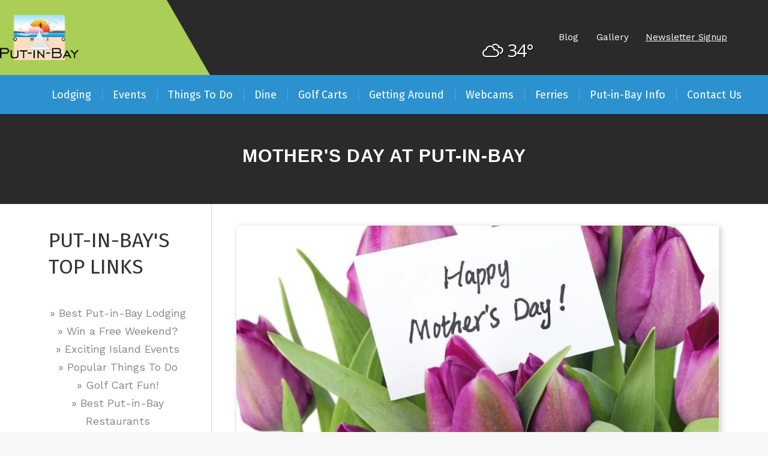

--- FILE ---
content_type: text/html; charset=UTF-8
request_url: https://putinbayohio.com/pib-events/mothers-day/
body_size: 29725
content:
<!DOCTYPE html>
<!--[if !(IE 6) | !(IE 7) | !(IE 8)  ]><!-->
<html lang="en-US" class="no-js">
<!--<![endif]-->
<head><meta charset="UTF-8" /><script>if(navigator.userAgent.match(/MSIE|Internet Explorer/i)||navigator.userAgent.match(/Trident\/7\..*?rv:11/i)){var href=document.location.href;if(!href.match(/[?&]nowprocket/)){if(href.indexOf("?")==-1){if(href.indexOf("#")==-1){document.location.href=href+"?nowprocket=1"}else{document.location.href=href.replace("#","?nowprocket=1#")}}else{if(href.indexOf("#")==-1){document.location.href=href+"&nowprocket=1"}else{document.location.href=href.replace("#","&nowprocket=1#")}}}}</script><script>(()=>{class RocketLazyLoadScripts{constructor(){this.v="2.0.3",this.userEvents=["keydown","keyup","mousedown","mouseup","mousemove","mouseover","mouseenter","mouseout","mouseleave","touchmove","touchstart","touchend","touchcancel","wheel","click","dblclick","input","visibilitychange"],this.attributeEvents=["onblur","onclick","oncontextmenu","ondblclick","onfocus","onmousedown","onmouseenter","onmouseleave","onmousemove","onmouseout","onmouseover","onmouseup","onmousewheel","onscroll","onsubmit"]}async t(){this.i(),this.o(),/iP(ad|hone)/.test(navigator.userAgent)&&this.h(),this.u(),this.l(this),this.m(),this.k(this),this.p(this),this._(),await Promise.all([this.R(),this.L()]),this.lastBreath=Date.now(),this.S(this),this.P(),this.D(),this.O(),this.M(),await this.C(this.delayedScripts.normal),await this.C(this.delayedScripts.defer),await this.C(this.delayedScripts.async),this.F("domReady"),await this.T(),await this.j(),await this.I(),this.F("windowLoad"),await this.A(),window.dispatchEvent(new Event("rocket-allScriptsLoaded")),this.everythingLoaded=!0,this.lastTouchEnd&&await new Promise((t=>setTimeout(t,500-Date.now()+this.lastTouchEnd))),this.H(),this.F("all"),this.U(),this.W()}i(){this.CSPIssue=sessionStorage.getItem("rocketCSPIssue"),document.addEventListener("securitypolicyviolation",(t=>{this.CSPIssue||"script-src-elem"!==t.violatedDirective||"data"!==t.blockedURI||(this.CSPIssue=!0,sessionStorage.setItem("rocketCSPIssue",!0))}),{isRocket:!0})}o(){window.addEventListener("pageshow",(t=>{this.persisted=t.persisted,this.realWindowLoadedFired=!0}),{isRocket:!0}),window.addEventListener("pagehide",(()=>{this.onFirstUserAction=null}),{isRocket:!0})}h(){let t;function e(e){t=e}window.addEventListener("touchstart",e,{isRocket:!0}),window.addEventListener("touchend",(function i(o){Math.abs(o.changedTouches[0].pageX-t.changedTouches[0].pageX)<10&&Math.abs(o.changedTouches[0].pageY-t.changedTouches[0].pageY)<10&&o.timeStamp-t.timeStamp<200&&(o.target.dispatchEvent(new PointerEvent("click",{target:o.target,bubbles:!0,cancelable:!0,detail:1})),event.preventDefault(),window.removeEventListener("touchstart",e,{isRocket:!0}),window.removeEventListener("touchend",i,{isRocket:!0}))}),{isRocket:!0})}q(t){this.userActionTriggered||("mousemove"!==t.type||this.firstMousemoveIgnored?"keyup"===t.type||"mouseover"===t.type||"mouseout"===t.type||(this.userActionTriggered=!0,this.onFirstUserAction&&this.onFirstUserAction()):this.firstMousemoveIgnored=!0),"click"===t.type&&t.preventDefault(),this.savedUserEvents.length>0&&(t.stopPropagation(),t.stopImmediatePropagation()),"touchstart"===this.lastEvent&&"touchend"===t.type&&(this.lastTouchEnd=Date.now()),"click"===t.type&&(this.lastTouchEnd=0),this.lastEvent=t.type,this.savedUserEvents.push(t)}u(){this.savedUserEvents=[],this.userEventHandler=this.q.bind(this),this.userEvents.forEach((t=>window.addEventListener(t,this.userEventHandler,{passive:!1,isRocket:!0})))}U(){this.userEvents.forEach((t=>window.removeEventListener(t,this.userEventHandler,{passive:!1,isRocket:!0}))),this.savedUserEvents.forEach((t=>{t.target.dispatchEvent(new window[t.constructor.name](t.type,t))}))}m(){this.eventsMutationObserver=new MutationObserver((t=>{const e="return false";for(const i of t){if("attributes"===i.type){const t=i.target.getAttribute(i.attributeName);t&&t!==e&&(i.target.setAttribute("data-rocket-"+i.attributeName,t),i.target["rocket"+i.attributeName]=new Function("event",t),i.target.setAttribute(i.attributeName,e))}"childList"===i.type&&i.addedNodes.forEach((t=>{if(t.nodeType===Node.ELEMENT_NODE)for(const i of t.attributes)this.attributeEvents.includes(i.name)&&i.value&&""!==i.value&&(t.setAttribute("data-rocket-"+i.name,i.value),t["rocket"+i.name]=new Function("event",i.value),t.setAttribute(i.name,e))}))}})),this.eventsMutationObserver.observe(document,{subtree:!0,childList:!0,attributeFilter:this.attributeEvents})}H(){this.eventsMutationObserver.disconnect(),this.attributeEvents.forEach((t=>{document.querySelectorAll("[data-rocket-"+t+"]").forEach((e=>{e.setAttribute(t,e.getAttribute("data-rocket-"+t)),e.removeAttribute("data-rocket-"+t)}))}))}k(t){Object.defineProperty(HTMLElement.prototype,"onclick",{get(){return this.rocketonclick||null},set(e){this.rocketonclick=e,this.setAttribute(t.everythingLoaded?"onclick":"data-rocket-onclick","this.rocketonclick(event)")}})}S(t){function e(e,i){let o=e[i];e[i]=null,Object.defineProperty(e,i,{get:()=>o,set(s){t.everythingLoaded?o=s:e["rocket"+i]=o=s}})}e(document,"onreadystatechange"),e(window,"onload"),e(window,"onpageshow");try{Object.defineProperty(document,"readyState",{get:()=>t.rocketReadyState,set(e){t.rocketReadyState=e},configurable:!0}),document.readyState="loading"}catch(t){console.log("WPRocket DJE readyState conflict, bypassing")}}l(t){this.originalAddEventListener=EventTarget.prototype.addEventListener,this.originalRemoveEventListener=EventTarget.prototype.removeEventListener,this.savedEventListeners=[],EventTarget.prototype.addEventListener=function(e,i,o){o&&o.isRocket||!t.B(e,this)&&!t.userEvents.includes(e)||t.B(e,this)&&!t.userActionTriggered||e.startsWith("rocket-")||t.everythingLoaded?t.originalAddEventListener.call(this,e,i,o):t.savedEventListeners.push({target:this,remove:!1,type:e,func:i,options:o})},EventTarget.prototype.removeEventListener=function(e,i,o){o&&o.isRocket||!t.B(e,this)&&!t.userEvents.includes(e)||t.B(e,this)&&!t.userActionTriggered||e.startsWith("rocket-")||t.everythingLoaded?t.originalRemoveEventListener.call(this,e,i,o):t.savedEventListeners.push({target:this,remove:!0,type:e,func:i,options:o})}}F(t){"all"===t&&(EventTarget.prototype.addEventListener=this.originalAddEventListener,EventTarget.prototype.removeEventListener=this.originalRemoveEventListener),this.savedEventListeners=this.savedEventListeners.filter((e=>{let i=e.type,o=e.target||window;return"domReady"===t&&"DOMContentLoaded"!==i&&"readystatechange"!==i||("windowLoad"===t&&"load"!==i&&"readystatechange"!==i&&"pageshow"!==i||(this.B(i,o)&&(i="rocket-"+i),e.remove?o.removeEventListener(i,e.func,e.options):o.addEventListener(i,e.func,e.options),!1))}))}p(t){let e;function i(e){return t.everythingLoaded?e:e.split(" ").map((t=>"load"===t||t.startsWith("load.")?"rocket-jquery-load":t)).join(" ")}function o(o){function s(e){const s=o.fn[e];o.fn[e]=o.fn.init.prototype[e]=function(){return this[0]===window&&t.userActionTriggered&&("string"==typeof arguments[0]||arguments[0]instanceof String?arguments[0]=i(arguments[0]):"object"==typeof arguments[0]&&Object.keys(arguments[0]).forEach((t=>{const e=arguments[0][t];delete arguments[0][t],arguments[0][i(t)]=e}))),s.apply(this,arguments),this}}if(o&&o.fn&&!t.allJQueries.includes(o)){const e={DOMContentLoaded:[],"rocket-DOMContentLoaded":[]};for(const t in e)document.addEventListener(t,(()=>{e[t].forEach((t=>t()))}),{isRocket:!0});o.fn.ready=o.fn.init.prototype.ready=function(i){function s(){parseInt(o.fn.jquery)>2?setTimeout((()=>i.bind(document)(o))):i.bind(document)(o)}return t.realDomReadyFired?!t.userActionTriggered||t.fauxDomReadyFired?s():e["rocket-DOMContentLoaded"].push(s):e.DOMContentLoaded.push(s),o([])},s("on"),s("one"),s("off"),t.allJQueries.push(o)}e=o}t.allJQueries=[],o(window.jQuery),Object.defineProperty(window,"jQuery",{get:()=>e,set(t){o(t)}})}P(){const t=new Map;document.write=document.writeln=function(e){const i=document.currentScript,o=document.createRange(),s=i.parentElement;let n=t.get(i);void 0===n&&(n=i.nextSibling,t.set(i,n));const c=document.createDocumentFragment();o.setStart(c,0),c.appendChild(o.createContextualFragment(e)),s.insertBefore(c,n)}}async R(){return new Promise((t=>{this.userActionTriggered?t():this.onFirstUserAction=t}))}async L(){return new Promise((t=>{document.addEventListener("DOMContentLoaded",(()=>{this.realDomReadyFired=!0,t()}),{isRocket:!0})}))}async I(){return this.realWindowLoadedFired?Promise.resolve():new Promise((t=>{window.addEventListener("load",t,{isRocket:!0})}))}M(){this.pendingScripts=[];this.scriptsMutationObserver=new MutationObserver((t=>{for(const e of t)e.addedNodes.forEach((t=>{"SCRIPT"!==t.tagName||t.noModule||t.isWPRocket||this.pendingScripts.push({script:t,promise:new Promise((e=>{const i=()=>{const i=this.pendingScripts.findIndex((e=>e.script===t));i>=0&&this.pendingScripts.splice(i,1),e()};t.addEventListener("load",i,{isRocket:!0}),t.addEventListener("error",i,{isRocket:!0}),setTimeout(i,1e3)}))})}))})),this.scriptsMutationObserver.observe(document,{childList:!0,subtree:!0})}async j(){await this.J(),this.pendingScripts.length?(await this.pendingScripts[0].promise,await this.j()):this.scriptsMutationObserver.disconnect()}D(){this.delayedScripts={normal:[],async:[],defer:[]},document.querySelectorAll("script[type$=rocketlazyloadscript]").forEach((t=>{t.hasAttribute("data-rocket-src")?t.hasAttribute("async")&&!1!==t.async?this.delayedScripts.async.push(t):t.hasAttribute("defer")&&!1!==t.defer||"module"===t.getAttribute("data-rocket-type")?this.delayedScripts.defer.push(t):this.delayedScripts.normal.push(t):this.delayedScripts.normal.push(t)}))}async _(){await this.L();let t=[];document.querySelectorAll("script[type$=rocketlazyloadscript][data-rocket-src]").forEach((e=>{let i=e.getAttribute("data-rocket-src");if(i&&!i.startsWith("data:")){i.startsWith("//")&&(i=location.protocol+i);try{const o=new URL(i).origin;o!==location.origin&&t.push({src:o,crossOrigin:e.crossOrigin||"module"===e.getAttribute("data-rocket-type")})}catch(t){}}})),t=[...new Map(t.map((t=>[JSON.stringify(t),t]))).values()],this.N(t,"preconnect")}async $(t){if(await this.G(),!0!==t.noModule||!("noModule"in HTMLScriptElement.prototype))return new Promise((e=>{let i;function o(){(i||t).setAttribute("data-rocket-status","executed"),e()}try{if(navigator.userAgent.includes("Firefox/")||""===navigator.vendor||this.CSPIssue)i=document.createElement("script"),[...t.attributes].forEach((t=>{let e=t.nodeName;"type"!==e&&("data-rocket-type"===e&&(e="type"),"data-rocket-src"===e&&(e="src"),i.setAttribute(e,t.nodeValue))})),t.text&&(i.text=t.text),t.nonce&&(i.nonce=t.nonce),i.hasAttribute("src")?(i.addEventListener("load",o,{isRocket:!0}),i.addEventListener("error",(()=>{i.setAttribute("data-rocket-status","failed-network"),e()}),{isRocket:!0}),setTimeout((()=>{i.isConnected||e()}),1)):(i.text=t.text,o()),i.isWPRocket=!0,t.parentNode.replaceChild(i,t);else{const i=t.getAttribute("data-rocket-type"),s=t.getAttribute("data-rocket-src");i?(t.type=i,t.removeAttribute("data-rocket-type")):t.removeAttribute("type"),t.addEventListener("load",o,{isRocket:!0}),t.addEventListener("error",(i=>{this.CSPIssue&&i.target.src.startsWith("data:")?(console.log("WPRocket: CSP fallback activated"),t.removeAttribute("src"),this.$(t).then(e)):(t.setAttribute("data-rocket-status","failed-network"),e())}),{isRocket:!0}),s?(t.fetchPriority="high",t.removeAttribute("data-rocket-src"),t.src=s):t.src="data:text/javascript;base64,"+window.btoa(unescape(encodeURIComponent(t.text)))}}catch(i){t.setAttribute("data-rocket-status","failed-transform"),e()}}));t.setAttribute("data-rocket-status","skipped")}async C(t){const e=t.shift();return e?(e.isConnected&&await this.$(e),this.C(t)):Promise.resolve()}O(){this.N([...this.delayedScripts.normal,...this.delayedScripts.defer,...this.delayedScripts.async],"preload")}N(t,e){this.trash=this.trash||[];let i=!0;var o=document.createDocumentFragment();t.forEach((t=>{const s=t.getAttribute&&t.getAttribute("data-rocket-src")||t.src;if(s&&!s.startsWith("data:")){const n=document.createElement("link");n.href=s,n.rel=e,"preconnect"!==e&&(n.as="script",n.fetchPriority=i?"high":"low"),t.getAttribute&&"module"===t.getAttribute("data-rocket-type")&&(n.crossOrigin=!0),t.crossOrigin&&(n.crossOrigin=t.crossOrigin),t.integrity&&(n.integrity=t.integrity),t.nonce&&(n.nonce=t.nonce),o.appendChild(n),this.trash.push(n),i=!1}})),document.head.appendChild(o)}W(){this.trash.forEach((t=>t.remove()))}async T(){try{document.readyState="interactive"}catch(t){}this.fauxDomReadyFired=!0;try{await this.G(),document.dispatchEvent(new Event("rocket-readystatechange")),await this.G(),document.rocketonreadystatechange&&document.rocketonreadystatechange(),await this.G(),document.dispatchEvent(new Event("rocket-DOMContentLoaded")),await this.G(),window.dispatchEvent(new Event("rocket-DOMContentLoaded"))}catch(t){console.error(t)}}async A(){try{document.readyState="complete"}catch(t){}try{await this.G(),document.dispatchEvent(new Event("rocket-readystatechange")),await this.G(),document.rocketonreadystatechange&&document.rocketonreadystatechange(),await this.G(),window.dispatchEvent(new Event("rocket-load")),await this.G(),window.rocketonload&&window.rocketonload(),await this.G(),this.allJQueries.forEach((t=>t(window).trigger("rocket-jquery-load"))),await this.G();const t=new Event("rocket-pageshow");t.persisted=this.persisted,window.dispatchEvent(t),await this.G(),window.rocketonpageshow&&window.rocketonpageshow({persisted:this.persisted})}catch(t){console.error(t)}}async G(){Date.now()-this.lastBreath>45&&(await this.J(),this.lastBreath=Date.now())}async J(){return document.hidden?new Promise((t=>setTimeout(t))):new Promise((t=>requestAnimationFrame(t)))}B(t,e){return e===document&&"readystatechange"===t||(e===document&&"DOMContentLoaded"===t||(e===window&&"DOMContentLoaded"===t||(e===window&&"load"===t||e===window&&"pageshow"===t)))}static run(){(new RocketLazyLoadScripts).t()}}RocketLazyLoadScripts.run()})();</script>
	
				<meta name="viewport" content="width=device-width, initial-scale=1, maximum-scale=1, user-scalable=0"/>
				<link rel="profile" href="https://gmpg.org/xfn/11" />
	<meta name='robots' content='index, follow, max-image-preview:large, max-snippet:-1, max-video-preview:-1' />

	<!-- This site is optimized with the Yoast SEO Premium plugin v26.7 (Yoast SEO v26.7) - https://yoast.com/wordpress/plugins/seo/ -->
	<title>Mother&#039;s Day at Put-in-Bay - Put In Bay Ohio</title><link rel="preload" data-rocket-preload as="style" href="https://fonts.googleapis.com/css?family=Open%20Sans%3A300%2C400%2C500%2C600%2C700%2C800%7CUbuntu%7COpen%20Sans%7CRoboto%3A400%2C600%2C700%7CFira%20Sans%3A200%2C300%2C400%2C600%2C700%7CRoboto%20Condensed%3A400%2C600%2C700%7CWork%20Sans%3A400%2C600%2C700%7CRaleway%3A400%2C500%2C600%2C700&#038;subset=greek%2Clatin%2Cgreek-ext%2Cvietnamese%2Ccyrillic-ext%2Clatin-ext%2Ccyrillic&#038;display=swap" /><link rel="stylesheet" href="https://fonts.googleapis.com/css?family=Open%20Sans%3A300%2C400%2C500%2C600%2C700%2C800%7CUbuntu%7COpen%20Sans%7CRoboto%3A400%2C600%2C700%7CFira%20Sans%3A200%2C300%2C400%2C600%2C700%7CRoboto%20Condensed%3A400%2C600%2C700%7CWork%20Sans%3A400%2C600%2C700%7CRaleway%3A400%2C500%2C600%2C700&#038;subset=greek%2Clatin%2Cgreek-ext%2Cvietnamese%2Ccyrillic-ext%2Clatin-ext%2Ccyrillic&#038;display=swap" media="print" onload="this.media='all'" /><noscript><link rel="stylesheet" href="https://fonts.googleapis.com/css?family=Open%20Sans%3A300%2C400%2C500%2C600%2C700%2C800%7CUbuntu%7COpen%20Sans%7CRoboto%3A400%2C600%2C700%7CFira%20Sans%3A200%2C300%2C400%2C600%2C700%7CRoboto%20Condensed%3A400%2C600%2C700%7CWork%20Sans%3A400%2C600%2C700%7CRaleway%3A400%2C500%2C600%2C700&#038;subset=greek%2Clatin%2Cgreek-ext%2Cvietnamese%2Ccyrillic-ext%2Clatin-ext%2Ccyrillic&#038;display=swap" /></noscript>
	<meta name="description" content="Put-in-Bay Event Calendar | Mother&#039;s Day | May 14th, 2023" />
	<link rel="canonical" href="https://putinbayohio.com/pib-events/mothers-day/" />
	<meta property="og:locale" content="en_US" />
	<meta property="og:type" content="article" />
	<meta property="og:title" content="Mother&#039;s Day at Put-in-Bay" />
	<meta property="og:description" content="Put-in-Bay Event Calendar | Mother&#039;s Day | May 14th, 2023" />
	<meta property="og:url" content="https://putinbayohio.com/pib-events/mothers-day/" />
	<meta property="og:site_name" content="Put In Bay Ohio" />
	<meta property="article:publisher" content="https://www.facebook.com/putinbayohiofun/" />
	<meta property="article:modified_time" content="2023-05-02T14:09:04+00:00" />
	<meta property="og:image" content="https://putinbayohio.com/wp-content/webpc-passthru.php?src=https://putinbayohio.com/wp-content/uploads/2018/02/mothersday.jpg&amp;nocache=1" />
	<meta property="og:image:width" content="973" />
	<meta property="og:image:height" content="615" />
	<meta property="og:image:type" content="image/jpeg" />
	<meta name="twitter:card" content="summary_large_image" />
	<meta name="twitter:label1" content="Est. reading time" />
	<meta name="twitter:data1" content="2 minutes" />
	<script type="application/ld+json" class="yoast-schema-graph">{"@context":"https://schema.org","@graph":[{"@type":"WebPage","@id":"https://putinbayohio.com/pib-events/mothers-day/","url":"https://putinbayohio.com/pib-events/mothers-day/","name":"Mother's Day at Put-in-Bay - Put In Bay Ohio","isPartOf":{"@id":"https://putinbayohio.com/#website"},"primaryImageOfPage":{"@id":"https://putinbayohio.com/pib-events/mothers-day/#primaryimage"},"image":{"@id":"https://putinbayohio.com/pib-events/mothers-day/#primaryimage"},"thumbnailUrl":"https://putinbayohio.com/wp-content/webpc-passthru.php?src=https://putinbayohio.com/wp-content/uploads/2018/02/mothersday.jpg&amp;nocache=1","datePublished":"2018-02-27T17:18:52+00:00","dateModified":"2023-05-02T14:09:04+00:00","description":"Put-in-Bay Event Calendar | Mother's Day | May 14th, 2023","breadcrumb":{"@id":"https://putinbayohio.com/pib-events/mothers-day/#breadcrumb"},"inLanguage":"en-US","potentialAction":[{"@type":"ReadAction","target":["https://putinbayohio.com/pib-events/mothers-day/"]}]},{"@type":"ImageObject","inLanguage":"en-US","@id":"https://putinbayohio.com/pib-events/mothers-day/#primaryimage","url":"https://putinbayohio.com/wp-content/webpc-passthru.php?src=https://putinbayohio.com/wp-content/uploads/2018/02/mothersday.jpg&amp;nocache=1","contentUrl":"https://putinbayohio.com/wp-content/webpc-passthru.php?src=https://putinbayohio.com/wp-content/uploads/2018/02/mothersday.jpg&amp;nocache=1","width":973,"height":615},{"@type":"BreadcrumbList","@id":"https://putinbayohio.com/pib-events/mothers-day/#breadcrumb","itemListElement":[{"@type":"ListItem","position":1,"name":"Home","item":"https://putinbayohio.com/"},{"@type":"ListItem","position":2,"name":"Events","item":"https://putinbayohio.com/pib-events/"},{"@type":"ListItem","position":3,"name":"Mother&#8217;s Day at Put-in-Bay"}]},{"@type":"WebSite","@id":"https://putinbayohio.com/#website","url":"https://putinbayohio.com/","name":"Put In Bay Ohio","description":"Put-in-Bay Visitors Guide","publisher":{"@id":"https://putinbayohio.com/#organization"},"potentialAction":[{"@type":"SearchAction","target":{"@type":"EntryPoint","urlTemplate":"https://putinbayohio.com/?s={search_term_string}"},"query-input":{"@type":"PropertyValueSpecification","valueRequired":true,"valueName":"search_term_string"}}],"inLanguage":"en-US"},{"@type":"Organization","@id":"https://putinbayohio.com/#organization","name":"Put-in-Bay Ohio","url":"https://putinbayohio.com/","logo":{"@type":"ImageObject","inLanguage":"en-US","@id":"https://putinbayohio.com/#/schema/logo/image/","url":"https://putinbayohio.com/wp-content/webpc-passthru.php?src=https://putinbayohio.com/wp-content/uploads/2018/02/logo.png&amp;nocache=1","contentUrl":"https://putinbayohio.com/wp-content/webpc-passthru.php?src=https://putinbayohio.com/wp-content/uploads/2018/02/logo.png&amp;nocache=1","width":197,"height":62,"caption":"Put-in-Bay Ohio"},"image":{"@id":"https://putinbayohio.com/#/schema/logo/image/"},"sameAs":["https://www.facebook.com/putinbayohiofun/"]}]}</script>
	<!-- / Yoast SEO Premium plugin. -->


<script type="rocketlazyloadscript" data-rocket-type='application/javascript'  id='pys-version-script'>console.log('PixelYourSite Free version 11.1.5.2');</script>
<link rel='dns-prefetch' href='//maps.googleapis.com' />
<link rel='dns-prefetch' href='//fonts.googleapis.com' />
<link rel='dns-prefetch' href='//putinbayohio.com' />
<link href='https://fonts.gstatic.com' crossorigin rel='preconnect' />
<link href='https://putinbayohio.com' rel='preconnect' />
<link rel="alternate" type="application/rss+xml" title="Put In Bay Ohio &raquo; Feed" href="https://putinbayohio.com/feed/" />
<link rel="alternate" type="application/rss+xml" title="Put In Bay Ohio &raquo; Comments Feed" href="https://putinbayohio.com/comments/feed/" />
<link rel="alternate" title="oEmbed (JSON)" type="application/json+oembed" href="https://putinbayohio.com/wp-json/oembed/1.0/embed?url=https%3A%2F%2Fputinbayohio.com%2Fpib-events%2Fmothers-day%2F" />
<link rel="alternate" title="oEmbed (XML)" type="text/xml+oembed" href="https://putinbayohio.com/wp-json/oembed/1.0/embed?url=https%3A%2F%2Fputinbayohio.com%2Fpib-events%2Fmothers-day%2F&#038;format=xml" />
		<!-- This site uses the Google Analytics by MonsterInsights plugin v9.11.1 - Using Analytics tracking - https://www.monsterinsights.com/ -->
							<script type="rocketlazyloadscript" data-rocket-src="//www.googletagmanager.com/gtag/js?id=G-PCRWXK4KGF"  data-cfasync="false" data-wpfc-render="false" async></script>
			<script type="rocketlazyloadscript" data-cfasync="false" data-wpfc-render="false">
				var mi_version = '9.11.1';
				var mi_track_user = true;
				var mi_no_track_reason = '';
								var MonsterInsightsDefaultLocations = {"page_location":"https:\/\/putinbayohio.com\/pib-events\/mothers-day\/"};
								if ( typeof MonsterInsightsPrivacyGuardFilter === 'function' ) {
					var MonsterInsightsLocations = (typeof MonsterInsightsExcludeQuery === 'object') ? MonsterInsightsPrivacyGuardFilter( MonsterInsightsExcludeQuery ) : MonsterInsightsPrivacyGuardFilter( MonsterInsightsDefaultLocations );
				} else {
					var MonsterInsightsLocations = (typeof MonsterInsightsExcludeQuery === 'object') ? MonsterInsightsExcludeQuery : MonsterInsightsDefaultLocations;
				}

								var disableStrs = [
										'ga-disable-G-PCRWXK4KGF',
									];

				/* Function to detect opted out users */
				function __gtagTrackerIsOptedOut() {
					for (var index = 0; index < disableStrs.length; index++) {
						if (document.cookie.indexOf(disableStrs[index] + '=true') > -1) {
							return true;
						}
					}

					return false;
				}

				/* Disable tracking if the opt-out cookie exists. */
				if (__gtagTrackerIsOptedOut()) {
					for (var index = 0; index < disableStrs.length; index++) {
						window[disableStrs[index]] = true;
					}
				}

				/* Opt-out function */
				function __gtagTrackerOptout() {
					for (var index = 0; index < disableStrs.length; index++) {
						document.cookie = disableStrs[index] + '=true; expires=Thu, 31 Dec 2099 23:59:59 UTC; path=/';
						window[disableStrs[index]] = true;
					}
				}

				if ('undefined' === typeof gaOptout) {
					function gaOptout() {
						__gtagTrackerOptout();
					}
				}
								window.dataLayer = window.dataLayer || [];

				window.MonsterInsightsDualTracker = {
					helpers: {},
					trackers: {},
				};
				if (mi_track_user) {
					function __gtagDataLayer() {
						dataLayer.push(arguments);
					}

					function __gtagTracker(type, name, parameters) {
						if (!parameters) {
							parameters = {};
						}

						if (parameters.send_to) {
							__gtagDataLayer.apply(null, arguments);
							return;
						}

						if (type === 'event') {
														parameters.send_to = monsterinsights_frontend.v4_id;
							var hookName = name;
							if (typeof parameters['event_category'] !== 'undefined') {
								hookName = parameters['event_category'] + ':' + name;
							}

							if (typeof MonsterInsightsDualTracker.trackers[hookName] !== 'undefined') {
								MonsterInsightsDualTracker.trackers[hookName](parameters);
							} else {
								__gtagDataLayer('event', name, parameters);
							}
							
						} else {
							__gtagDataLayer.apply(null, arguments);
						}
					}

					__gtagTracker('js', new Date());
					__gtagTracker('set', {
						'developer_id.dZGIzZG': true,
											});
					if ( MonsterInsightsLocations.page_location ) {
						__gtagTracker('set', MonsterInsightsLocations);
					}
										__gtagTracker('config', 'G-PCRWXK4KGF', {"forceSSL":"true"} );
										window.gtag = __gtagTracker;										(function () {
						/* https://developers.google.com/analytics/devguides/collection/analyticsjs/ */
						/* ga and __gaTracker compatibility shim. */
						var noopfn = function () {
							return null;
						};
						var newtracker = function () {
							return new Tracker();
						};
						var Tracker = function () {
							return null;
						};
						var p = Tracker.prototype;
						p.get = noopfn;
						p.set = noopfn;
						p.send = function () {
							var args = Array.prototype.slice.call(arguments);
							args.unshift('send');
							__gaTracker.apply(null, args);
						};
						var __gaTracker = function () {
							var len = arguments.length;
							if (len === 0) {
								return;
							}
							var f = arguments[len - 1];
							if (typeof f !== 'object' || f === null || typeof f.hitCallback !== 'function') {
								if ('send' === arguments[0]) {
									var hitConverted, hitObject = false, action;
									if ('event' === arguments[1]) {
										if ('undefined' !== typeof arguments[3]) {
											hitObject = {
												'eventAction': arguments[3],
												'eventCategory': arguments[2],
												'eventLabel': arguments[4],
												'value': arguments[5] ? arguments[5] : 1,
											}
										}
									}
									if ('pageview' === arguments[1]) {
										if ('undefined' !== typeof arguments[2]) {
											hitObject = {
												'eventAction': 'page_view',
												'page_path': arguments[2],
											}
										}
									}
									if (typeof arguments[2] === 'object') {
										hitObject = arguments[2];
									}
									if (typeof arguments[5] === 'object') {
										Object.assign(hitObject, arguments[5]);
									}
									if ('undefined' !== typeof arguments[1].hitType) {
										hitObject = arguments[1];
										if ('pageview' === hitObject.hitType) {
											hitObject.eventAction = 'page_view';
										}
									}
									if (hitObject) {
										action = 'timing' === arguments[1].hitType ? 'timing_complete' : hitObject.eventAction;
										hitConverted = mapArgs(hitObject);
										__gtagTracker('event', action, hitConverted);
									}
								}
								return;
							}

							function mapArgs(args) {
								var arg, hit = {};
								var gaMap = {
									'eventCategory': 'event_category',
									'eventAction': 'event_action',
									'eventLabel': 'event_label',
									'eventValue': 'event_value',
									'nonInteraction': 'non_interaction',
									'timingCategory': 'event_category',
									'timingVar': 'name',
									'timingValue': 'value',
									'timingLabel': 'event_label',
									'page': 'page_path',
									'location': 'page_location',
									'title': 'page_title',
									'referrer' : 'page_referrer',
								};
								for (arg in args) {
																		if (!(!args.hasOwnProperty(arg) || !gaMap.hasOwnProperty(arg))) {
										hit[gaMap[arg]] = args[arg];
									} else {
										hit[arg] = args[arg];
									}
								}
								return hit;
							}

							try {
								f.hitCallback();
							} catch (ex) {
							}
						};
						__gaTracker.create = newtracker;
						__gaTracker.getByName = newtracker;
						__gaTracker.getAll = function () {
							return [];
						};
						__gaTracker.remove = noopfn;
						__gaTracker.loaded = true;
						window['__gaTracker'] = __gaTracker;
					})();
									} else {
										console.log("");
					(function () {
						function __gtagTracker() {
							return null;
						}

						window['__gtagTracker'] = __gtagTracker;
						window['gtag'] = __gtagTracker;
					})();
									}
			</script>
							<!-- / Google Analytics by MonsterInsights -->
		<style id='wp-img-auto-sizes-contain-inline-css'>
img:is([sizes=auto i],[sizes^="auto," i]){contain-intrinsic-size:3000px 1500px}
/*# sourceURL=wp-img-auto-sizes-contain-inline-css */
</style>

<link data-minify="1" rel='stylesheet' id='twbbwg-global-css' href='https://putinbayohio.com/wp-content/cache/background-css/1/putinbayohio.com/wp-content/cache/min/1/wp-content/plugins/photo-gallery/booster/assets/css/global.css?ver=1768978738&wpr_t=1769054812' media='all' />
<style id='wp-emoji-styles-inline-css'>

	img.wp-smiley, img.emoji {
		display: inline !important;
		border: none !important;
		box-shadow: none !important;
		height: 1em !important;
		width: 1em !important;
		margin: 0 0.07em !important;
		vertical-align: -0.1em !important;
		background: none !important;
		padding: 0 !important;
	}
/*# sourceURL=wp-emoji-styles-inline-css */
</style>
<link rel='stylesheet' id='wp-block-library-css' href='https://putinbayohio.com/wp-includes/css/dist/block-library/style.min.css?ver=e50cfa49008d7d355391493acbed538a' media='all' />
<style id='wp-block-library-theme-inline-css'>
.wp-block-audio :where(figcaption){color:#555;font-size:13px;text-align:center}.is-dark-theme .wp-block-audio :where(figcaption){color:#ffffffa6}.wp-block-audio{margin:0 0 1em}.wp-block-code{border:1px solid #ccc;border-radius:4px;font-family:Menlo,Consolas,monaco,monospace;padding:.8em 1em}.wp-block-embed :where(figcaption){color:#555;font-size:13px;text-align:center}.is-dark-theme .wp-block-embed :where(figcaption){color:#ffffffa6}.wp-block-embed{margin:0 0 1em}.blocks-gallery-caption{color:#555;font-size:13px;text-align:center}.is-dark-theme .blocks-gallery-caption{color:#ffffffa6}:root :where(.wp-block-image figcaption){color:#555;font-size:13px;text-align:center}.is-dark-theme :root :where(.wp-block-image figcaption){color:#ffffffa6}.wp-block-image{margin:0 0 1em}.wp-block-pullquote{border-bottom:4px solid;border-top:4px solid;color:currentColor;margin-bottom:1.75em}.wp-block-pullquote :where(cite),.wp-block-pullquote :where(footer),.wp-block-pullquote__citation{color:currentColor;font-size:.8125em;font-style:normal;text-transform:uppercase}.wp-block-quote{border-left:.25em solid;margin:0 0 1.75em;padding-left:1em}.wp-block-quote cite,.wp-block-quote footer{color:currentColor;font-size:.8125em;font-style:normal;position:relative}.wp-block-quote:where(.has-text-align-right){border-left:none;border-right:.25em solid;padding-left:0;padding-right:1em}.wp-block-quote:where(.has-text-align-center){border:none;padding-left:0}.wp-block-quote.is-large,.wp-block-quote.is-style-large,.wp-block-quote:where(.is-style-plain){border:none}.wp-block-search .wp-block-search__label{font-weight:700}.wp-block-search__button{border:1px solid #ccc;padding:.375em .625em}:where(.wp-block-group.has-background){padding:1.25em 2.375em}.wp-block-separator.has-css-opacity{opacity:.4}.wp-block-separator{border:none;border-bottom:2px solid;margin-left:auto;margin-right:auto}.wp-block-separator.has-alpha-channel-opacity{opacity:1}.wp-block-separator:not(.is-style-wide):not(.is-style-dots){width:100px}.wp-block-separator.has-background:not(.is-style-dots){border-bottom:none;height:1px}.wp-block-separator.has-background:not(.is-style-wide):not(.is-style-dots){height:2px}.wp-block-table{margin:0 0 1em}.wp-block-table td,.wp-block-table th{word-break:normal}.wp-block-table :where(figcaption){color:#555;font-size:13px;text-align:center}.is-dark-theme .wp-block-table :where(figcaption){color:#ffffffa6}.wp-block-video :where(figcaption){color:#555;font-size:13px;text-align:center}.is-dark-theme .wp-block-video :where(figcaption){color:#ffffffa6}.wp-block-video{margin:0 0 1em}:root :where(.wp-block-template-part.has-background){margin-bottom:0;margin-top:0;padding:1.25em 2.375em}
/*# sourceURL=/wp-includes/css/dist/block-library/theme.min.css */
</style>
<style id='classic-theme-styles-inline-css'>
/*! This file is auto-generated */
.wp-block-button__link{color:#fff;background-color:#32373c;border-radius:9999px;box-shadow:none;text-decoration:none;padding:calc(.667em + 2px) calc(1.333em + 2px);font-size:1.125em}.wp-block-file__button{background:#32373c;color:#fff;text-decoration:none}
/*# sourceURL=/wp-includes/css/classic-themes.min.css */
</style>
<style id='global-styles-inline-css'>
:root{--wp--preset--aspect-ratio--square: 1;--wp--preset--aspect-ratio--4-3: 4/3;--wp--preset--aspect-ratio--3-4: 3/4;--wp--preset--aspect-ratio--3-2: 3/2;--wp--preset--aspect-ratio--2-3: 2/3;--wp--preset--aspect-ratio--16-9: 16/9;--wp--preset--aspect-ratio--9-16: 9/16;--wp--preset--color--black: #000000;--wp--preset--color--cyan-bluish-gray: #abb8c3;--wp--preset--color--white: #FFF;--wp--preset--color--pale-pink: #f78da7;--wp--preset--color--vivid-red: #cf2e2e;--wp--preset--color--luminous-vivid-orange: #ff6900;--wp--preset--color--luminous-vivid-amber: #fcb900;--wp--preset--color--light-green-cyan: #7bdcb5;--wp--preset--color--vivid-green-cyan: #00d084;--wp--preset--color--pale-cyan-blue: #8ed1fc;--wp--preset--color--vivid-cyan-blue: #0693e3;--wp--preset--color--vivid-purple: #9b51e0;--wp--preset--color--accent: #333333;--wp--preset--color--dark-gray: #111;--wp--preset--color--light-gray: #767676;--wp--preset--gradient--vivid-cyan-blue-to-vivid-purple: linear-gradient(135deg,rgb(6,147,227) 0%,rgb(155,81,224) 100%);--wp--preset--gradient--light-green-cyan-to-vivid-green-cyan: linear-gradient(135deg,rgb(122,220,180) 0%,rgb(0,208,130) 100%);--wp--preset--gradient--luminous-vivid-amber-to-luminous-vivid-orange: linear-gradient(135deg,rgb(252,185,0) 0%,rgb(255,105,0) 100%);--wp--preset--gradient--luminous-vivid-orange-to-vivid-red: linear-gradient(135deg,rgb(255,105,0) 0%,rgb(207,46,46) 100%);--wp--preset--gradient--very-light-gray-to-cyan-bluish-gray: linear-gradient(135deg,rgb(238,238,238) 0%,rgb(169,184,195) 100%);--wp--preset--gradient--cool-to-warm-spectrum: linear-gradient(135deg,rgb(74,234,220) 0%,rgb(151,120,209) 20%,rgb(207,42,186) 40%,rgb(238,44,130) 60%,rgb(251,105,98) 80%,rgb(254,248,76) 100%);--wp--preset--gradient--blush-light-purple: linear-gradient(135deg,rgb(255,206,236) 0%,rgb(152,150,240) 100%);--wp--preset--gradient--blush-bordeaux: linear-gradient(135deg,rgb(254,205,165) 0%,rgb(254,45,45) 50%,rgb(107,0,62) 100%);--wp--preset--gradient--luminous-dusk: linear-gradient(135deg,rgb(255,203,112) 0%,rgb(199,81,192) 50%,rgb(65,88,208) 100%);--wp--preset--gradient--pale-ocean: linear-gradient(135deg,rgb(255,245,203) 0%,rgb(182,227,212) 50%,rgb(51,167,181) 100%);--wp--preset--gradient--electric-grass: linear-gradient(135deg,rgb(202,248,128) 0%,rgb(113,206,126) 100%);--wp--preset--gradient--midnight: linear-gradient(135deg,rgb(2,3,129) 0%,rgb(40,116,252) 100%);--wp--preset--font-size--small: 13px;--wp--preset--font-size--medium: 20px;--wp--preset--font-size--large: 36px;--wp--preset--font-size--x-large: 42px;--wp--preset--spacing--20: 0.44rem;--wp--preset--spacing--30: 0.67rem;--wp--preset--spacing--40: 1rem;--wp--preset--spacing--50: 1.5rem;--wp--preset--spacing--60: 2.25rem;--wp--preset--spacing--70: 3.38rem;--wp--preset--spacing--80: 5.06rem;--wp--preset--shadow--natural: 6px 6px 9px rgba(0, 0, 0, 0.2);--wp--preset--shadow--deep: 12px 12px 50px rgba(0, 0, 0, 0.4);--wp--preset--shadow--sharp: 6px 6px 0px rgba(0, 0, 0, 0.2);--wp--preset--shadow--outlined: 6px 6px 0px -3px rgb(255, 255, 255), 6px 6px rgb(0, 0, 0);--wp--preset--shadow--crisp: 6px 6px 0px rgb(0, 0, 0);}:where(.is-layout-flex){gap: 0.5em;}:where(.is-layout-grid){gap: 0.5em;}body .is-layout-flex{display: flex;}.is-layout-flex{flex-wrap: wrap;align-items: center;}.is-layout-flex > :is(*, div){margin: 0;}body .is-layout-grid{display: grid;}.is-layout-grid > :is(*, div){margin: 0;}:where(.wp-block-columns.is-layout-flex){gap: 2em;}:where(.wp-block-columns.is-layout-grid){gap: 2em;}:where(.wp-block-post-template.is-layout-flex){gap: 1.25em;}:where(.wp-block-post-template.is-layout-grid){gap: 1.25em;}.has-black-color{color: var(--wp--preset--color--black) !important;}.has-cyan-bluish-gray-color{color: var(--wp--preset--color--cyan-bluish-gray) !important;}.has-white-color{color: var(--wp--preset--color--white) !important;}.has-pale-pink-color{color: var(--wp--preset--color--pale-pink) !important;}.has-vivid-red-color{color: var(--wp--preset--color--vivid-red) !important;}.has-luminous-vivid-orange-color{color: var(--wp--preset--color--luminous-vivid-orange) !important;}.has-luminous-vivid-amber-color{color: var(--wp--preset--color--luminous-vivid-amber) !important;}.has-light-green-cyan-color{color: var(--wp--preset--color--light-green-cyan) !important;}.has-vivid-green-cyan-color{color: var(--wp--preset--color--vivid-green-cyan) !important;}.has-pale-cyan-blue-color{color: var(--wp--preset--color--pale-cyan-blue) !important;}.has-vivid-cyan-blue-color{color: var(--wp--preset--color--vivid-cyan-blue) !important;}.has-vivid-purple-color{color: var(--wp--preset--color--vivid-purple) !important;}.has-black-background-color{background-color: var(--wp--preset--color--black) !important;}.has-cyan-bluish-gray-background-color{background-color: var(--wp--preset--color--cyan-bluish-gray) !important;}.has-white-background-color{background-color: var(--wp--preset--color--white) !important;}.has-pale-pink-background-color{background-color: var(--wp--preset--color--pale-pink) !important;}.has-vivid-red-background-color{background-color: var(--wp--preset--color--vivid-red) !important;}.has-luminous-vivid-orange-background-color{background-color: var(--wp--preset--color--luminous-vivid-orange) !important;}.has-luminous-vivid-amber-background-color{background-color: var(--wp--preset--color--luminous-vivid-amber) !important;}.has-light-green-cyan-background-color{background-color: var(--wp--preset--color--light-green-cyan) !important;}.has-vivid-green-cyan-background-color{background-color: var(--wp--preset--color--vivid-green-cyan) !important;}.has-pale-cyan-blue-background-color{background-color: var(--wp--preset--color--pale-cyan-blue) !important;}.has-vivid-cyan-blue-background-color{background-color: var(--wp--preset--color--vivid-cyan-blue) !important;}.has-vivid-purple-background-color{background-color: var(--wp--preset--color--vivid-purple) !important;}.has-black-border-color{border-color: var(--wp--preset--color--black) !important;}.has-cyan-bluish-gray-border-color{border-color: var(--wp--preset--color--cyan-bluish-gray) !important;}.has-white-border-color{border-color: var(--wp--preset--color--white) !important;}.has-pale-pink-border-color{border-color: var(--wp--preset--color--pale-pink) !important;}.has-vivid-red-border-color{border-color: var(--wp--preset--color--vivid-red) !important;}.has-luminous-vivid-orange-border-color{border-color: var(--wp--preset--color--luminous-vivid-orange) !important;}.has-luminous-vivid-amber-border-color{border-color: var(--wp--preset--color--luminous-vivid-amber) !important;}.has-light-green-cyan-border-color{border-color: var(--wp--preset--color--light-green-cyan) !important;}.has-vivid-green-cyan-border-color{border-color: var(--wp--preset--color--vivid-green-cyan) !important;}.has-pale-cyan-blue-border-color{border-color: var(--wp--preset--color--pale-cyan-blue) !important;}.has-vivid-cyan-blue-border-color{border-color: var(--wp--preset--color--vivid-cyan-blue) !important;}.has-vivid-purple-border-color{border-color: var(--wp--preset--color--vivid-purple) !important;}.has-vivid-cyan-blue-to-vivid-purple-gradient-background{background: var(--wp--preset--gradient--vivid-cyan-blue-to-vivid-purple) !important;}.has-light-green-cyan-to-vivid-green-cyan-gradient-background{background: var(--wp--preset--gradient--light-green-cyan-to-vivid-green-cyan) !important;}.has-luminous-vivid-amber-to-luminous-vivid-orange-gradient-background{background: var(--wp--preset--gradient--luminous-vivid-amber-to-luminous-vivid-orange) !important;}.has-luminous-vivid-orange-to-vivid-red-gradient-background{background: var(--wp--preset--gradient--luminous-vivid-orange-to-vivid-red) !important;}.has-very-light-gray-to-cyan-bluish-gray-gradient-background{background: var(--wp--preset--gradient--very-light-gray-to-cyan-bluish-gray) !important;}.has-cool-to-warm-spectrum-gradient-background{background: var(--wp--preset--gradient--cool-to-warm-spectrum) !important;}.has-blush-light-purple-gradient-background{background: var(--wp--preset--gradient--blush-light-purple) !important;}.has-blush-bordeaux-gradient-background{background: var(--wp--preset--gradient--blush-bordeaux) !important;}.has-luminous-dusk-gradient-background{background: var(--wp--preset--gradient--luminous-dusk) !important;}.has-pale-ocean-gradient-background{background: var(--wp--preset--gradient--pale-ocean) !important;}.has-electric-grass-gradient-background{background: var(--wp--preset--gradient--electric-grass) !important;}.has-midnight-gradient-background{background: var(--wp--preset--gradient--midnight) !important;}.has-small-font-size{font-size: var(--wp--preset--font-size--small) !important;}.has-medium-font-size{font-size: var(--wp--preset--font-size--medium) !important;}.has-large-font-size{font-size: var(--wp--preset--font-size--large) !important;}.has-x-large-font-size{font-size: var(--wp--preset--font-size--x-large) !important;}
:where(.wp-block-post-template.is-layout-flex){gap: 1.25em;}:where(.wp-block-post-template.is-layout-grid){gap: 1.25em;}
:where(.wp-block-term-template.is-layout-flex){gap: 1.25em;}:where(.wp-block-term-template.is-layout-grid){gap: 1.25em;}
:where(.wp-block-columns.is-layout-flex){gap: 2em;}:where(.wp-block-columns.is-layout-grid){gap: 2em;}
:root :where(.wp-block-pullquote){font-size: 1.5em;line-height: 1.6;}
/*# sourceURL=global-styles-inline-css */
</style>
<link data-minify="1" rel='stylesheet' id='bwg_fonts-css' href='https://putinbayohio.com/wp-content/cache/min/1/wp-content/plugins/photo-gallery/css/bwg-fonts/fonts.css?ver=1768978738' media='all' />
<link rel='stylesheet' id='sumoselect-css' href='https://putinbayohio.com/wp-content/plugins/photo-gallery/css/sumoselect.min.css?ver=3.4.6' media='all' />
<link rel='stylesheet' id='mCustomScrollbar-css' href='https://putinbayohio.com/wp-content/plugins/photo-gallery/css/jquery.mCustomScrollbar.min.css?ver=3.1.5' media='all' />

<link rel='stylesheet' id='bwg_frontend-css' href='https://putinbayohio.com/wp-content/cache/background-css/1/putinbayohio.com/wp-content/plugins/photo-gallery/css/styles.min.css?ver=1.8.35&wpr_t=1769054812' media='all' />
<link data-minify="1" rel='stylesheet' id='dashicons-css' href='https://putinbayohio.com/wp-content/cache/min/1/wp-includes/css/dashicons.min.css?ver=1768978738' media='all' />
<link data-minify="1" rel='stylesheet' id='simple-banner-style-css' href='https://putinbayohio.com/wp-content/cache/min/1/wp-content/plugins/simple-banner/simple-banner.css?ver=1768978738' media='all' />
<link rel='stylesheet' id='weather-atlas-public-css' href='https://putinbayohio.com/wp-content/plugins/weather-atlas/public/css/weather-atlas-public.min.css?ver=3.0.4' media='all' />
<link data-minify="1" rel='stylesheet' id='weather-icons-css' href='https://putinbayohio.com/wp-content/cache/min/1/wp-content/plugins/weather-atlas/public/font/weather-icons/weather-icons.min.css?ver=1768978738' media='all' />

<link data-minify="1" rel='stylesheet' id='mr-frontend-style-css' href='https://putinbayohio.com/wp-content/cache/min/1/wp-content/plugins/multi-rating/assets/css/frontend.css?ver=1768978738' media='all' />
<style id='mr-frontend-style-inline-css'>
		.mr-star-hover {
			color: #ffba00 !important;
		}
		.mr-star-full, .mr-star-half, .mr-star-empty {
			color: #ffba00;
		}
		.mr-error {
			color: #EC6464;
		}
		
/*# sourceURL=mr-frontend-style-inline-css */
</style>
<link rel='stylesheet' id='jquery-ui-style-css' href='https://putinbayohio.com/wp-content/cache/background-css/1/putinbayohio.com/wp-content/themes/putinbay/assets/jquery-ui.css?ver=1.12.1&wpr_t=1769054812' media='1' />
<link data-minify="1" rel='stylesheet' id='the7-font-css' href='https://putinbayohio.com/wp-content/cache/min/1/wp-content/themes/dt-the7/fonts/icomoon-the7-font/icomoon-the7-font.min.css?ver=1768978738' media='all' />
<link data-minify="1" rel='stylesheet' id='the7-awesome-fonts-css' href='https://putinbayohio.com/wp-content/cache/min/1/wp-content/themes/dt-the7/fonts/FontAwesome/css/all.min.css?ver=1768978738' media='all' />
<link rel='stylesheet' id='the7-awesome-fonts-back-css' href='https://putinbayohio.com/wp-content/themes/dt-the7/fonts/FontAwesome/back-compat.min.css?ver=14.0.2.1' media='all' />
<link data-minify="1" rel='stylesheet' id='the7-Defaults-css' href='https://putinbayohio.com/wp-content/cache/min/1/wp-content/uploads/smile_fonts/Defaults/Defaults.css?ver=1768978738' media='all' />
<link data-minify="1" rel='stylesheet' id='style_provide-css' href='https://putinbayohio.com/wp-content/cache/background-css/1/putinbayohio.com/wp-content/cache/min/1/wp-content/plugins/provide-support-live-chat/etc/css/f7style.css?ver=1768978738&wpr_t=1769054812' media='all' />

<link rel='stylesheet' id='dt-main-css' href='https://putinbayohio.com/wp-content/themes/dt-the7/css/main.min.css?ver=14.0.2.1' media='all' />
<link rel='stylesheet' id='the7-custom-scrollbar-css' href='https://putinbayohio.com/wp-content/themes/dt-the7/lib/custom-scrollbar/custom-scrollbar.min.css?ver=14.0.2.1' media='all' />
<link rel='stylesheet' id='the7-core-css' href='https://putinbayohio.com/wp-content/plugins/dt-the7-core/assets/css/post-type.min.css?ver=2.7.12' media='all' />
<link data-minify="1" rel='stylesheet' id='the7-css-vars-css' href='https://putinbayohio.com/wp-content/cache/min/1/wp-content/uploads/the7-css/css-vars.css?ver=1768978738' media='all' />
<link data-minify="1" rel='stylesheet' id='dt-custom-css' href='https://putinbayohio.com/wp-content/cache/min/1/wp-content/uploads/the7-css/custom.css?ver=1768978738' media='all' />
<link data-minify="1" rel='stylesheet' id='dt-media-css' href='https://putinbayohio.com/wp-content/cache/min/1/wp-content/uploads/the7-css/media.css?ver=1768978738' media='all' />
<link data-minify="1" rel='stylesheet' id='the7-mega-menu-css' href='https://putinbayohio.com/wp-content/cache/min/1/wp-content/uploads/the7-css/mega-menu.css?ver=1768978738' media='all' />
<link data-minify="1" rel='stylesheet' id='the7-elements-albums-portfolio-css' href='https://putinbayohio.com/wp-content/cache/min/1/wp-content/uploads/the7-css/the7-elements-albums-portfolio.css?ver=1768978738' media='all' />
<link data-minify="1" rel='stylesheet' id='the7-elements-css' href='https://putinbayohio.com/wp-content/cache/min/1/wp-content/uploads/the7-css/post-type-dynamic.css?ver=1768978738' media='all' />
<link data-minify="1" rel='stylesheet' id='style-css' href='https://putinbayohio.com/wp-content/cache/background-css/1/putinbayohio.com/wp-content/cache/min/1/wp-content/themes/putinbay/style.css?ver=1768978738&wpr_t=1769054812' media='all' />
<link rel='stylesheet' id='the7-elementor-global-css' href='https://putinbayohio.com/wp-content/themes/dt-the7/css/compatibility/elementor/elementor-global.min.css?ver=14.0.2.1' media='all' />
<link rel='stylesheet' id='putin-owl-css-css' href='https://putinbayohio.com/wp-content/cache/background-css/1/putinbayohio.com/wp-content/plugins/putinbay/public/css/owl.carousel.min.css?ver=2.3.4&wpr_t=1769054812' media='all' />
<link data-minify="1" rel='stylesheet' id='putin-public-css-css' href='https://putinbayohio.com/wp-content/cache/background-css/1/putinbayohio.com/wp-content/cache/min/1/wp-content/plugins/putinbay/public/css/putinbay-public.css?ver=1768978738&wpr_t=1769054812' media='all' />
<link data-minify="1" rel='stylesheet' id='rich-reviews-css' href='https://putinbayohio.com/wp-content/cache/min/1/wp-content/plugins/rich-reviews/css/rich-reviews.css?ver=1768978738' media='all' />
<script type="rocketlazyloadscript" data-rocket-src="https://putinbayohio.com/wp-includes/js/jquery/jquery.min.js?ver=3.7.1" id="jquery-core-js"></script>
<script type="rocketlazyloadscript" data-rocket-src="https://putinbayohio.com/wp-includes/js/jquery/jquery-migrate.min.js?ver=3.4.1" id="jquery-migrate-js"></script>
<script type="rocketlazyloadscript" data-minify="1" data-rocket-src="https://putinbayohio.com/wp-content/cache/min/1/wp-content/plugins/photo-gallery/booster/assets/js/circle-progress.js?ver=1768978738" id="twbbwg-circle-js"></script>
<script id="twbbwg-global-js-extra">
var twb = {"nonce":"5e75a01222","ajax_url":"https://putinbayohio.com/wp-admin/admin-ajax.php","plugin_url":"https://putinbayohio.com/wp-content/plugins/photo-gallery/booster","href":"https://putinbayohio.com/wp-admin/admin.php?page=twbbwg_photo-gallery"};
var twb = {"nonce":"5e75a01222","ajax_url":"https://putinbayohio.com/wp-admin/admin-ajax.php","plugin_url":"https://putinbayohio.com/wp-content/plugins/photo-gallery/booster","href":"https://putinbayohio.com/wp-admin/admin.php?page=twbbwg_photo-gallery"};
//# sourceURL=twbbwg-global-js-extra
</script>
<script type="rocketlazyloadscript" data-minify="1" data-rocket-src="https://putinbayohio.com/wp-content/cache/min/1/wp-content/plugins/photo-gallery/booster/assets/js/global.js?ver=1768978738" id="twbbwg-global-js"></script>
<script type="rocketlazyloadscript" data-rocket-src="https://putinbayohio.com/wp-content/plugins/google-analytics-for-wordpress/assets/js/frontend-gtag.min.js?ver=9.11.1" id="monsterinsights-frontend-script-js" async data-wp-strategy="async"></script>
<script data-cfasync="false" data-wpfc-render="false" id='monsterinsights-frontend-script-js-extra'>var monsterinsights_frontend = {"js_events_tracking":"true","download_extensions":"doc,pdf,ppt,zip,xls,docx,pptx,xlsx","inbound_paths":"[]","home_url":"https:\/\/putinbayohio.com","hash_tracking":"false","v4_id":"G-PCRWXK4KGF"};</script>
<script type="rocketlazyloadscript" data-rocket-src="https://putinbayohio.com/wp-content/plugins/photo-gallery/js/jquery.sumoselect.min.js?ver=3.4.6" id="sumoselect-js"></script>
<script type="rocketlazyloadscript" data-rocket-src="https://putinbayohio.com/wp-content/plugins/photo-gallery/js/tocca.min.js?ver=2.0.9" id="bwg_mobile-js"></script>
<script type="rocketlazyloadscript" data-rocket-src="https://putinbayohio.com/wp-content/plugins/photo-gallery/js/jquery.mCustomScrollbar.concat.min.js?ver=3.1.5" id="mCustomScrollbar-js"></script>
<script type="rocketlazyloadscript" data-rocket-src="https://putinbayohio.com/wp-content/plugins/photo-gallery/js/jquery.fullscreen.min.js?ver=0.6.0" id="jquery-fullscreen-js"></script>
<script id="bwg_frontend-js-extra">
var bwg_objectsL10n = {"bwg_field_required":"field is required.","bwg_mail_validation":"This is not a valid email address.","bwg_search_result":"There are no images matching your search.","bwg_select_tag":"Select Tag","bwg_order_by":"Order By","bwg_search":"Search","bwg_show_ecommerce":"Show Ecommerce","bwg_hide_ecommerce":"Hide Ecommerce","bwg_show_comments":"Show Comments","bwg_hide_comments":"Hide Comments","bwg_restore":"Restore","bwg_maximize":"Maximize","bwg_fullscreen":"Fullscreen","bwg_exit_fullscreen":"Exit Fullscreen","bwg_search_tag":"SEARCH...","bwg_tag_no_match":"No tags found","bwg_all_tags_selected":"All tags selected","bwg_tags_selected":"tags selected","play":"Play","pause":"Pause","is_pro":"","bwg_play":"Play","bwg_pause":"Pause","bwg_hide_info":"Hide info","bwg_show_info":"Show info","bwg_hide_rating":"Hide rating","bwg_show_rating":"Show rating","ok":"Ok","cancel":"Cancel","select_all":"Select all","lazy_load":"0","lazy_loader":"https://putinbayohio.com/wp-content/plugins/photo-gallery/images/ajax_loader.png","front_ajax":"0","bwg_tag_see_all":"see all tags","bwg_tag_see_less":"see less tags"};
//# sourceURL=bwg_frontend-js-extra
</script>
<script type="rocketlazyloadscript" data-rocket-src="https://putinbayohio.com/wp-content/plugins/photo-gallery/js/scripts.min.js?ver=1.8.35" id="bwg_frontend-js"></script>
<script type="rocketlazyloadscript" id="simple-banner-script-js-before">
const simpleBannerScriptParams = {"pro_version_enabled":"","debug_mode":false,"id":1092,"version":"3.2.0","banner_params":[{"hide_simple_banner":"yes","simple_banner_prepend_element":false,"simple_banner_position":"","header_margin":"","header_padding":"","wp_body_open_enabled":"","wp_body_open":true,"simple_banner_z_index":false,"simple_banner_text":"The 2022 Put-in-Bay season is now booking! Check out our top picks for <a href=\"https:\/\/putinbay.com\/hotel-lodging\/\">Lodging<\/a>, <a href=\"https:\/\/putinbay.com\/island-attractions\/\">Things To Do<\/a>, <a href=\"https:\/\/putinbay.com\/golf-carts\/\">Golf Cart Rentals<\/a>, and our <a href=\"https:\/\/putinbay.com\/event-calendar\/\">Summer Events<\/a>. We can't wait to SEE YOU AT THE BAY!!!","disabled_on_current_page":false,"disabled_pages_array":[],"is_current_page_a_post":false,"disabled_on_posts":"","simple_banner_disabled_page_paths":false,"simple_banner_font_size":"","simple_banner_color":"#ff0000","simple_banner_text_color":"#004080","simple_banner_link_color":"#ffffff","simple_banner_close_color":"","simple_banner_custom_css":"","simple_banner_scrolling_custom_css":"","simple_banner_text_custom_css":"","simple_banner_button_css":"","site_custom_css":"","keep_site_custom_css":"","site_custom_js":"","keep_site_custom_js":"","close_button_enabled":"","close_button_expiration":"","close_button_cookie_set":false,"current_date":{"date":"2026-01-22 09:06:52.605321","timezone_type":3,"timezone":"UTC"},"start_date":{"date":"2026-01-22 09:06:52.605325","timezone_type":3,"timezone":"UTC"},"end_date":{"date":"2026-01-22 09:06:52.605327","timezone_type":3,"timezone":"UTC"},"simple_banner_start_after_date":false,"simple_banner_remove_after_date":false,"simple_banner_insert_inside_element":false}]}
//# sourceURL=simple-banner-script-js-before
</script>
<script type="rocketlazyloadscript" data-minify="1" data-rocket-src="https://putinbayohio.com/wp-content/cache/min/1/wp-content/plugins/simple-banner/simple-banner.js?ver=1768978738" id="simple-banner-script-js"></script>
<script type="rocketlazyloadscript" data-rocket-src="https://putinbayohio.com/wp-content/plugins/pixelyoursite/dist/scripts/jquery.bind-first-0.2.3.min.js?ver=0.2.3" id="jquery-bind-first-js"></script>
<script type="rocketlazyloadscript" data-rocket-src="https://putinbayohio.com/wp-content/plugins/pixelyoursite/dist/scripts/js.cookie-2.1.3.min.js?ver=2.1.3" id="js-cookie-pys-js"></script>
<script type="rocketlazyloadscript" data-rocket-src="https://putinbayohio.com/wp-content/plugins/pixelyoursite/dist/scripts/tld.min.js?ver=2.3.1" id="js-tld-js"></script>
<script id="pys-js-extra">
var pysOptions = {"staticEvents":{"facebook":{"init_event":[{"delay":0,"type":"static","ajaxFire":false,"name":"PageView","pixelIds":["154521242155269"],"eventID":"c3c5b806-a087-4daf-af8e-31f72571fd26","params":{"page_title":"Mother's Day at Put-in-Bay","post_type":"piboh-events","post_id":1092,"plugin":"PixelYourSite","user_role":"guest","event_url":"putinbayohio.com/pib-events/mothers-day/"},"e_id":"init_event","ids":[],"hasTimeWindow":false,"timeWindow":0,"woo_order":"","edd_order":""}]}},"dynamicEvents":[],"triggerEvents":[],"triggerEventTypes":[],"facebook":{"pixelIds":["154521242155269"],"advancedMatching":[],"advancedMatchingEnabled":false,"removeMetadata":false,"wooVariableAsSimple":false,"serverApiEnabled":false,"wooCRSendFromServer":false,"send_external_id":null,"enabled_medical":false,"do_not_track_medical_param":["event_url","post_title","page_title","landing_page","content_name","categories","category_name","tags"],"meta_ldu":false},"debug":"","siteUrl":"https://putinbayohio.com","ajaxUrl":"https://putinbayohio.com/wp-admin/admin-ajax.php","ajax_event":"57b182b761","enable_remove_download_url_param":"1","cookie_duration":"7","last_visit_duration":"60","enable_success_send_form":"","ajaxForServerEvent":"1","ajaxForServerStaticEvent":"1","useSendBeacon":"1","send_external_id":"1","external_id_expire":"180","track_cookie_for_subdomains":"1","google_consent_mode":"1","gdpr":{"ajax_enabled":false,"all_disabled_by_api":false,"facebook_disabled_by_api":false,"analytics_disabled_by_api":false,"google_ads_disabled_by_api":false,"pinterest_disabled_by_api":false,"bing_disabled_by_api":false,"reddit_disabled_by_api":false,"externalID_disabled_by_api":false,"facebook_prior_consent_enabled":true,"analytics_prior_consent_enabled":true,"google_ads_prior_consent_enabled":null,"pinterest_prior_consent_enabled":true,"bing_prior_consent_enabled":true,"cookiebot_integration_enabled":false,"cookiebot_facebook_consent_category":"marketing","cookiebot_analytics_consent_category":"statistics","cookiebot_tiktok_consent_category":"marketing","cookiebot_google_ads_consent_category":"marketing","cookiebot_pinterest_consent_category":"marketing","cookiebot_bing_consent_category":"marketing","consent_magic_integration_enabled":false,"real_cookie_banner_integration_enabled":false,"cookie_notice_integration_enabled":false,"cookie_law_info_integration_enabled":false,"analytics_storage":{"enabled":true,"value":"granted","filter":false},"ad_storage":{"enabled":true,"value":"granted","filter":false},"ad_user_data":{"enabled":true,"value":"granted","filter":false},"ad_personalization":{"enabled":true,"value":"granted","filter":false}},"cookie":{"disabled_all_cookie":false,"disabled_start_session_cookie":false,"disabled_advanced_form_data_cookie":false,"disabled_landing_page_cookie":false,"disabled_first_visit_cookie":false,"disabled_trafficsource_cookie":false,"disabled_utmTerms_cookie":false,"disabled_utmId_cookie":false},"tracking_analytics":{"TrafficSource":"direct","TrafficLanding":"undefined","TrafficUtms":[],"TrafficUtmsId":[]},"GATags":{"ga_datalayer_type":"default","ga_datalayer_name":"dataLayerPYS"},"woo":{"enabled":false},"edd":{"enabled":false},"cache_bypass":"1769072812"};
//# sourceURL=pys-js-extra
</script>
<script type="rocketlazyloadscript" data-minify="1" data-rocket-src="https://putinbayohio.com/wp-content/cache/min/1/wp-content/plugins/pixelyoursite/dist/scripts/public.js?ver=1768978738" id="pys-js"></script>
<script id="dt-above-fold-js-extra">
var dtLocal = {"themeUrl":"https://putinbayohio.com/wp-content/themes/dt-the7","passText":"To view this protected post, enter the password below:","moreButtonText":{"loading":"Loading...","loadMore":"Load more"},"postID":"1092","ajaxurl":"https://putinbayohio.com/wp-admin/admin-ajax.php","REST":{"baseUrl":"https://putinbayohio.com/wp-json/the7/v1","endpoints":{"sendMail":"/send-mail"}},"contactMessages":{"required":"One or more fields have an error. Please check and try again.","terms":"Please accept the privacy policy.","fillTheCaptchaError":"Please, fill the captcha."},"captchaSiteKey":"","ajaxNonce":"921c0d323e","pageData":"","themeSettings":{"smoothScroll":"off","lazyLoading":false,"desktopHeader":{"height":65},"ToggleCaptionEnabled":"disabled","ToggleCaption":"Navigation","floatingHeader":{"showAfter":140,"showMenu":true,"height":60,"logo":{"showLogo":true,"html":"\u003Cimg class=\" preload-me\" src=\"https://putinbayohio.com/wp-content/webpc-passthru.php?src=https://putinbayohio.com/wp-content/uploads/2021/01/NEW-Logo.png&amp;nocache=1\" srcset=\"https://putinbayohio.com/wp-content/webpc-passthru.php?src=https://putinbayohio.com/wp-content/uploads/2021/01/NEW-Logo.png&amp;nocache=1 145w\" width=\"72\" height=\"42\"   sizes=\"72.5px\" alt=\"Put In Bay Ohio\" /\u003E","url":"https://putinbayohio.com/"}},"topLine":{"floatingTopLine":{"logo":{"showLogo":false,"html":""}}},"mobileHeader":{"firstSwitchPoint":1200,"secondSwitchPoint":778,"firstSwitchPointHeight":80,"secondSwitchPointHeight":60,"mobileToggleCaptionEnabled":"disabled","mobileToggleCaption":"Menu"},"stickyMobileHeaderFirstSwitch":{"logo":{"html":"\u003Cimg class=\" preload-me\" src=\"https://putinbayohio.com/wp-content/webpc-passthru.php?src=https://putinbayohio.com/wp-content/uploads/2021/01/NEW-Logo.png&amp;nocache=1\" srcset=\"https://putinbayohio.com/wp-content/webpc-passthru.php?src=https://putinbayohio.com/wp-content/uploads/2021/01/NEW-Logo.png&amp;nocache=1 145w\" width=\"72\" height=\"42\"   sizes=\"72.5px\" alt=\"Put In Bay Ohio\" /\u003E"}},"stickyMobileHeaderSecondSwitch":{"logo":{"html":"\u003Cimg class=\" preload-me\" src=\"https://putinbayohio.com/wp-content/webpc-passthru.php?src=https://putinbayohio.com/wp-content/uploads/2021/01/NEW-Logo.png&amp;nocache=1\" srcset=\"https://putinbayohio.com/wp-content/webpc-passthru.php?src=https://putinbayohio.com/wp-content/uploads/2021/01/NEW-Logo.png&amp;nocache=1 145w\" width=\"72\" height=\"42\"   sizes=\"72.5px\" alt=\"Put In Bay Ohio\" /\u003E"}},"sidebar":{"switchPoint":990},"boxedWidth":"1340px"},"elementor":{"settings":{"container_width":98}}};
var dtShare = {"shareButtonText":{"facebook":"Share on Facebook","twitter":"Share on X","pinterest":"Pin it","linkedin":"Share on Linkedin","whatsapp":"Share on Whatsapp"},"overlayOpacity":"85"};
//# sourceURL=dt-above-fold-js-extra
</script>
<script type="rocketlazyloadscript" data-rocket-src="https://putinbayohio.com/wp-content/themes/dt-the7/js/above-the-fold.min.js?ver=14.0.2.1" id="dt-above-fold-js"></script>
<script id="rich-reviews-js-extra">
var php_vars = {"excerpt_length":"150","maybe_some_other_stuff":"Probably Not"};
var translation = {"read_more":"Read More","less":"Less"};
//# sourceURL=rich-reviews-js-extra
</script>
<script type="rocketlazyloadscript" data-minify="1" data-rocket-src="https://putinbayohio.com/wp-content/cache/min/1/wp-content/plugins/rich-reviews/js/rich-reviews.js?ver=1768978738" id="rich-reviews-js"></script>
<link rel="https://api.w.org/" href="https://putinbayohio.com/wp-json/" /><link rel="EditURI" type="application/rsd+xml" title="RSD" href="https://putinbayohio.com/xmlrpc.php?rsd" />
<link rel="publisher" href="https://plus.google.com/103909649553100718760">
<!-- Facebook Pixel Code -->
<script type="rocketlazyloadscript">
  !function(f,b,e,v,n,t,s)
  {if(f.fbq)return;n=f.fbq=function(){n.callMethod?
  n.callMethod.apply(n,arguments):n.queue.push(arguments)};
  if(!f._fbq)f._fbq=n;n.push=n;n.loaded=!0;n.version='2.0';
  n.queue=[];t=b.createElement(e);t.async=!0;
  t.src=v;s=b.getElementsByTagName(e)[0];
  s.parentNode.insertBefore(t,s)}(window, document,'script',
  'https://connect.facebook.net/en_US/fbevents.js');
  fbq('init', '154521242155269');
  fbq('track', 'PageView');
</script>
<noscript><img height="1" width="1" style="display:none"
  src="https://www.facebook.com/tr?id=154521242155269&ev=PageView&noscript=1"
/></noscript>
<!-- End Facebook Pixel Code -->
<script type="rocketlazyloadscript" async defer data-rocket-src="https://connect.facebook.net/en_US/sdk.js#xfbml=1&version=v3.2"></script><style id="simple-banner-hide" type="text/css">.simple-banner{display:none;}</style><style id="simple-banner-background-color" type="text/css">.simple-banner{background:#ff0000;}</style><style id="simple-banner-text-color" type="text/css">.simple-banner .simple-banner-text{color:#004080;}</style><style id="simple-banner-link-color" type="text/css">.simple-banner .simple-banner-text a{color:#ffffff;}</style><style id="simple-banner-z-index" type="text/css">.simple-banner{z-index: 99999;}</style><style id="simple-banner-site-custom-css-dummy" type="text/css"></style><script type="rocketlazyloadscript" id="simple-banner-site-custom-js-dummy" data-rocket-type="text/javascript"></script><meta name="generator" content="Elementor 3.34.1; features: e_font_icon_svg; settings: css_print_method-external, google_font-enabled, font_display-swap">
			<style>
				.e-con.e-parent:nth-of-type(n+4):not(.e-lazyloaded):not(.e-no-lazyload),
				.e-con.e-parent:nth-of-type(n+4):not(.e-lazyloaded):not(.e-no-lazyload) * {
					background-image: none !important;
				}
				@media screen and (max-height: 1024px) {
					.e-con.e-parent:nth-of-type(n+3):not(.e-lazyloaded):not(.e-no-lazyload),
					.e-con.e-parent:nth-of-type(n+3):not(.e-lazyloaded):not(.e-no-lazyload) * {
						background-image: none !important;
					}
				}
				@media screen and (max-height: 640px) {
					.e-con.e-parent:nth-of-type(n+2):not(.e-lazyloaded):not(.e-no-lazyload),
					.e-con.e-parent:nth-of-type(n+2):not(.e-lazyloaded):not(.e-no-lazyload) * {
						background-image: none !important;
					}
				}
			</style>
			<link rel="icon" href="https://putinbayohio.com/wp-content/uploads/2021/01/favicon.ico" type="image/x-icon" sizes="16x16"/>		<style id="wp-custom-css">
			@media (max-width: 480px){
.simple-banner {z-index: 1 !important;}
}		</style>
		<script type="rocketlazyloadscript">
	jQuery(document).ready(function (){
		jQuery('.dt-close-mobile-menu-icon').html('<div class="close-line-wrap"><span class="close-line"></span><span class="close-line"></span><span class="close-line"></span></div>');
	});
	
</script><style id='the7-custom-inline-css' type='text/css'>
.branding{top: -125px;}
@media (max-width: 1024px){	
.mobile-header-space{height:125px !important;}
.top-bar{min-height:65px;}
.masthead-mobile {  z-index: 9999; }
.putinbay_oh_global_footer_wrapper { max-width: initial; flex: 0 0 49%; } 
.putinbay_oh_global_footer_wrapper.footer_wrapper_two { border-right: 0; } 
.footer .textwidget p { height: auto !important; } 
}

@media (max-width: 640px){
.putinbay_oh_global_footer_wrapper { flex: 0 0 100%; } 
.putinbay_oh_global_footer_wrapper.footer_wrapper_two { border-left: 0; } 
.putinbay_oh_global_footer_wrapper.footer_wrapper_three {  border-right: 0; }
.putinbay_oh_global_footer_wrapper.footer_wrapper_five { border-right: 0; border-bottom: 1px solid #404040; }
.putinbay_oh_global_footer_wrapper.footer_wrapper_six { max-width: 100%; }
section#presscore-custom-menu-1-3 ul.custom-menu { flex-direction: column; align-items: flex-start; }
}

@media (max-width: 400px){
.putinbay_oh_global_footer_wrapper.footer_wrapper_six ul.custom-menu { flex-direction: column; align-items: flex-start; }
}

.dt-mobile-menu-icon:not(.floating-btn) {
    z-index: 9999999;
}

/* hide mobile or whatever min, show desktop */
@media only screen and (min-width: 990px) {
	.mobile_image_ckr { display:none; }
	.desktop_image_ckr { display:block; }
}
/* show mobile or whatever min, hide desktop */
@media only screen and (max-width: 989px) {
	.mobile_image_ckr { display:block; }
	.desktop_image_ckr { display:none; }
}

@media screen and (max-width: 778px) {
    #main > .wf-wrap {
        padding: 0 0px 0 0px !important;
    }
	.putinbayposts.grid .putin_postsgrid_a {
			flex: 1 0 100%;
			max-width: 100%;
	}

	.postsgrid_meta .pmetas {
			font-size: 16px;
		width : 95%;
	}

	.putin_postsgrid_a .postsgrid_excerpt {
			word-wrap: break-word;
	}

	.putinbayposts.list .postsgrid_image {
			width: 100%;
	}
	.postsgrid_title {
    flex-direction: column;
    align-items: baseline;
		padding-bottom:10px;
}

.pmetas p {
    width: 100%;
}
}
</style>
<noscript><style id="rocket-lazyload-nojs-css">.rll-youtube-player, [data-lazy-src]{display:none !important;}</style></noscript><style id="wpr-lazyload-bg-container"></style><style id="wpr-lazyload-bg-exclusion"></style>
<noscript>
<style id="wpr-lazyload-bg-nostyle">.twb-custom-button:before,#wp-admin-bar-booster-top-button .ab-item:before{--wpr-bg-e660ccb8-1fa3-4dfe-b3df-5fc76934af02: url('https://putinbayohio.com/wp-content/plugins/photo-gallery/booster/assets/images/optimize.svg');}.elementor-control .twb_elementor_control_title.twb_not_optimized{--wpr-bg-1195ee59-f0a0-4635-9bf4-1cdd2b88e20f: url('https://putinbayohio.com/wp-content/plugins/photo-gallery/booster/assets/images/red-info.svg');}.elementor-control .twb_elementor_control_title span.twb_inprogress{--wpr-bg-130af36e-24a0-48e1-8497-1aa6705a450e: url('https://putinbayohio.com/wp-content/plugins/photo-gallery/booster/assets/images/loader_green.svg');}.elementor-panel .elementor-tab-control-twb_optimize a:before{--wpr-bg-2aae8151-54d1-435f-8799-68946bb98a57: url('https://putinbayohio.com/wp-content/plugins/photo-gallery/booster/assets/images/logo_dark.svg');}.elementor-panel-menu-item-icon .twb-element-menu-icon:before{--wpr-bg-3ab9cdbc-1385-4178-8d1a-ed0ab7d2b529: url('https://putinbayohio.com/wp-content/plugins/photo-gallery/booster/assets/images/logo_dark.svg');}#twb-speed-galleries_bwg:before{--wpr-bg-cbffb411-d6bf-4140-b54a-ff14d85af049: url('https://putinbayohio.com/wp-content/plugins/photo-gallery/booster/assets/images/pg.svg');}#twb-speed-manage_fm:before{--wpr-bg-3f1ee38e-709e-4ebd-bc6b-3ef04a0429e7: url('https://putinbayohio.com/wp-content/plugins/photo-gallery/booster/assets/images/fm.svg');}th[id^='twb-speed-']:after{--wpr-bg-667bca5c-827c-4473-96a0-ed11eceda1b7: url('https://putinbayohio.com/wp-content/plugins/photo-gallery/booster/assets/images/closed_eye.svg');}.twb-optimized:before{--wpr-bg-a717a0d2-3d53-4592-9bcd-90f1b0676412: url('https://putinbayohio.com/wp-content/plugins/photo-gallery/booster/assets/images/not_optimized.svg');}.twb-notoptimized:before{--wpr-bg-c10166da-a4a0-413b-8248-0681e873e3d9: url('https://putinbayohio.com/wp-content/plugins/photo-gallery/booster/assets/images/check_score.svg');}.twb-optimizing:before{--wpr-bg-96db96ff-852e-445a-9f74-bc15c7aa06ba: url('https://putinbayohio.com/wp-content/plugins/photo-gallery/booster/assets/images/loader.svg');}#wpadminbar .twb-loader,.twb-loader{--wpr-bg-19f95d16-7ebb-46e1-b835-166d832aa021: url('https://putinbayohio.com/wp-content/plugins/photo-gallery/booster/assets/images/loader.svg');}#wpadminbar .twb-reload,.twb-reload{--wpr-bg-25b05e76-9d00-4b8f-9361-a1b6b5839a82: url('https://putinbayohio.com/wp-content/plugins/photo-gallery/booster/assets/images/reload.svg');}#wpadminbar .twb-score0,.twb-score0{--wpr-bg-046dbf6b-0758-4923-b896-b463a6721a06: url('https://putinbayohio.com/wp-content/plugins/photo-gallery/booster/assets/images/red-info.svg');}#wpadminbar .twb_admin_bar_menu.twb_frontend.twb_score_inprogress span,#wpadminbar .twb_admin_bar_menu.twb_backend .twb_admin_bar_menu_header span{--wpr-bg-e2c9daae-b7c9-4908-9dfe-45bb946e4721: url('https://putinbayohio.com/wp-content/plugins/photo-gallery/booster/assets/images/loader_green.svg');}#wpadminbar .twb_admin_bar_menu.twb_backend .twb_admin_bar_menu_header span.twb_backend_not_optimized_logo{--wpr-bg-adddeee2-642a-4f55-94ab-ff0023255eba: url('https://putinbayohio.com/wp-content/plugins/photo-gallery/booster/assets/images/not_optimized.svg');}#wpadminbar .twb_admin_bar_menu.twb_backend .twb_admin_bar_menu_header span.twb_counted{--wpr-bg-759c73c4-ed89-4e5e-9b51-8a4e2b56c97a: url('https://putinbayohio.com/wp-content/plugins/photo-gallery/booster/assets/images/not_optimized.svg');}#wpadminbar .twb_counted .twb_status_title{--wpr-bg-757b72e3-f80b-44e0-ba44-06847c65746f: url('https://putinbayohio.com/wp-content/plugins/photo-gallery/booster/assets/images/green-info.svg');}#wpadminbar .twb_admin_bar_menu_content .twb_score_inprogress span{--wpr-bg-d657fbbb-9159-4d66-92f9-8434eab2f39d: url('https://putinbayohio.com/wp-content/plugins/photo-gallery/booster/assets/images/loader_green.svg');}#wpadminbar .twb_counted .twb_counted_congrats_row span.twb_up_arrow{--wpr-bg-cd6941cd-a907-47b3-b1dd-4ccd292b6918: url('https://putinbayohio.com/wp-content/plugins/photo-gallery/booster/assets/images/up_arrow_nav.svg');}#wpadminbar .twb_counted .twb_counted_congrats_row span.twb_down_arrow{--wpr-bg-23ef67a5-ecbb-4e11-b600-bd792ba8472c: url('https://putinbayohio.com/wp-content/plugins/photo-gallery/booster/assets/images/down_arrow_nav.svg');}#wpadminbar .twb_counting_container p.twb_counting_title span{--wpr-bg-9bb429bb-cd21-402c-854d-b77808e60875: url('https://putinbayohio.com/wp-content/plugins/photo-gallery/booster/assets/images/loader_green.svg');}#spider_popup_left,#spider_popup_right{--wpr-bg-d5fe2a71-cf3f-4a3a-b989-13fee588ae26: url('https://putinbayohio.com/wp-content/plugins/photo-gallery/images/blank.gif');}.bwg_spider_popup_loading,.footer-list-block .bwp_gallery .bwg_spider_popup_loading,.footer-list-block .bwp_gallery_tags .bwg_spider_popup_loading{--wpr-bg-f4d8e2ad-8e7b-4526-b62c-30770c4b1135: url('https://putinbayohio.com/wp-content/plugins/photo-gallery/images/ajax_loader.png');}.bwg_captcha_refresh{--wpr-bg-470bf94f-daad-46c9-8b47-9b0eea4c2567: url('https://putinbayohio.com/wp-content/plugins/photo-gallery/images/captcha_refresh.png');}.bwg_spider_ajax_loading{--wpr-bg-4ed5c45c-1916-4b10-aa1d-4e078ccdbd0d: url('https://putinbayohio.com/wp-content/plugins/photo-gallery/images/ajax_loader.png');}.bwg-loading{--wpr-bg-e50e6260-c160-4eb4-bbba-23c2a6db1372: url('https://putinbayohio.com/wp-content/plugins/photo-gallery/images/ajax_loader.png');}.bwg_carousel_preload{--wpr-bg-d3ec348f-e044-4f6c-8187-f70d10c6bff7: url('https://putinbayohio.com/wp-content/plugins/photo-gallery/images/ajax_loader.png');}.lazy_loader{--wpr-bg-ecda8dd0-7461-4c9b-aa4d-53aa367f9217: url('https://putinbayohio.com/wp-content/plugins/photo-gallery/images/ajax_loader.png');}.ui-icon,
.ui-widget-content .ui-icon{--wpr-bg-2883b876-9a7e-4989-a08a-22a18bdd9a63: url('https://putinbayohio.com/wp-content/themes/putinbay/assets/images/ui-icons_444444_256x240.png');}.ui-widget-header .ui-icon{--wpr-bg-0b6859fd-29d6-47ec-94f2-4482611b5439: url('https://putinbayohio.com/wp-content/themes/putinbay/assets/images/ui-icons_444444_256x240.png');}.ui-state-hover .ui-icon,
.ui-state-focus .ui-icon,
.ui-button:hover .ui-icon,
.ui-button:focus .ui-icon{--wpr-bg-a0b58151-1371-4ec0-8ef2-da0c17906747: url('https://putinbayohio.com/wp-content/themes/putinbay/assets/images/ui-icons_555555_256x240.png');}.ui-state-active .ui-icon,
.ui-button:active .ui-icon{--wpr-bg-0f1fed61-0660-4ae1-9fe4-d2cf316f0138: url('https://putinbayohio.com/wp-content/themes/putinbay/assets/images/ui-icons_ffffff_256x240.png');}.ui-state-highlight .ui-icon,
.ui-button .ui-state-highlight.ui-icon{--wpr-bg-804d50c8-78d1-488f-af0b-9e4f5bd92227: url('https://putinbayohio.com/wp-content/themes/putinbay/assets/images/ui-icons_777620_256x240.png');}.ui-state-error .ui-icon,
.ui-state-error-text .ui-icon{--wpr-bg-4f4548f0-453b-4cb2-9b45-c1d1638a898f: url('https://putinbayohio.com/wp-content/themes/putinbay/assets/images/ui-icons_cc0000_256x240.png');}.ui-button .ui-icon{--wpr-bg-fbfb5561-3d53-4188-95bf-35dd89dce1a8: url('https://putinbayohio.com/wp-content/themes/putinbay/assets/images/ui-icons_777777_256x240.png');}#f7monitor{--wpr-bg-e72670df-49a8-48a2-ba3c-73db2535e765: url('https://putinbayohio.com/wp-content/plugins/provide-support-live-chat/etc/img/display_template.png');}.archive .page-title .wf-wrap{--wpr-bg-47e56b61-0d0d-4bc4-85dc-38f516143de5: url('https://putinbayohio.com/wp-content/webpc-passthru.php?src=https://putinbayohio.com/wp-content/uploads/2018/02/Banner.jpg&amp;nocache=1');}.owl-carousel .owl-video-play-icon{--wpr-bg-80aa4d17-38a4-429e-b7ba-9c41be7e3e2b: url('https://putinbayohio.com/wp-content/plugins/putinbay/public/css/owl.video.play.png');}.timeline-nav-button--prev:before{--wpr-bg-69256fe6-62e1-46df-a124-b59d0d9ec785: url('https://putinbayohio.com/wp-content/themes/putinbay/assets/images/arrow-left.svg');}.timeline-nav-button--next:before{--wpr-bg-d0a51c75-c77b-449d-88f4-49e9b81f3703: url('https://putinbayohio.com/wp-content/themes/putinbay/assets/images/arrow-right.svg');}</style>
</noscript>
<script type="application/javascript">const rocket_pairs = [{"selector":".twb-custom-button,#wp-admin-bar-booster-top-button .ab-item","style":".twb-custom-button:before,#wp-admin-bar-booster-top-button .ab-item:before{--wpr-bg-e660ccb8-1fa3-4dfe-b3df-5fc76934af02: url('https:\/\/putinbayohio.com\/wp-content\/plugins\/photo-gallery\/booster\/assets\/images\/optimize.svg');}","hash":"e660ccb8-1fa3-4dfe-b3df-5fc76934af02","url":"https:\/\/putinbayohio.com\/wp-content\/plugins\/photo-gallery\/booster\/assets\/images\/optimize.svg"},{"selector":".elementor-control .twb_elementor_control_title.twb_not_optimized","style":".elementor-control .twb_elementor_control_title.twb_not_optimized{--wpr-bg-1195ee59-f0a0-4635-9bf4-1cdd2b88e20f: url('https:\/\/putinbayohio.com\/wp-content\/plugins\/photo-gallery\/booster\/assets\/images\/red-info.svg');}","hash":"1195ee59-f0a0-4635-9bf4-1cdd2b88e20f","url":"https:\/\/putinbayohio.com\/wp-content\/plugins\/photo-gallery\/booster\/assets\/images\/red-info.svg"},{"selector":".elementor-control .twb_elementor_control_title span.twb_inprogress","style":".elementor-control .twb_elementor_control_title span.twb_inprogress{--wpr-bg-130af36e-24a0-48e1-8497-1aa6705a450e: url('https:\/\/putinbayohio.com\/wp-content\/plugins\/photo-gallery\/booster\/assets\/images\/loader_green.svg');}","hash":"130af36e-24a0-48e1-8497-1aa6705a450e","url":"https:\/\/putinbayohio.com\/wp-content\/plugins\/photo-gallery\/booster\/assets\/images\/loader_green.svg"},{"selector":".elementor-panel .elementor-tab-control-twb_optimize a","style":".elementor-panel .elementor-tab-control-twb_optimize a:before{--wpr-bg-2aae8151-54d1-435f-8799-68946bb98a57: url('https:\/\/putinbayohio.com\/wp-content\/plugins\/photo-gallery\/booster\/assets\/images\/logo_dark.svg');}","hash":"2aae8151-54d1-435f-8799-68946bb98a57","url":"https:\/\/putinbayohio.com\/wp-content\/plugins\/photo-gallery\/booster\/assets\/images\/logo_dark.svg"},{"selector":".elementor-panel-menu-item-icon .twb-element-menu-icon","style":".elementor-panel-menu-item-icon .twb-element-menu-icon:before{--wpr-bg-3ab9cdbc-1385-4178-8d1a-ed0ab7d2b529: url('https:\/\/putinbayohio.com\/wp-content\/plugins\/photo-gallery\/booster\/assets\/images\/logo_dark.svg');}","hash":"3ab9cdbc-1385-4178-8d1a-ed0ab7d2b529","url":"https:\/\/putinbayohio.com\/wp-content\/plugins\/photo-gallery\/booster\/assets\/images\/logo_dark.svg"},{"selector":"#twb-speed-galleries_bwg","style":"#twb-speed-galleries_bwg:before{--wpr-bg-cbffb411-d6bf-4140-b54a-ff14d85af049: url('https:\/\/putinbayohio.com\/wp-content\/plugins\/photo-gallery\/booster\/assets\/images\/pg.svg');}","hash":"cbffb411-d6bf-4140-b54a-ff14d85af049","url":"https:\/\/putinbayohio.com\/wp-content\/plugins\/photo-gallery\/booster\/assets\/images\/pg.svg"},{"selector":"#twb-speed-manage_fm","style":"#twb-speed-manage_fm:before{--wpr-bg-3f1ee38e-709e-4ebd-bc6b-3ef04a0429e7: url('https:\/\/putinbayohio.com\/wp-content\/plugins\/photo-gallery\/booster\/assets\/images\/fm.svg');}","hash":"3f1ee38e-709e-4ebd-bc6b-3ef04a0429e7","url":"https:\/\/putinbayohio.com\/wp-content\/plugins\/photo-gallery\/booster\/assets\/images\/fm.svg"},{"selector":"th[id^='twb-speed-']","style":"th[id^='twb-speed-']:after{--wpr-bg-667bca5c-827c-4473-96a0-ed11eceda1b7: url('https:\/\/putinbayohio.com\/wp-content\/plugins\/photo-gallery\/booster\/assets\/images\/closed_eye.svg');}","hash":"667bca5c-827c-4473-96a0-ed11eceda1b7","url":"https:\/\/putinbayohio.com\/wp-content\/plugins\/photo-gallery\/booster\/assets\/images\/closed_eye.svg"},{"selector":".twb-optimized","style":".twb-optimized:before{--wpr-bg-a717a0d2-3d53-4592-9bcd-90f1b0676412: url('https:\/\/putinbayohio.com\/wp-content\/plugins\/photo-gallery\/booster\/assets\/images\/not_optimized.svg');}","hash":"a717a0d2-3d53-4592-9bcd-90f1b0676412","url":"https:\/\/putinbayohio.com\/wp-content\/plugins\/photo-gallery\/booster\/assets\/images\/not_optimized.svg"},{"selector":".twb-notoptimized","style":".twb-notoptimized:before{--wpr-bg-c10166da-a4a0-413b-8248-0681e873e3d9: url('https:\/\/putinbayohio.com\/wp-content\/plugins\/photo-gallery\/booster\/assets\/images\/check_score.svg');}","hash":"c10166da-a4a0-413b-8248-0681e873e3d9","url":"https:\/\/putinbayohio.com\/wp-content\/plugins\/photo-gallery\/booster\/assets\/images\/check_score.svg"},{"selector":".twb-optimizing","style":".twb-optimizing:before{--wpr-bg-96db96ff-852e-445a-9f74-bc15c7aa06ba: url('https:\/\/putinbayohio.com\/wp-content\/plugins\/photo-gallery\/booster\/assets\/images\/loader.svg');}","hash":"96db96ff-852e-445a-9f74-bc15c7aa06ba","url":"https:\/\/putinbayohio.com\/wp-content\/plugins\/photo-gallery\/booster\/assets\/images\/loader.svg"},{"selector":"#wpadminbar .twb-loader,.twb-loader","style":"#wpadminbar .twb-loader,.twb-loader{--wpr-bg-19f95d16-7ebb-46e1-b835-166d832aa021: url('https:\/\/putinbayohio.com\/wp-content\/plugins\/photo-gallery\/booster\/assets\/images\/loader.svg');}","hash":"19f95d16-7ebb-46e1-b835-166d832aa021","url":"https:\/\/putinbayohio.com\/wp-content\/plugins\/photo-gallery\/booster\/assets\/images\/loader.svg"},{"selector":"#wpadminbar .twb-reload,.twb-reload","style":"#wpadminbar .twb-reload,.twb-reload{--wpr-bg-25b05e76-9d00-4b8f-9361-a1b6b5839a82: url('https:\/\/putinbayohio.com\/wp-content\/plugins\/photo-gallery\/booster\/assets\/images\/reload.svg');}","hash":"25b05e76-9d00-4b8f-9361-a1b6b5839a82","url":"https:\/\/putinbayohio.com\/wp-content\/plugins\/photo-gallery\/booster\/assets\/images\/reload.svg"},{"selector":"#wpadminbar .twb-score0,.twb-score0","style":"#wpadminbar .twb-score0,.twb-score0{--wpr-bg-046dbf6b-0758-4923-b896-b463a6721a06: url('https:\/\/putinbayohio.com\/wp-content\/plugins\/photo-gallery\/booster\/assets\/images\/red-info.svg');}","hash":"046dbf6b-0758-4923-b896-b463a6721a06","url":"https:\/\/putinbayohio.com\/wp-content\/plugins\/photo-gallery\/booster\/assets\/images\/red-info.svg"},{"selector":"#wpadminbar .twb_admin_bar_menu.twb_frontend.twb_score_inprogress span,#wpadminbar .twb_admin_bar_menu.twb_backend .twb_admin_bar_menu_header span","style":"#wpadminbar .twb_admin_bar_menu.twb_frontend.twb_score_inprogress span,#wpadminbar .twb_admin_bar_menu.twb_backend .twb_admin_bar_menu_header span{--wpr-bg-e2c9daae-b7c9-4908-9dfe-45bb946e4721: url('https:\/\/putinbayohio.com\/wp-content\/plugins\/photo-gallery\/booster\/assets\/images\/loader_green.svg');}","hash":"e2c9daae-b7c9-4908-9dfe-45bb946e4721","url":"https:\/\/putinbayohio.com\/wp-content\/plugins\/photo-gallery\/booster\/assets\/images\/loader_green.svg"},{"selector":"#wpadminbar .twb_admin_bar_menu.twb_backend .twb_admin_bar_menu_header span.twb_backend_not_optimized_logo","style":"#wpadminbar .twb_admin_bar_menu.twb_backend .twb_admin_bar_menu_header span.twb_backend_not_optimized_logo{--wpr-bg-adddeee2-642a-4f55-94ab-ff0023255eba: url('https:\/\/putinbayohio.com\/wp-content\/plugins\/photo-gallery\/booster\/assets\/images\/not_optimized.svg');}","hash":"adddeee2-642a-4f55-94ab-ff0023255eba","url":"https:\/\/putinbayohio.com\/wp-content\/plugins\/photo-gallery\/booster\/assets\/images\/not_optimized.svg"},{"selector":"#wpadminbar .twb_admin_bar_menu.twb_backend .twb_admin_bar_menu_header span.twb_counted","style":"#wpadminbar .twb_admin_bar_menu.twb_backend .twb_admin_bar_menu_header span.twb_counted{--wpr-bg-759c73c4-ed89-4e5e-9b51-8a4e2b56c97a: url('https:\/\/putinbayohio.com\/wp-content\/plugins\/photo-gallery\/booster\/assets\/images\/not_optimized.svg');}","hash":"759c73c4-ed89-4e5e-9b51-8a4e2b56c97a","url":"https:\/\/putinbayohio.com\/wp-content\/plugins\/photo-gallery\/booster\/assets\/images\/not_optimized.svg"},{"selector":"#wpadminbar .twb_counted .twb_status_title","style":"#wpadminbar .twb_counted .twb_status_title{--wpr-bg-757b72e3-f80b-44e0-ba44-06847c65746f: url('https:\/\/putinbayohio.com\/wp-content\/plugins\/photo-gallery\/booster\/assets\/images\/green-info.svg');}","hash":"757b72e3-f80b-44e0-ba44-06847c65746f","url":"https:\/\/putinbayohio.com\/wp-content\/plugins\/photo-gallery\/booster\/assets\/images\/green-info.svg"},{"selector":"#wpadminbar .twb_admin_bar_menu_content .twb_score_inprogress span","style":"#wpadminbar .twb_admin_bar_menu_content .twb_score_inprogress span{--wpr-bg-d657fbbb-9159-4d66-92f9-8434eab2f39d: url('https:\/\/putinbayohio.com\/wp-content\/plugins\/photo-gallery\/booster\/assets\/images\/loader_green.svg');}","hash":"d657fbbb-9159-4d66-92f9-8434eab2f39d","url":"https:\/\/putinbayohio.com\/wp-content\/plugins\/photo-gallery\/booster\/assets\/images\/loader_green.svg"},{"selector":"#wpadminbar .twb_counted .twb_counted_congrats_row span.twb_up_arrow","style":"#wpadminbar .twb_counted .twb_counted_congrats_row span.twb_up_arrow{--wpr-bg-cd6941cd-a907-47b3-b1dd-4ccd292b6918: url('https:\/\/putinbayohio.com\/wp-content\/plugins\/photo-gallery\/booster\/assets\/images\/up_arrow_nav.svg');}","hash":"cd6941cd-a907-47b3-b1dd-4ccd292b6918","url":"https:\/\/putinbayohio.com\/wp-content\/plugins\/photo-gallery\/booster\/assets\/images\/up_arrow_nav.svg"},{"selector":"#wpadminbar .twb_counted .twb_counted_congrats_row span.twb_down_arrow","style":"#wpadminbar .twb_counted .twb_counted_congrats_row span.twb_down_arrow{--wpr-bg-23ef67a5-ecbb-4e11-b600-bd792ba8472c: url('https:\/\/putinbayohio.com\/wp-content\/plugins\/photo-gallery\/booster\/assets\/images\/down_arrow_nav.svg');}","hash":"23ef67a5-ecbb-4e11-b600-bd792ba8472c","url":"https:\/\/putinbayohio.com\/wp-content\/plugins\/photo-gallery\/booster\/assets\/images\/down_arrow_nav.svg"},{"selector":"#wpadminbar .twb_counting_container p.twb_counting_title span","style":"#wpadminbar .twb_counting_container p.twb_counting_title span{--wpr-bg-9bb429bb-cd21-402c-854d-b77808e60875: url('https:\/\/putinbayohio.com\/wp-content\/plugins\/photo-gallery\/booster\/assets\/images\/loader_green.svg');}","hash":"9bb429bb-cd21-402c-854d-b77808e60875","url":"https:\/\/putinbayohio.com\/wp-content\/plugins\/photo-gallery\/booster\/assets\/images\/loader_green.svg"},{"selector":"#spider_popup_left,#spider_popup_right","style":"#spider_popup_left,#spider_popup_right{--wpr-bg-d5fe2a71-cf3f-4a3a-b989-13fee588ae26: url('https:\/\/putinbayohio.com\/wp-content\/plugins\/photo-gallery\/images\/blank.gif');}","hash":"d5fe2a71-cf3f-4a3a-b989-13fee588ae26","url":"https:\/\/putinbayohio.com\/wp-content\/plugins\/photo-gallery\/images\/blank.gif"},{"selector":".bwg_spider_popup_loading,.footer-list-block .bwp_gallery .bwg_spider_popup_loading,.footer-list-block .bwp_gallery_tags .bwg_spider_popup_loading","style":".bwg_spider_popup_loading,.footer-list-block .bwp_gallery .bwg_spider_popup_loading,.footer-list-block .bwp_gallery_tags .bwg_spider_popup_loading{--wpr-bg-f4d8e2ad-8e7b-4526-b62c-30770c4b1135: url('https:\/\/putinbayohio.com\/wp-content\/plugins\/photo-gallery\/images\/ajax_loader.png');}","hash":"f4d8e2ad-8e7b-4526-b62c-30770c4b1135","url":"https:\/\/putinbayohio.com\/wp-content\/plugins\/photo-gallery\/images\/ajax_loader.png"},{"selector":".bwg_captcha_refresh","style":".bwg_captcha_refresh{--wpr-bg-470bf94f-daad-46c9-8b47-9b0eea4c2567: url('https:\/\/putinbayohio.com\/wp-content\/plugins\/photo-gallery\/images\/captcha_refresh.png');}","hash":"470bf94f-daad-46c9-8b47-9b0eea4c2567","url":"https:\/\/putinbayohio.com\/wp-content\/plugins\/photo-gallery\/images\/captcha_refresh.png"},{"selector":".bwg_spider_ajax_loading","style":".bwg_spider_ajax_loading{--wpr-bg-4ed5c45c-1916-4b10-aa1d-4e078ccdbd0d: url('https:\/\/putinbayohio.com\/wp-content\/plugins\/photo-gallery\/images\/ajax_loader.png');}","hash":"4ed5c45c-1916-4b10-aa1d-4e078ccdbd0d","url":"https:\/\/putinbayohio.com\/wp-content\/plugins\/photo-gallery\/images\/ajax_loader.png"},{"selector":".bwg-loading","style":".bwg-loading{--wpr-bg-e50e6260-c160-4eb4-bbba-23c2a6db1372: url('https:\/\/putinbayohio.com\/wp-content\/plugins\/photo-gallery\/images\/ajax_loader.png');}","hash":"e50e6260-c160-4eb4-bbba-23c2a6db1372","url":"https:\/\/putinbayohio.com\/wp-content\/plugins\/photo-gallery\/images\/ajax_loader.png"},{"selector":".bwg_carousel_preload","style":".bwg_carousel_preload{--wpr-bg-d3ec348f-e044-4f6c-8187-f70d10c6bff7: url('https:\/\/putinbayohio.com\/wp-content\/plugins\/photo-gallery\/images\/ajax_loader.png');}","hash":"d3ec348f-e044-4f6c-8187-f70d10c6bff7","url":"https:\/\/putinbayohio.com\/wp-content\/plugins\/photo-gallery\/images\/ajax_loader.png"},{"selector":".lazy_loader","style":".lazy_loader{--wpr-bg-ecda8dd0-7461-4c9b-aa4d-53aa367f9217: url('https:\/\/putinbayohio.com\/wp-content\/plugins\/photo-gallery\/images\/ajax_loader.png');}","hash":"ecda8dd0-7461-4c9b-aa4d-53aa367f9217","url":"https:\/\/putinbayohio.com\/wp-content\/plugins\/photo-gallery\/images\/ajax_loader.png"},{"selector":".ui-icon,\n.ui-widget-content .ui-icon","style":".ui-icon,\n.ui-widget-content .ui-icon{--wpr-bg-2883b876-9a7e-4989-a08a-22a18bdd9a63: url('https:\/\/putinbayohio.com\/wp-content\/themes\/putinbay\/assets\/images\/ui-icons_444444_256x240.png');}","hash":"2883b876-9a7e-4989-a08a-22a18bdd9a63","url":"https:\/\/putinbayohio.com\/wp-content\/themes\/putinbay\/assets\/images\/ui-icons_444444_256x240.png"},{"selector":".ui-widget-header .ui-icon","style":".ui-widget-header .ui-icon{--wpr-bg-0b6859fd-29d6-47ec-94f2-4482611b5439: url('https:\/\/putinbayohio.com\/wp-content\/themes\/putinbay\/assets\/images\/ui-icons_444444_256x240.png');}","hash":"0b6859fd-29d6-47ec-94f2-4482611b5439","url":"https:\/\/putinbayohio.com\/wp-content\/themes\/putinbay\/assets\/images\/ui-icons_444444_256x240.png"},{"selector":".ui-state-hover .ui-icon,\n.ui-state-focus .ui-icon,\n.ui-button .ui-icon","style":".ui-state-hover .ui-icon,\n.ui-state-focus .ui-icon,\n.ui-button:hover .ui-icon,\n.ui-button:focus .ui-icon{--wpr-bg-a0b58151-1371-4ec0-8ef2-da0c17906747: url('https:\/\/putinbayohio.com\/wp-content\/themes\/putinbay\/assets\/images\/ui-icons_555555_256x240.png');}","hash":"a0b58151-1371-4ec0-8ef2-da0c17906747","url":"https:\/\/putinbayohio.com\/wp-content\/themes\/putinbay\/assets\/images\/ui-icons_555555_256x240.png"},{"selector":".ui-state-active .ui-icon,\n.ui-button .ui-icon","style":".ui-state-active .ui-icon,\n.ui-button:active .ui-icon{--wpr-bg-0f1fed61-0660-4ae1-9fe4-d2cf316f0138: url('https:\/\/putinbayohio.com\/wp-content\/themes\/putinbay\/assets\/images\/ui-icons_ffffff_256x240.png');}","hash":"0f1fed61-0660-4ae1-9fe4-d2cf316f0138","url":"https:\/\/putinbayohio.com\/wp-content\/themes\/putinbay\/assets\/images\/ui-icons_ffffff_256x240.png"},{"selector":".ui-state-highlight .ui-icon,\n.ui-button .ui-state-highlight.ui-icon","style":".ui-state-highlight .ui-icon,\n.ui-button .ui-state-highlight.ui-icon{--wpr-bg-804d50c8-78d1-488f-af0b-9e4f5bd92227: url('https:\/\/putinbayohio.com\/wp-content\/themes\/putinbay\/assets\/images\/ui-icons_777620_256x240.png');}","hash":"804d50c8-78d1-488f-af0b-9e4f5bd92227","url":"https:\/\/putinbayohio.com\/wp-content\/themes\/putinbay\/assets\/images\/ui-icons_777620_256x240.png"},{"selector":".ui-state-error .ui-icon,\n.ui-state-error-text .ui-icon","style":".ui-state-error .ui-icon,\n.ui-state-error-text .ui-icon{--wpr-bg-4f4548f0-453b-4cb2-9b45-c1d1638a898f: url('https:\/\/putinbayohio.com\/wp-content\/themes\/putinbay\/assets\/images\/ui-icons_cc0000_256x240.png');}","hash":"4f4548f0-453b-4cb2-9b45-c1d1638a898f","url":"https:\/\/putinbayohio.com\/wp-content\/themes\/putinbay\/assets\/images\/ui-icons_cc0000_256x240.png"},{"selector":".ui-button .ui-icon","style":".ui-button .ui-icon{--wpr-bg-fbfb5561-3d53-4188-95bf-35dd89dce1a8: url('https:\/\/putinbayohio.com\/wp-content\/themes\/putinbay\/assets\/images\/ui-icons_777777_256x240.png');}","hash":"fbfb5561-3d53-4188-95bf-35dd89dce1a8","url":"https:\/\/putinbayohio.com\/wp-content\/themes\/putinbay\/assets\/images\/ui-icons_777777_256x240.png"},{"selector":"#f7monitor","style":"#f7monitor{--wpr-bg-e72670df-49a8-48a2-ba3c-73db2535e765: url('https:\/\/putinbayohio.com\/wp-content\/plugins\/provide-support-live-chat\/etc\/img\/display_template.png');}","hash":"e72670df-49a8-48a2-ba3c-73db2535e765","url":"https:\/\/putinbayohio.com\/wp-content\/plugins\/provide-support-live-chat\/etc\/img\/display_template.png"},{"selector":".archive .page-title .wf-wrap","style":".archive .page-title .wf-wrap{--wpr-bg-47e56b61-0d0d-4bc4-85dc-38f516143de5: url('https:\/\/putinbayohio.com\/wp-content\/uploads\/2018\/02\/Banner.jpg');}","hash":"47e56b61-0d0d-4bc4-85dc-38f516143de5","url":"https:\/\/putinbayohio.com\/wp-content\/uploads\/2018\/02\/Banner.jpg"},{"selector":".owl-carousel .owl-video-play-icon","style":".owl-carousel .owl-video-play-icon{--wpr-bg-80aa4d17-38a4-429e-b7ba-9c41be7e3e2b: url('https:\/\/putinbayohio.com\/wp-content\/plugins\/putinbay\/public\/css\/owl.video.play.png');}","hash":"80aa4d17-38a4-429e-b7ba-9c41be7e3e2b","url":"https:\/\/putinbayohio.com\/wp-content\/plugins\/putinbay\/public\/css\/owl.video.play.png"},{"selector":".timeline-nav-button--prev","style":".timeline-nav-button--prev:before{--wpr-bg-69256fe6-62e1-46df-a124-b59d0d9ec785: url('https:\/\/putinbayohio.com\/wp-content\/themes\/putinbay\/assets\/images\/arrow-left.svg');}","hash":"69256fe6-62e1-46df-a124-b59d0d9ec785","url":"https:\/\/putinbayohio.com\/wp-content\/themes\/putinbay\/assets\/images\/arrow-left.svg"},{"selector":".timeline-nav-button--next","style":".timeline-nav-button--next:before{--wpr-bg-d0a51c75-c77b-449d-88f4-49e9b81f3703: url('https:\/\/putinbayohio.com\/wp-content\/themes\/putinbay\/assets\/images\/arrow-right.svg');}","hash":"d0a51c75-c77b-449d-88f4-49e9b81f3703","url":"https:\/\/putinbayohio.com\/wp-content\/themes\/putinbay\/assets\/images\/arrow-right.svg"}]; const rocket_excluded_pairs = [];</script><meta name="generator" content="WP Rocket 3.18.3" data-wpr-features="wpr_lazyload_css_bg_img wpr_delay_js wpr_minify_js wpr_lazyload_images wpr_lazyload_iframes wpr_image_dimensions wpr_minify_css wpr_cdn wpr_desktop" /></head>
<body data-rsssl=1 id="the7-body" class="wp-singular piboh-events-template-default single single-piboh-events postid-1092 wp-custom-logo wp-embed-responsive wp-theme-dt-the7 wp-child-theme-putinbay the7-core-ver-2.7.12 metaslider-plugin no-comments dt-responsive-on ouside-mobile-menu-close-icon ouside-menu-close-icon mobile-close-left-caption mobile-hamburger-close-bg-enable mobile-hamburger-close-bg-hover-enable  rotate-medium-mobile-menu-close-icon fade-medium-menu-close-icon srcset-enabled btn-flat custom-btn-color custom-btn-hover-color phantom-fade phantom-shadow-decoration phantom-custom-logo-on sticky-mobile-header top-header first-switch-logo-left first-switch-menu-right second-switch-logo-left second-switch-menu-right right-mobile-menu inline-message-style the7-ver-14.0.2.1 dt-fa-compatibility elementor-default elementor-kit-10983">
<!-- The7 14.0.2.1 -->

<div id="page" >
	<a class="skip-link screen-reader-text" href="#content">Skip to content</a>

<div  class="masthead inline-header right widgets full-height full-width dividers shadow-decoration shadow-mobile-header-decoration animate-position-mobile-menu-icon dt-parent-menu-clickable show-sub-menu-on-hover show-device-logo show-mobile-logo" role="banner">

			<div  class="top-bar top-bar-line-hide">
			<div class="top-bar-bg" ></div>
			<div class="mini-widgets left-widgets"></div>			<div class="right-widgets mini-widgets"><div class="text-area show-on-desktop near-logo-first-switch in-top-bar"><p><a href="https://putinbayohio.com/weather/"></p>
<div class='weather-atlas-wrapper' style='font-size:15px;background:#2a2a2a;border:1px solid #191919;color:#fff;'>
<div class='weather-atlas-header' style='border-bottom:1px solid #191919'>Put-in-Bay, OH</div>
<div class='weather-atlas-body'>
<div class='current_temp'><i class='wi wi-fw wi-weather-26'></i><span class='temp'>34°</span></p>
<div class='current_text'>Cloudy / Wind</div>
</div>
<div class='hourly hours' style='border-bottom:1px solid #191919'><span class='extended_hour extended_hour_1'>5 am</span><span class='extended_hour extended_hour_2'>6 am</span><span class='extended_hour extended_hour_3'>7 am</span><span class='extended_hour extended_hour_4'>8 am</span><span class='extended_hour extended_hour_5'>9 am</span></div>
<div class='hourly'><span class='extended_hour extended_hour_1' title='Cloudy / Wind'>32<small>°F</small><br /><i class='wi wi-fw wi-weather-24'></i></span><span class='extended_hour extended_hour_2' title='Mostly Cloudy / Wind'>30<small>°F</small><br /><i class='wi wi-fw wi-weather-24'></i></span><span class='extended_hour extended_hour_3' title='Mostly Cloudy / Wind'>27<small>°F</small><br /><i class='wi wi-fw wi-weather-24'></i></span><span class='extended_hour extended_hour_4' title='Mostly Cloudy / Wind'>27<small>°F</small><br /><i class='wi wi-fw wi-weather-24'></i></span><span class='extended_hour extended_hour_5' title='Mostly Cloudy / Wind'>25<small>°F</small><br /><i class='wi wi-fw wi-weather-24'></i></span></div>
</div>
<div class='weather-atlas-footer' style='border-top:1px solid #191919'><a href='https://www.weather-us.com/en/ohio-usa/put-in-bay-long-term-weather-forecast' title='Put-in-Bay, OH - 10 days weather forecast' style='color:#fff'><span class='weather-atlas-footer-block'>Put-in-Bay, OH</span> 10 days weather forecast &#9656;</a></div>
</div>
<p></a></p>
</div><div class="mini-nav show-on-desktop near-logo-first-switch in-menu-second-switch list-type-menu list-type-menu-first-switch list-type-menu-second-switch"><ul id="top-menu"><li class="menu-item menu-item-type-post_type menu-item-object-page menu-item-3033 first depth-0"><a href='https://putinbayohio.com/blog/' data-level='1'><span class="menu-item-text"><span class="menu-text">Blog</span></span></a></li> <li class="menu-item menu-item-type-post_type menu-item-object-page menu-item-3034 last depth-0"><a href='https://putinbayohio.com/put-in-bay-photo-gallery/' data-level='1'><span class="menu-item-text"><span class="menu-text">Gallery</span></span></a></li> </ul><div class="menu-select"><span class="customSelect1"><span class="customSelectInner"><i class=" the7-mw-icon-dropdown-menu-bold"></i>Top Bar Menu</span></span></div></div><div class="text-area show-on-desktop in-top-bar-left in-menu-second-switch"><p><a href="https://putinbayohio.com/free-weekend-contest/" class="signup"> Newsletter Signup </a></p>
</div></div>		</div>

	<header  class="header-bar">

						<div class="branding">
					<div id="site-title" class="assistive-text">Put In Bay Ohio</div>
					<div id="site-description" class="assistive-text">Put-in-Bay Visitors Guide</div>
					<a class="" href="https://putinbayohio.com/"><img class=" preload-me" src="https://putinbayohio.com/wp-content/webpc-passthru.php?src=https://putinbayohio.com/wp-content/uploads/2021/01/NEW-Logo.png&amp;nocache=1" srcset="https://putinbayohio.com/wp-content/webpc-passthru.php?src=https://putinbayohio.com/wp-content/uploads/2021/01/NEW-Logo.png&amp;nocache=1 145w, https://putinbayohio.com/wp-content/webpc-passthru.php?src=https://putinbayohio.com/wp-content/uploads/2021/01/NEW-Logo.png&amp;nocache=1 145w" width="145" height="84"   sizes="145px" alt="Put In Bay Ohio" /><img class="mobile-logo preload-me" src="https://putinbayohio.com/wp-content/webpc-passthru.php?src=https://putinbayohio.com/wp-content/uploads/2021/01/NEW-Logo.png&amp;nocache=1" srcset="https://putinbayohio.com/wp-content/webpc-passthru.php?src=https://putinbayohio.com/wp-content/uploads/2021/01/NEW-Logo.png&amp;nocache=1 145w" width="72" height="42"   sizes="72.5px" alt="Put In Bay Ohio" /></a>				</div>
		<ul id="primary-menu" class="main-nav outside-item-remove-margin" role="menu"><li class="menu-item menu-item-type-post_type menu-item-object-page menu-item-has-children menu-item-2404 first has-children depth-0"><a href='https://putinbayohio.com/put-in-bay-lodging/' data-level='1' aria-haspopup='true' aria-expanded='false'><span class="menu-item-text"><span class="menu-text">Lodging</span></span></a><ul class="sub-nav hover-style-bg" role="group"><li class="menu-item menu-item-type-taxonomy menu-item-object-lodging-categories menu-item-2511 first depth-1"><a href='https://putinbayohio.com/lodging-categories/hotels-resorts/' data-level='2'><span class="menu-item-text"><span class="menu-text">Hotels &#038; Resorts</span></span></a></li> <li class="menu-item menu-item-type-taxonomy menu-item-object-lodging-categories menu-item-2509 depth-1"><a href='https://putinbayohio.com/lodging-categories/cabin-cottages-condos/' data-level='2'><span class="menu-item-text"><span class="menu-text">Cabin, Cottages &#038; Condos</span></span></a></li> <li class="menu-item menu-item-type-taxonomy menu-item-object-lodging-categories menu-item-2510 depth-1"><a href='https://putinbayohio.com/lodging-categories/vacation-rentals/' data-level='2'><span class="menu-item-text"><span class="menu-text">Vacation Rentals</span></span></a></li> <li class="menu-item menu-item-type-taxonomy menu-item-object-lodging-categories menu-item-2943 depth-1"><a href='https://putinbayohio.com/lodging-categories/bed-breakfasts/' data-level='2'><span class="menu-item-text"><span class="menu-text">Bed &#038; Breakfast</span></span></a></li> </ul></li> <li class="menu-item menu-item-type-post_type menu-item-object-page menu-item-2406 depth-0"><a href='https://putinbayohio.com/put-in-bay-upcoming-events/' data-level='1'><span class="menu-item-text"><span class="menu-text">Events</span></span></a></li> <li class="menu-item menu-item-type-post_type menu-item-object-page menu-item-has-children menu-item-2408 has-children depth-0"><a href='https://putinbayohio.com/put-in-bay-things-to-do/' data-level='1' aria-haspopup='true' aria-expanded='false'><span class="menu-item-text"><span class="menu-text">Things To Do</span></span></a><ul class="sub-nav hover-style-bg" role="group"><li class="menu-item menu-item-type-taxonomy menu-item-object-todo-categories menu-item-2947 first depth-1"><a href='https://putinbayohio.com/todo-activites/featured-things-to-do/' data-level='2'><span class="menu-item-text"><span class="menu-text">Featured Things To Do</span></span></a></li> <li class="menu-item menu-item-type-taxonomy menu-item-object-todo-categories menu-item-2946 depth-1"><a href='https://putinbayohio.com/todo-activites/entertainment-calendar/' data-level='2'><span class="menu-item-text"><span class="menu-text">Entertainment Calendar</span></span></a></li> <li class="menu-item menu-item-type-post_type menu-item-object-page menu-item-2409 depth-1"><a href='https://putinbayohio.com/put-in-bay-shopping/' data-level='2'><span class="menu-item-text"><span class="menu-text">Shop</span></span></a></li> <li class="menu-item menu-item-type-taxonomy menu-item-object-todo-categories menu-item-2950 depth-1"><a href='https://putinbayohio.com/todo-activites/water-sports/' data-level='2'><span class="menu-item-text"><span class="menu-text">Water Sports</span></span></a></li> <li class="menu-item menu-item-type-taxonomy menu-item-object-todo-categories menu-item-2949 depth-1"><a href='https://putinbayohio.com/todo-activites/kids-activities/' data-level='2'><span class="menu-item-text"><span class="menu-text">Kids Activities</span></span></a></li> <li class="menu-item menu-item-type-taxonomy menu-item-object-todo-categories menu-item-2944 depth-1"><a href='https://putinbayohio.com/todo-activites/boating/' data-level='2'><span class="menu-item-text"><span class="menu-text">Boating</span></span></a></li> <li class="menu-item menu-item-type-taxonomy menu-item-object-todo-categories menu-item-2948 depth-1"><a href='https://putinbayohio.com/todo-activites/fishing/' data-level='2'><span class="menu-item-text"><span class="menu-text">Fishing</span></span></a></li> <li class="menu-item menu-item-type-taxonomy menu-item-object-todo-categories menu-item-2945 depth-1"><a href='https://putinbayohio.com/todo-activites/camping/' data-level='2'><span class="menu-item-text"><span class="menu-text">Camping</span></span></a></li> </ul></li> <li class="menu-item menu-item-type-post_type menu-item-object-page menu-item-has-children menu-item-2407 has-children depth-0"><a href='https://putinbayohio.com/put-in-bay-restaurants/' data-level='1' aria-haspopup='true' aria-expanded='false'><span class="menu-item-text"><span class="menu-text">Dine</span></span></a><ul class="sub-nav hover-style-bg" role="group"><li class="menu-item menu-item-type-taxonomy menu-item-object-dining-categories menu-item-2952 first depth-1"><a href='https://putinbayohio.com/pib-restaurants/featured-restaurants/' data-level='2'><span class="menu-item-text"><span class="menu-text">Featured Restaurants</span></span></a></li> <li class="menu-item menu-item-type-post_type menu-item-object-page menu-item-2405 depth-1"><a href='https://putinbayohio.com/put-in-bay-pubs-bars/' data-level='2'><span class="menu-item-text"><span class="menu-text">Drink</span></span></a></li> </ul></li> <li class="menu-item menu-item-type-post_type menu-item-object-page menu-item-has-children menu-item-7478 has-children depth-0"><a href='https://putinbayohio.com/put-in-bay-golf-carts/' data-level='1' aria-haspopup='true' aria-expanded='false'><span class="menu-item-text"><span class="menu-text">Golf Carts</span></span></a><ul class="sub-nav hover-style-bg" role="group"><li class="menu-item menu-item-type-post_type menu-item-object-piboh-golf-carts menu-item-7482 first depth-1"><a href='https://putinbayohio.com/piboh-golf-carts/put-in-bay-golf-cart-depot/' data-level='2'><span class="menu-item-text"><span class="menu-text">Put-in-Bay Golf Cart Depot</span></span></a></li> <li class="menu-item menu-item-type-post_type menu-item-object-piboh-golf-carts menu-item-7483 depth-1"><a href='https://putinbayohio.com/piboh-golf-carts/island-club-golf-carts/' data-level='2'><span class="menu-item-text"><span class="menu-text">Island Club Golf Carts</span></span></a></li> <li class="menu-item menu-item-type-post_type menu-item-object-piboh-golf-carts menu-item-7484 depth-1"><a href='https://putinbayohio.com/piboh-golf-carts/put-in-bay-condos-golf-carts/' data-level='2'><span class="menu-item-text"><span class="menu-text">Put-in-Bay Condos Golf Carts</span></span></a></li> </ul></li> <li class="menu-item menu-item-type-post_type menu-item-object-page menu-item-has-children menu-item-2512 has-children depth-0"><a href='https://putinbayohio.com/getting-around-put-in-bay/' data-level='1' aria-haspopup='true' aria-expanded='false'><span class="menu-item-text"><span class="menu-text">Getting Around</span></span></a><ul class="sub-nav hover-style-bg" role="group"><li class="menu-item menu-item-type-post_type menu-item-object-page menu-item-4558 first depth-1"><a href='https://putinbayohio.com/put-in-bay-golf-carts/' data-level='2'><span class="menu-item-text"><span class="menu-text">Golf Cart Rentals</span></span></a></li> <li class="menu-item menu-item-type-post_type menu-item-object-page menu-item-5892 depth-1"><a href='https://putinbayohio.com/transportation/' data-level='2'><span class="menu-item-text"><span class="menu-text">Taxis</span></span></a></li> <li class="menu-item menu-item-type-post_type menu-item-object-page menu-item-4553 depth-1"><a href='https://putinbayohio.com/put-in-bay-ferries/' data-level='2'><span class="menu-item-text"><span class="menu-text">Put-in-Bay Ferries</span></span></a></li> <li class="menu-item menu-item-type-post_type menu-item-object-page menu-item-2960 depth-1"><a href='https://putinbayohio.com/directions-getting-here/' data-level='2'><span class="menu-item-text"><span class="menu-text">Directions</span></span></a></li> </ul></li> <li class="menu-item menu-item-type-post_type menu-item-object-page menu-item-7588 depth-0"><a href='https://putinbayohio.com/webcams/' data-level='1'><span class="menu-item-text"><span class="menu-text">Webcams</span></span></a></li> <li class="menu-item menu-item-type-post_type menu-item-object-page menu-item-has-children menu-item-7477 has-children depth-0"><a href='https://putinbayohio.com/put-in-bay-ferries/' data-level='1' aria-haspopup='true' aria-expanded='false'><span class="menu-item-text"><span class="menu-text">Ferries</span></span></a><ul class="sub-nav hover-style-bg" role="group"><li class="menu-item menu-item-type-post_type menu-item-object-piboh-ferries menu-item-7480 first depth-1"><a href='https://putinbayohio.com/piboh-island-ferries/jet-express/' data-level='2'><span class="menu-item-text"><span class="menu-text">Jet Express</span></span></a></li> <li class="menu-item menu-item-type-post_type menu-item-object-piboh-ferries menu-item-7479 depth-1"><a href='https://putinbayohio.com/piboh-island-ferries/sonny-s-ferry/' data-level='2'><span class="menu-item-text"><span class="menu-text">Sonny S Ferry</span></span></a></li> <li class="menu-item menu-item-type-post_type menu-item-object-piboh-ferries menu-item-7481 depth-1"><a href='https://putinbayohio.com/piboh-island-ferries/miller-ferry/' data-level='2'><span class="menu-item-text"><span class="menu-text">Miller Ferry</span></span></a></li> </ul></li> <li class="menu-item menu-item-type-post_type menu-item-object-page menu-item-has-children menu-item-3010 has-children depth-0"><a href='https://putinbayohio.com/put-in-bay-info/' data-level='1' aria-haspopup='true' aria-expanded='false'><span class="menu-item-text"><span class="menu-text">Put-in-Bay Info</span></span></a><ul class="sub-nav hover-style-bg" role="group"><li class="menu-item menu-item-type-post_type menu-item-object-page menu-item-2410 first depth-1"><a href='https://putinbayohio.com/our-services/' data-level='2'><span class="menu-item-text"><span class="menu-text">Services</span></span></a></li> <li class="menu-item menu-item-type-post_type menu-item-object-page menu-item-3078 depth-1"><a href='https://putinbayohio.com/faq/' data-level='2'><span class="menu-item-text"><span class="menu-text">FAQ</span></span></a></li> <li class="menu-item menu-item-type-post_type menu-item-object-page menu-item-2962 depth-1"><a href='https://putinbayohio.com/history/' data-level='2'><span class="menu-item-text"><span class="menu-text">History</span></span></a></li> <li class="menu-item menu-item-type-post_type menu-item-object-page menu-item-4549 depth-1"><a href='https://putinbayohio.com/put-in-bay-real-estate/' data-level='2'><span class="menu-item-text"><span class="menu-text">Put-in-Bay Real Estate</span></span></a></li> <li class="menu-item menu-item-type-post_type menu-item-object-page menu-item-4552 depth-1"><a href='https://putinbayohio.com/transportation/' data-level='2'><span class="menu-item-text"><span class="menu-text">Taxis</span></span></a></li> <li class="menu-item menu-item-type-post_type menu-item-object-page menu-item-2412 depth-1"><a href='https://putinbayohio.com/blog/' data-level='2'><span class="menu-item-text"><span class="menu-text">Blog</span></span></a></li> <li class="menu-item menu-item-type-post_type menu-item-object-page menu-item-2423 depth-1"><a href='https://putinbayohio.com/put-in-bay-photo-gallery/' data-level='2'><span class="menu-item-text"><span class="menu-text">Gallery</span></span></a></li> <li class="menu-item menu-item-type-post_type menu-item-object-page menu-item-11594 depth-1"><a href='https://putinbayohio.com/fly-the-bay/' data-level='2'><span class="menu-item-text"><span class="menu-text">FLY THE BAY</span></span></a></li> </ul></li> <li class="menu-item menu-item-type-post_type menu-item-object-page menu-item-2963 last depth-0"><a href='https://putinbayohio.com/contact-us/' data-level='1'><span class="menu-item-text"><span class="menu-text">Contact Us</span></span></a></li> </ul>
		<div class="mini-widgets"><div  class="text-area hide-on-desktop hide-on-first-switch hide-on-second-switch"><p><!--

<div class="mobile_floating_info_wrap">
 <a href="callto:+12166761903"> +1-216-676-1903</a>
<a href="#" onclick="psTMvYow(); return false;">Live Chat</a>
</div>

--></p>
</div></div>
	</header>

</div>
<div class='dt-close-mobile-menu-icon'><span></span></div>
<div class='dt-mobile-header'>
	<ul id="mobile-menu" class="mobile-main-nav" role="menu">
		<li class="menu-item menu-item-type-post_type menu-item-object-page menu-item-has-children menu-item-2404 first has-children depth-0"><a href='https://putinbayohio.com/put-in-bay-lodging/' data-level='1' aria-haspopup='true' aria-expanded='false'><span class="menu-item-text"><span class="menu-text">Lodging</span></span></a><ul class="sub-nav hover-style-bg" role="group"><li class="menu-item menu-item-type-taxonomy menu-item-object-lodging-categories menu-item-2511 first depth-1"><a href='https://putinbayohio.com/lodging-categories/hotels-resorts/' data-level='2'><span class="menu-item-text"><span class="menu-text">Hotels &#038; Resorts</span></span></a></li> <li class="menu-item menu-item-type-taxonomy menu-item-object-lodging-categories menu-item-2509 depth-1"><a href='https://putinbayohio.com/lodging-categories/cabin-cottages-condos/' data-level='2'><span class="menu-item-text"><span class="menu-text">Cabin, Cottages &#038; Condos</span></span></a></li> <li class="menu-item menu-item-type-taxonomy menu-item-object-lodging-categories menu-item-2510 depth-1"><a href='https://putinbayohio.com/lodging-categories/vacation-rentals/' data-level='2'><span class="menu-item-text"><span class="menu-text">Vacation Rentals</span></span></a></li> <li class="menu-item menu-item-type-taxonomy menu-item-object-lodging-categories menu-item-2943 depth-1"><a href='https://putinbayohio.com/lodging-categories/bed-breakfasts/' data-level='2'><span class="menu-item-text"><span class="menu-text">Bed &#038; Breakfast</span></span></a></li> </ul></li> <li class="menu-item menu-item-type-post_type menu-item-object-page menu-item-2406 depth-0"><a href='https://putinbayohio.com/put-in-bay-upcoming-events/' data-level='1'><span class="menu-item-text"><span class="menu-text">Events</span></span></a></li> <li class="menu-item menu-item-type-post_type menu-item-object-page menu-item-has-children menu-item-2408 has-children depth-0"><a href='https://putinbayohio.com/put-in-bay-things-to-do/' data-level='1' aria-haspopup='true' aria-expanded='false'><span class="menu-item-text"><span class="menu-text">Things To Do</span></span></a><ul class="sub-nav hover-style-bg" role="group"><li class="menu-item menu-item-type-taxonomy menu-item-object-todo-categories menu-item-2947 first depth-1"><a href='https://putinbayohio.com/todo-activites/featured-things-to-do/' data-level='2'><span class="menu-item-text"><span class="menu-text">Featured Things To Do</span></span></a></li> <li class="menu-item menu-item-type-taxonomy menu-item-object-todo-categories menu-item-2946 depth-1"><a href='https://putinbayohio.com/todo-activites/entertainment-calendar/' data-level='2'><span class="menu-item-text"><span class="menu-text">Entertainment Calendar</span></span></a></li> <li class="menu-item menu-item-type-post_type menu-item-object-page menu-item-2409 depth-1"><a href='https://putinbayohio.com/put-in-bay-shopping/' data-level='2'><span class="menu-item-text"><span class="menu-text">Shop</span></span></a></li> <li class="menu-item menu-item-type-taxonomy menu-item-object-todo-categories menu-item-2950 depth-1"><a href='https://putinbayohio.com/todo-activites/water-sports/' data-level='2'><span class="menu-item-text"><span class="menu-text">Water Sports</span></span></a></li> <li class="menu-item menu-item-type-taxonomy menu-item-object-todo-categories menu-item-2949 depth-1"><a href='https://putinbayohio.com/todo-activites/kids-activities/' data-level='2'><span class="menu-item-text"><span class="menu-text">Kids Activities</span></span></a></li> <li class="menu-item menu-item-type-taxonomy menu-item-object-todo-categories menu-item-2944 depth-1"><a href='https://putinbayohio.com/todo-activites/boating/' data-level='2'><span class="menu-item-text"><span class="menu-text">Boating</span></span></a></li> <li class="menu-item menu-item-type-taxonomy menu-item-object-todo-categories menu-item-2948 depth-1"><a href='https://putinbayohio.com/todo-activites/fishing/' data-level='2'><span class="menu-item-text"><span class="menu-text">Fishing</span></span></a></li> <li class="menu-item menu-item-type-taxonomy menu-item-object-todo-categories menu-item-2945 depth-1"><a href='https://putinbayohio.com/todo-activites/camping/' data-level='2'><span class="menu-item-text"><span class="menu-text">Camping</span></span></a></li> </ul></li> <li class="menu-item menu-item-type-post_type menu-item-object-page menu-item-has-children menu-item-2407 has-children depth-0"><a href='https://putinbayohio.com/put-in-bay-restaurants/' data-level='1' aria-haspopup='true' aria-expanded='false'><span class="menu-item-text"><span class="menu-text">Dine</span></span></a><ul class="sub-nav hover-style-bg" role="group"><li class="menu-item menu-item-type-taxonomy menu-item-object-dining-categories menu-item-2952 first depth-1"><a href='https://putinbayohio.com/pib-restaurants/featured-restaurants/' data-level='2'><span class="menu-item-text"><span class="menu-text">Featured Restaurants</span></span></a></li> <li class="menu-item menu-item-type-post_type menu-item-object-page menu-item-2405 depth-1"><a href='https://putinbayohio.com/put-in-bay-pubs-bars/' data-level='2'><span class="menu-item-text"><span class="menu-text">Drink</span></span></a></li> </ul></li> <li class="menu-item menu-item-type-post_type menu-item-object-page menu-item-has-children menu-item-7478 has-children depth-0"><a href='https://putinbayohio.com/put-in-bay-golf-carts/' data-level='1' aria-haspopup='true' aria-expanded='false'><span class="menu-item-text"><span class="menu-text">Golf Carts</span></span></a><ul class="sub-nav hover-style-bg" role="group"><li class="menu-item menu-item-type-post_type menu-item-object-piboh-golf-carts menu-item-7482 first depth-1"><a href='https://putinbayohio.com/piboh-golf-carts/put-in-bay-golf-cart-depot/' data-level='2'><span class="menu-item-text"><span class="menu-text">Put-in-Bay Golf Cart Depot</span></span></a></li> <li class="menu-item menu-item-type-post_type menu-item-object-piboh-golf-carts menu-item-7483 depth-1"><a href='https://putinbayohio.com/piboh-golf-carts/island-club-golf-carts/' data-level='2'><span class="menu-item-text"><span class="menu-text">Island Club Golf Carts</span></span></a></li> <li class="menu-item menu-item-type-post_type menu-item-object-piboh-golf-carts menu-item-7484 depth-1"><a href='https://putinbayohio.com/piboh-golf-carts/put-in-bay-condos-golf-carts/' data-level='2'><span class="menu-item-text"><span class="menu-text">Put-in-Bay Condos Golf Carts</span></span></a></li> </ul></li> <li class="menu-item menu-item-type-post_type menu-item-object-page menu-item-has-children menu-item-2512 has-children depth-0"><a href='https://putinbayohio.com/getting-around-put-in-bay/' data-level='1' aria-haspopup='true' aria-expanded='false'><span class="menu-item-text"><span class="menu-text">Getting Around</span></span></a><ul class="sub-nav hover-style-bg" role="group"><li class="menu-item menu-item-type-post_type menu-item-object-page menu-item-4558 first depth-1"><a href='https://putinbayohio.com/put-in-bay-golf-carts/' data-level='2'><span class="menu-item-text"><span class="menu-text">Golf Cart Rentals</span></span></a></li> <li class="menu-item menu-item-type-post_type menu-item-object-page menu-item-5892 depth-1"><a href='https://putinbayohio.com/transportation/' data-level='2'><span class="menu-item-text"><span class="menu-text">Taxis</span></span></a></li> <li class="menu-item menu-item-type-post_type menu-item-object-page menu-item-4553 depth-1"><a href='https://putinbayohio.com/put-in-bay-ferries/' data-level='2'><span class="menu-item-text"><span class="menu-text">Put-in-Bay Ferries</span></span></a></li> <li class="menu-item menu-item-type-post_type menu-item-object-page menu-item-2960 depth-1"><a href='https://putinbayohio.com/directions-getting-here/' data-level='2'><span class="menu-item-text"><span class="menu-text">Directions</span></span></a></li> </ul></li> <li class="menu-item menu-item-type-post_type menu-item-object-page menu-item-7588 depth-0"><a href='https://putinbayohio.com/webcams/' data-level='1'><span class="menu-item-text"><span class="menu-text">Webcams</span></span></a></li> <li class="menu-item menu-item-type-post_type menu-item-object-page menu-item-has-children menu-item-7477 has-children depth-0"><a href='https://putinbayohio.com/put-in-bay-ferries/' data-level='1' aria-haspopup='true' aria-expanded='false'><span class="menu-item-text"><span class="menu-text">Ferries</span></span></a><ul class="sub-nav hover-style-bg" role="group"><li class="menu-item menu-item-type-post_type menu-item-object-piboh-ferries menu-item-7480 first depth-1"><a href='https://putinbayohio.com/piboh-island-ferries/jet-express/' data-level='2'><span class="menu-item-text"><span class="menu-text">Jet Express</span></span></a></li> <li class="menu-item menu-item-type-post_type menu-item-object-piboh-ferries menu-item-7479 depth-1"><a href='https://putinbayohio.com/piboh-island-ferries/sonny-s-ferry/' data-level='2'><span class="menu-item-text"><span class="menu-text">Sonny S Ferry</span></span></a></li> <li class="menu-item menu-item-type-post_type menu-item-object-piboh-ferries menu-item-7481 depth-1"><a href='https://putinbayohio.com/piboh-island-ferries/miller-ferry/' data-level='2'><span class="menu-item-text"><span class="menu-text">Miller Ferry</span></span></a></li> </ul></li> <li class="menu-item menu-item-type-post_type menu-item-object-page menu-item-has-children menu-item-3010 has-children depth-0"><a href='https://putinbayohio.com/put-in-bay-info/' data-level='1' aria-haspopup='true' aria-expanded='false'><span class="menu-item-text"><span class="menu-text">Put-in-Bay Info</span></span></a><ul class="sub-nav hover-style-bg" role="group"><li class="menu-item menu-item-type-post_type menu-item-object-page menu-item-2410 first depth-1"><a href='https://putinbayohio.com/our-services/' data-level='2'><span class="menu-item-text"><span class="menu-text">Services</span></span></a></li> <li class="menu-item menu-item-type-post_type menu-item-object-page menu-item-3078 depth-1"><a href='https://putinbayohio.com/faq/' data-level='2'><span class="menu-item-text"><span class="menu-text">FAQ</span></span></a></li> <li class="menu-item menu-item-type-post_type menu-item-object-page menu-item-2962 depth-1"><a href='https://putinbayohio.com/history/' data-level='2'><span class="menu-item-text"><span class="menu-text">History</span></span></a></li> <li class="menu-item menu-item-type-post_type menu-item-object-page menu-item-4549 depth-1"><a href='https://putinbayohio.com/put-in-bay-real-estate/' data-level='2'><span class="menu-item-text"><span class="menu-text">Put-in-Bay Real Estate</span></span></a></li> <li class="menu-item menu-item-type-post_type menu-item-object-page menu-item-4552 depth-1"><a href='https://putinbayohio.com/transportation/' data-level='2'><span class="menu-item-text"><span class="menu-text">Taxis</span></span></a></li> <li class="menu-item menu-item-type-post_type menu-item-object-page menu-item-2412 depth-1"><a href='https://putinbayohio.com/blog/' data-level='2'><span class="menu-item-text"><span class="menu-text">Blog</span></span></a></li> <li class="menu-item menu-item-type-post_type menu-item-object-page menu-item-2423 depth-1"><a href='https://putinbayohio.com/put-in-bay-photo-gallery/' data-level='2'><span class="menu-item-text"><span class="menu-text">Gallery</span></span></a></li> <li class="menu-item menu-item-type-post_type menu-item-object-page menu-item-11594 depth-1"><a href='https://putinbayohio.com/fly-the-bay/' data-level='2'><span class="menu-item-text"><span class="menu-text">FLY THE BAY</span></span></a></li> </ul></li> <li class="menu-item menu-item-type-post_type menu-item-object-page menu-item-2963 last depth-0"><a href='https://putinbayohio.com/contact-us/' data-level='1'><span class="menu-item-text"><span class="menu-text">Contact Us</span></span></a></li> 	</ul>
	<div class='mobile-mini-widgets-in-menu'></div>
</div>
	<div  class="single_post_wrap single_piboh-events">
		<!--<div data-bg="https://putinbayohio.com/wp-content/webpc-passthru.php?src=https://putinbayohio.com/wp-content/uploads/2018/02/mothersday.jpg&amp;nocache=1" class="single_post_title_wrap rocket-lazyload" style="!important;">-->

		<div  class="single_post_title_wrap">
			<h1 class="single_post_title"> Mother's Day at Put-in-Bay </h1>
		</div>

		<div  class="single_post_conatiner">
			<div class="single_post_sidebar_wrap">
				<section id="custom_html-5" class="widget_text widget widget_custom_html"><div class="textwidget custom-html-widget"><h2>PUT-IN-BAY'S TOP LINKS</h2>
<br>
<div align="center" class="sidefun"><a href="https://putinbayohio.com/put-in-bay-lodging/" class="sideblue">&raquo; Best Put-in-Bay Lodging</a></div>
<div align="center" class="sidefun"><a href="https://putinbayohio.com/free-weekend-contest/" class="sideblue">&raquo; Win a Free Weekend?</a></div>
<div align="center" class="sidefun"><a href="https://putinbayohio.com/put-in-bay-upcoming-events/" class="sideblue">&raquo; Exciting Island Events</a></div>
<div align="center" class="sidefun"><a href="https://putinbayohio.com/put-in-bay-things-to-do/" class="sideblue">&raquo; Popular Things To Do</a></div>
<div align="center" class="sidefun"><a href="https://putinbayohio.com/put-in-bay-golf-carts/" class="sideblue">&raquo; Golf Cart Fun!</a></div>
<div align="center" class="sidefun"><a href="https://putinbayohio.com/put-in-bay-restaurants/" class="sideblue">&raquo; Best Put-in-Bay Restaurants</a></div>
<div align="center" class="sidefun"><a href="https://putinbayohio.com/put-in-bay-shopping/" class="sideblue">&raquo; Shop til You Drop Island Style</a></div>
<div><hr></div>
<div>&nbsp;</div>
<div id="fb-root"></div>
<div class="fb-page" data-href="https://www.facebook.com/putinbayohiofun" data-width="301" data-height="215" data-small-header="false" data-adapt-container-width="true" data-hide-cover="false" data-show-facepile="true"><blockquote cite="https://www.facebook.com/putinbayohiofun" class="fb-xfbml-parse-ignore"><a href="https://www.facebook.com/putinbayohiofun">Put-in-Bay Ohio</a></blockquote></div>
<div>&nbsp;</div>
<div><hr></div>
<div><a href="https://www.facebook.com/putinbayohiofun">LIKE US on Facebook</a> to stay informed of Island News, Specials, Discounts, and Upcoming Events!</div>
</div></section>
		<section id="recent-posts-4" class="widget widget_recent_entries">
		<div class="widget-title">Recent Posts</div>
		<ul>
											<li>
					<a href="https://putinbayohio.com/bash-on-the-bay-suspended-for-2026/">Bash On The Bay Suspended For 2026</a>
									</li>
											<li>
					<a href="https://putinbayohio.com/december-2025-gazette-2025-a-year-in-review/">December 2025 Gazette &#8211; 2025: A Year In Review</a>
									</li>
											<li>
					<a href="https://putinbayohio.com/december-2025-gazette-moss-on-the-rock/">December 2025 Gazette &#8211; Moss on the Rock</a>
									</li>
											<li>
					<a href="https://putinbayohio.com/seiche-watch-11-26-25/">Seiche Watch: 11/26/25</a>
									</li>
					</ul>

		</section><section id="media_image-2" class="widget widget_media_image"><a href="#"><img width="300" height="225" src="data:image/svg+xml,%3Csvg%20xmlns='http://www.w3.org/2000/svg'%20viewBox='0%200%20300%20225'%3E%3C/svg%3E" class="image wp-image-1246  attachment-medium size-medium" alt="" style="max-width: 100%; height: auto;" decoding="async" data-lazy-srcset="https://putinbayohio.com/wp-content/webpc-passthru.php?src=https://putinbayohio.com/wp-content/uploads/2018/03/perryscenter-300x225.jpg&amp;nocache=1 300w, https://putinbayohio.com/wp-content/webpc-passthru.php?src=https://putinbayohio.com/wp-content/uploads/2018/03/perryscenter-768x576.jpg&amp;nocache=1 768w, https://putinbayohio.com/wp-content/webpc-passthru.php?src=https://putinbayohio.com/wp-content/uploads/2018/03/perryscenter.jpg&amp;nocache=1 1024w" data-lazy-sizes="(max-width: 300px) 100vw, 300px" data-lazy-src="https://putinbayohio.com/wp-content/webpc-passthru.php?src=https://putinbayohio.com/wp-content/uploads/2018/03/perryscenter-300x225.jpg&amp;nocache=1" /><noscript><img loading="lazy" width="300" height="225" src="https://putinbayohio.com/wp-content/webpc-passthru.php?src=https://putinbayohio.com/wp-content/uploads/2018/03/perryscenter-300x225.jpg&amp;nocache=1" class="image wp-image-1246  attachment-medium size-medium" alt="" style="max-width: 100%; height: auto;" decoding="async" srcset="https://putinbayohio.com/wp-content/webpc-passthru.php?src=https://putinbayohio.com/wp-content/uploads/2018/03/perryscenter-300x225.jpg&amp;nocache=1 300w, https://putinbayohio.com/wp-content/webpc-passthru.php?src=https://putinbayohio.com/wp-content/uploads/2018/03/perryscenter-768x576.jpg&amp;nocache=1 768w, https://putinbayohio.com/wp-content/webpc-passthru.php?src=https://putinbayohio.com/wp-content/uploads/2018/03/perryscenter.jpg&amp;nocache=1 1024w" sizes="(max-width: 300px) 100vw, 300px" /></noscript></a></section>			</div>
			<div class="single_post_content_wrap">
											<div class="single_bg_img_wrap">
								<img width="973" height="615" src="data:image/svg+xml,%3Csvg%20xmlns='http://www.w3.org/2000/svg'%20viewBox='0%200%20973%20615'%3E%3C/svg%3E" class="lazy" title="Mother&#8217;s Day at Put-in-Bay" alt="Mother&#8217;s Day at Put-in-Bay" data-lazy-src="https://putinbayohio.com/wp-content/webpc-passthru.php?src=https://putinbayohio.com/wp-content/uploads/2018/02/mothersday.jpg&amp;nocache=1"><noscript><img width="973" height="615" src ="https://putinbayohio.com/wp-content/webpc-passthru.php?src=https://putinbayohio.com/wp-content/uploads/2018/02/mothersday.jpg&amp;nocache=1" class="lazy" title="Mother&#8217;s Day at Put-in-Bay" alt="Mother&#8217;s Day at Put-in-Bay"></noscript>
							</div>
										<div class="single_inner_content">
					<p>Where would we be without our Moms? Step back from the daily grind and sneak your Mom away for a surprise Put-in-Bay Ohio weekend. Mother&#8217;s Day weekend is one of the most anticipated weekends on the island. You will find that most of all of the Put-in-Bay establishments are open for the season and great deals are everywhere. Shops begin the season by offering special promotions and discounts on brand new Put-in-Bay gear and clothing also. Enjoy all the Put-in-Bay fun, food, and scenery while celebrating the woman that brought you into this wonderful world.</p>
<h2><strong>Shops to Explore on Mother’s Day Weekend</strong></h2>
<ul>
<li><a href="https://putinbayohio.com/pib-shopping/carriage-house/">Carriage House</a></li>
<li><a href="https://putinbayohio.com/pib-shopping/jessies-jewelry/">Jessie&#8217;s Jewelry</a></li>
<li><a href="https://putinbayohio.com/pib-shopping/the-candy-bar/">The Candy Bar</a></li>
<li><a href="https://putinbayohio.com/pib-shopping/country-house/">Country House</a></li>
</ul>
<p>You&#8217;ll be guaranteed to keep Mom busy during your Put-in-Bay vacation. When you&#8217;re not relaxing at the pool, or shopping downtown, grab a glass of wine, or visit one of many attractions:</p>
<ul>
<li>Perry&#8217;s Victory</li>
<li><a href="https://putinbayohio.com/pib-dinings/heineman-winery/">Heineman Winery</a></li>
<li>The Butterfly House</li>
<li><a href="https://putinbayohio.com/pib-dinings/boardwalk-restaurant/">Boardwalk Restaurant</a></li>
<li>Crystals Cave</li>
<li>Chocolate Cafe and Museum</li>
</ul>
<p>If you&#8217;re looking to bring the whole family up for the weekend, you should check out the <a href="https://www.islandclub.com/">Island Club</a>. Island Club is the best spot on the island to stay with your large group. Enjoy their on-site pool and comfortable accommodations, then rent a golf cart on site and take a ride around the island. If your kids are joining in on the Mother&#8217;s Day festivities, there are plenty of all-ages activities to explore on the island. Check for Island Club availability online and <a href="https://www.islandclub.com/booking/results.cfm/" target="_blank" rel="noopener noreferrer">book your reservations</a> today. If you&#8217;d prefer to call to make a reservation reach out to the reservation office directly at (216) 898-9951.</p>
<p>Make this an unforgettable Mother&#8217;s Day at Put-in-Bay Ohio! She deserves to be pampered and spoiled, so why not make your Mother&#8217;s Day gift a fun weekend away. If you&#8217;re looking for more options feel free to browse our variety of lodging accommodations. Check rates and availability on our <a href="https://putinbayohio.com/put-in-bay-lodging/">Lodging</a> resource page and book your trip today!</p>
				</div>
				<div class="single_meta_info">
					<div class="single_meta_conent">
																<p> <i class="fa fa-calendar" aria-hidden="true"></i> May 14</p>
																		<p><i class="fa fa-phone" aria-hidden="true"></i> <a href="tel:+216-898-9951"> 216-898-9951 </a></p>
																	<p><i class="fa fa-globe" aria-hidden="true"></i> <a href="https://putinbayohio.com/put-in-bay-lodging/" target="_blank"> https://putinbayohio.com/put-in-bay-lodging/ </a></p>
																	<p> <i class="fa fa-map-marker" aria-hidden="true"></i>  Put-in-Bay, OH, USA </p>
													</div>
											<div class="single_acf_map">
							<div class="marker" data-lat="41.6542158" data-lng="-82.82074290000003"></div>
						</div>
									</div>
			</div>
		</div>
	</div>
	
			</div><!-- .wf-container -->
		</div><!-- .wf-wrap -->

	
	</div><!-- #main -->

	


	<!-- !Footer -->
	<footer  id="footer" class="footer solid-bg">

		
			<div  class="wf-wrap">
				<div class="wf-container-footer">
					<div class="wf-container">

						<div class="putinbay_oh_custom_footer_wrapper">
						
							<div class="putinbay_oh_global_footer_wrapper footer_wrapper_one">
								<section id="text-9" class="widget widget_text"><div class="widget-title">Events</div>			<div class="textwidget"><p>Celebrate Put-in-Bay with us. Throughout the year we take the time to gather as community to celebrate our arts, our entertainment, the holidays; you name it.</p>
<div class="piboh_footer"><a href="https://putinbayohio.com/put-in-bay-upcoming-events/">MORE INFO</a></div>
</div>
		</section>							</div>
							
							<div class="putinbay_oh_global_footer_wrapper footer_wrapper_two">
								<section id="text-10" class="widget widget_text"><div class="widget-title">Where To Stay</div>			<div class="textwidget"><p>The Put-in-Bay area offers more than 50 lodgings with downtown, private woods, or lake views. Our lodging is plentiful and will help you create your memorable stay here on South Bass Island.</p>
<div class="piboh_footer"><a href="https://putinbayohio.com/put-in-bay-lodging/">MORE INFO</a></div>
</div>
		</section>							</div>

							<div class="putinbay_oh_global_footer_wrapper footer_wrapper_three">
								<section id="text-11" class="widget widget_text"><div class="widget-title">Things To Do</div>			<div class="textwidget"><p>Consider all the choices available for your adventure in Put-in-Bay. Whether you want to get out and play on the water or soak in some history with friends, or maybe both..</p>
<div class="piboh_footer"><a href="https://putinbayohio.com/put-in-bay-things-to-do/">MORE INFO</a></div>
</div>
		</section>							</div>

							<div class="putinbay_oh_global_footer_wrapper footer_wrapper_four">
								<section id="text-12" class="widget widget_text"><div class="widget-title">Places To Eat</div>			<div class="textwidget"><p>Experience our culinary treasures. You&#8217;ll find quaint cafes, coffee houses, and our resident chocolatier intertwined with island dining experiences complete with ice cream and lobster bisque.</p>
<div class="piboh_footer"><a href="https://putinbayohio.com/put-in-bay-restaurants/">MORE INFO</a></div>
</div>
		</section>							</div>

							<div class="putinbay_oh_global_footer_wrapper footer_wrapper_five">
								<section id="text-13" class="widget widget_text">			<div class="textwidget"><p><img decoding="async" class="alignnone wp-image-2846 size-full" src="data:image/svg+xml,%3Csvg%20xmlns='http://www.w3.org/2000/svg'%20viewBox='0%200%20180%20180'%3E%3C/svg%3E" alt="" width="180" height="180" data-lazy-src="https://putinbayohio.com/wp-content/webpc-passthru.php?src=https://putinbayohio.com/wp-content/uploads/2021/01/apple-touch-icon.png&amp;nocache=1" /><noscript><img loading="lazy" decoding="async" class="alignnone wp-image-2846 size-full" src="https://putinbayohio.com/wp-content/webpc-passthru.php?src=https://putinbayohio.com/wp-content/uploads/2021/01/apple-touch-icon.png&amp;nocache=1" alt="" width="180" height="180" /></noscript></p>
<p>Put-in-Bay Ohio Information,<br />
235 Delaware Ave,<br />
Put-in-Bay, Ohio 43456<br />
Phone : <a href="tel:+12166761903">+1-216-676-1903</a><br />
<div class="soc-ico animation-builder"><br /><a title="Facebook page opens in new window" href="https://www.facebook.com/putinbayislandguide" target="_blank" class="right-to-left facebook"><span class="soc-font-icon"></span><span class="screen-reader-text">Facebook page opens in new window</span></a><br /><a title="X page opens in new window" href="https://twitter.com/PIBOhioFun" target="_blank" class="right-to-left twitter"><span class="soc-font-icon"></span><span class="screen-reader-text">X page opens in new window</span></a><br /><a title="Pinterest page opens in new window" href="https://in.pinterest.com/putinbayohiofun/?autologin=true" target="_blank" class="right-to-left pinterest"><span class="soc-font-icon"></span><span class="screen-reader-text">Pinterest page opens in new window</span></a><br /><a title="YouTube page opens in new window" href="https://www.youtube.com/user/PutInBayDotCom" target="_blank" class="right-to-left you-tube"><span class="soc-font-icon"></span><span class="screen-reader-text">YouTube page opens in new window</span></a><br /></div></p>
</div>
		</section>							</div>

							<div class="putinbay_oh_global_footer_wrapper footer_wrapper_six">
								<section id="presscore-custom-menu-one-2" class="widget widget_presscore-custom-menu-one"><div class="widget-title">Quick Menu</div><ul class="custom-menu"><li class="menu-item menu-item-type-post_type menu-item-object-page menu-item-2432 first"><a href="https://putinbayohio.com/put-in-bay-info/"> About Us</a></li><li class="menu-item menu-item-type-post_type menu-item-object-page menu-item-2424"><a href="https://putinbayohio.com/contact-us/"> Contact Us</a></li><li class="menu-item menu-item-type-post_type menu-item-object-page menu-item-2425"><a href="https://putinbayohio.com/privacy-policy/"> Privacy</a></li><li class="menu-item menu-item-type-post_type menu-item-object-page menu-item-2426"><a href="https://putinbayohio.com/free-weekend-contest/"> Free Weekend</a></li><li class="menu-item menu-item-type-post_type menu-item-object-page menu-item-2433"><a href="https://putinbayohio.com/faq/"> FAQ</a></li><li class="menu-item menu-item-type-post_type menu-item-object-page menu-item-2427"><a href="https://putinbayohio.com/sitemap/"> Sitemap</a></li></ul></section><section id="presscore-custom-menu-one-3" class="widget widget_presscore-custom-menu-one"><div class="widget-title">Put-in-Bay Ohio Menus</div><ul class="custom-menu"><li class="menu-item menu-item-type-custom menu-item-object-custom menu-item-2238 first"><a href="https://putinbayreservations.com/"> Put-in-Bay Reservations</a></li><li class="menu-item menu-item-type-custom menu-item-object-custom menu-item-2239"><a href="https://www.putinbay.com/"> Official Put-in-Bay Visitors Page</a></li><li class="menu-item menu-item-type-custom menu-item-object-custom menu-item-2240"><a href="https://putinbayonline.com/"> Put-in-Bay Specials</a></li><li class="menu-item menu-item-type-custom menu-item-object-custom menu-item-2241"><a href="https://www.islandclub.com/"> Put-in-Bay Vacation Rentals</a></li><li class="menu-item menu-item-type-custom menu-item-object-custom menu-item-2242"><a href="https://www.putinbaycondos.com/" target="_blank"> Brand New Put-in-Bay Waterfront Condos</a></li><li class="menu-item menu-item-type-custom menu-item-object-custom menu-item-2504"><a href="https://putinbaylodging.com"> Put-in-Bay Lodgings</a></li></ul></section>							</div>

							<div class="putinbay_oh_global_footer_wrapper footer_wrapper_seven">
															</div>

						</div>
						
					</div><!-- .wf-container -->
				</div><!-- .wf-container-footer -->
			</div><!-- .wf-wrap -->

		<div  class="mobile_float_content mini-widgets"><div class="text-area hide-on-desktop hide-on-first-switch hide-on-second-switch"><p><!--

<div class="mobile_floating_info_wrap">
 <a href="callto:+12166761903"> +1-216-676-1903</a>
<a href="#" onclick="psTMvYow(); return false;">Live Chat</a>
</div>

--></p>
</div></div>
<!-- !Bottom-bar -->
<div  id="bottom-bar" class="solid-bg logo-left" role="contentinfo">
    <div  class="wf-wrap">
        <div class="wf-container-bottom">

			
                <div class="wf-float-left">

					&copy; 2026 Put in Bay Ohio | All rights reserved
                </div>

			
            <div class="wf-float-right">

				<div class="bottom-text-block"><p><a href="https://ohiowebtech.com/website-design/cleveland-web-design/" title="Cleveland Web Site Designers" target="_blank">Cleveland Web Site Designers</a></p>
</div>
            </div>
        </div><!-- .wf-container-bottom -->
    </div><!-- .wf-wrap -->
</div><!-- #bottom-bar --><a href="#" class="scroll-top"><svg version="1.1" xmlns="http://www.w3.org/2000/svg" xmlns:xlink="http://www.w3.org/1999/xlink" x="0px" y="0px"
	 viewBox="0 0 16 16" style="enable-background:new 0 0 16 16;" xml:space="preserve">
<path d="M11.7,6.3l-3-3C8.5,3.1,8.3,3,8,3c0,0,0,0,0,0C7.7,3,7.5,3.1,7.3,3.3l-3,3c-0.4,0.4-0.4,1,0,1.4c0.4,0.4,1,0.4,1.4,0L7,6.4
	V12c0,0.6,0.4,1,1,1s1-0.4,1-1V6.4l1.3,1.3c0.4,0.4,1,0.4,1.4,0C11.9,7.5,12,7.3,12,7S11.9,6.5,11.7,6.3z"/>
</svg><span class="screen-reader-text">Go to Top</span></a>

</div><!-- #page -->

<script type="speculationrules">
{"prefetch":[{"source":"document","where":{"and":[{"href_matches":"/*"},{"not":{"href_matches":["/wp-*.php","/wp-admin/*","/wp-content/uploads/*","/wp-content/*","/wp-content/plugins/*","/wp-content/themes/putinbay/*","/wp-content/themes/dt-the7/*","/*\\?(.+)"]}},{"not":{"selector_matches":"a[rel~=\"nofollow\"]"}},{"not":{"selector_matches":".no-prefetch, .no-prefetch a"}}]},"eagerness":"conservative"}]}
</script>
<!-- Page Preloading Added by WpFASTER.org -->
<script type="rocketlazyloadscript" defer data-rocket-src="//instant.page/5.0.1" data-rocket-type="module" integrity="sha384-0DvoZ9kNcB36fWcQApIMIGQoTzoBDYTQ85e8nmsfFOGz4RHAdUhADqJt4k3K2uLS"></script>
<!-- End Page Preloading --><div  class="simple-banner simple-banner-text" style="display:none !important"></div>			<script type="rocketlazyloadscript">
				const lazyloadRunObserver = () => {
					const lazyloadBackgrounds = document.querySelectorAll( `.e-con.e-parent:not(.e-lazyloaded)` );
					const lazyloadBackgroundObserver = new IntersectionObserver( ( entries ) => {
						entries.forEach( ( entry ) => {
							if ( entry.isIntersecting ) {
								let lazyloadBackground = entry.target;
								if( lazyloadBackground ) {
									lazyloadBackground.classList.add( 'e-lazyloaded' );
								}
								lazyloadBackgroundObserver.unobserve( entry.target );
							}
						});
					}, { rootMargin: '200px 0px 200px 0px' } );
					lazyloadBackgrounds.forEach( ( lazyloadBackground ) => {
						lazyloadBackgroundObserver.observe( lazyloadBackground );
					} );
				};
				const events = [
					'DOMContentLoaded',
					'elementor/lazyload/observe',
				];
				events.forEach( ( event ) => {
					document.addEventListener( event, lazyloadRunObserver );
				} );
			</script>
			<noscript><img height="1" width="1" style="display: none;" src="https://www.facebook.com/tr?id=154521242155269&ev=PageView&noscript=1&cd%5Bpage_title%5D=Mother%27s+Day+at+Put-in-Bay&cd%5Bpost_type%5D=piboh-events&cd%5Bpost_id%5D=1092&cd%5Bplugin%5D=PixelYourSite&cd%5Buser_role%5D=guest&cd%5Bevent_url%5D=putinbayohio.com%2Fpib-events%2Fmothers-day%2F" alt=""></noscript>
<script type="rocketlazyloadscript" data-rocket-src="https://putinbayohio.com/wp-content/themes/dt-the7/js/compatibility/elementor/frontend-common.min.js?ver=14.0.2.1" id="the7-elementor-frontend-common-js"></script>
<script type="rocketlazyloadscript" data-rocket-src="https://putinbayohio.com/wp-content/themes/dt-the7/js/main.min.js?ver=14.0.2.1" id="dt-main-js"></script>
<script type="rocketlazyloadscript" data-rocket-src="https://maps.googleapis.com/maps/api/js?key=AIzaSyCblKN2ktdRGo7Q8QTzUvcNAIK5xjSm6Ww&amp;ver=6.9" id="google_map_api_js-js"></script>
<script type="rocketlazyloadscript" data-rocket-src="https://putinbayohio.com/wp-content/plugins/putinbay/public/js/owl.carousel.min.js?ver=2.3.4" id="putin-owl-js-js"></script>
<script id="Putinbay Widgets-js-extra">
var PutinbayPosts = {"ajaxurl":"https://putinbayohio.com/wp-admin/admin-ajax.php","_wpnonce":"e57d0a0665"};
//# sourceURL=Putinbay%20Widgets-js-extra
</script>
<script type="rocketlazyloadscript" data-minify="1" data-rocket-src="https://putinbayohio.com/wp-content/cache/min/1/wp-content/plugins/putinbay/public/js/putinbay-public.js?ver=1768978738" id="Putinbay Widgets-js"></script>
<script id="rocket_lazyload_css-js-extra">
var rocket_lazyload_css_data = {"threshold":"300"};
//# sourceURL=rocket_lazyload_css-js-extra
</script>
<script id="rocket_lazyload_css-js-after">
!function o(n,c,a){function u(t,e){if(!c[t]){if(!n[t]){var r="function"==typeof require&&require;if(!e&&r)return r(t,!0);if(s)return s(t,!0);throw(e=new Error("Cannot find module '"+t+"'")).code="MODULE_NOT_FOUND",e}r=c[t]={exports:{}},n[t][0].call(r.exports,function(e){return u(n[t][1][e]||e)},r,r.exports,o,n,c,a)}return c[t].exports}for(var s="function"==typeof require&&require,e=0;e<a.length;e++)u(a[e]);return u}({1:[function(e,t,r){"use strict";{const c="undefined"==typeof rocket_pairs?[]:rocket_pairs,a=(("undefined"==typeof rocket_excluded_pairs?[]:rocket_excluded_pairs).map(t=>{var e=t.selector;document.querySelectorAll(e).forEach(e=>{e.setAttribute("data-rocket-lazy-bg-"+t.hash,"excluded")})}),document.querySelector("#wpr-lazyload-bg-container"));var o=rocket_lazyload_css_data.threshold||300;const u=new IntersectionObserver(e=>{e.forEach(t=>{t.isIntersecting&&c.filter(e=>t.target.matches(e.selector)).map(t=>{var e;t&&((e=document.createElement("style")).textContent=t.style,a.insertAdjacentElement("afterend",e),t.elements.forEach(e=>{u.unobserve(e),e.setAttribute("data-rocket-lazy-bg-"+t.hash,"loaded")}))})})},{rootMargin:o+"px"});function n(){0<(0<arguments.length&&void 0!==arguments[0]?arguments[0]:[]).length&&c.forEach(t=>{try{document.querySelectorAll(t.selector).forEach(e=>{"loaded"!==e.getAttribute("data-rocket-lazy-bg-"+t.hash)&&"excluded"!==e.getAttribute("data-rocket-lazy-bg-"+t.hash)&&(u.observe(e),(t.elements||=[]).push(e))})}catch(e){console.error(e)}})}n(),function(){const r=window.MutationObserver;return function(e,t){if(e&&1===e.nodeType)return(t=new r(t)).observe(e,{attributes:!0,childList:!0,subtree:!0}),t}}()(document.querySelector("body"),n)}},{}]},{},[1]);
//# sourceURL=rocket_lazyload_css-js-after
</script>
<script id="mr-frontend-script-js-extra">
var mr_frontend_data = {"ajax_url":"https://putinbayohio.com/wp-admin/admin-ajax.php","ajax_nonce":"1148c6d3d6","icon_classes":"{\"star_full\":\"fa fa-star mr-star-full\",\"star_hover\":\"fa fa-star mr-star-hover\",\"star_half\":\"fa fa-star-half-o mr-star-half\",\"star_empty\":\"fa fa-star-o mr-star-empty\",\"minus\":\"fa fa-minus-circle mr-minus\",\"spinner\":\"fa fa-spinner fa-spin mr-spinner\"}","use_custom_star_images":"false"};
//# sourceURL=mr-frontend-script-js-extra
</script>
<script type="rocketlazyloadscript" data-minify="1" data-rocket-src="https://putinbayohio.com/wp-content/cache/min/1/wp-content/plugins/multi-rating/assets/js/frontend.js?ver=1768978738" id="mr-frontend-script-js"></script>
<script type="rocketlazyloadscript" data-rocket-src="https://putinbayohio.com/wp-includes/js/jquery/ui/core.min.js?ver=1.13.3" id="jquery-ui-core-js"></script>
<script type="rocketlazyloadscript" data-rocket-src="https://putinbayohio.com/wp-includes/js/jquery/ui/datepicker.min.js?ver=1.13.3" id="jquery-ui-datepicker-js"></script>
<script type="rocketlazyloadscript" id="jquery-ui-datepicker-js-after">
jQuery(function(jQuery){jQuery.datepicker.setDefaults({"closeText":"Close","currentText":"Today","monthNames":["January","February","March","April","May","June","July","August","September","October","November","December"],"monthNamesShort":["Jan","Feb","Mar","Apr","May","Jun","Jul","Aug","Sep","Oct","Nov","Dec"],"nextText":"Next","prevText":"Previous","dayNames":["Sunday","Monday","Tuesday","Wednesday","Thursday","Friday","Saturday"],"dayNamesShort":["Sun","Mon","Tue","Wed","Thu","Fri","Sat"],"dayNamesMin":["S","M","T","W","T","F","S"],"dateFormat":"MM d, yy","firstDay":0,"isRTL":false});});
//# sourceURL=jquery-ui-datepicker-js-after
</script>
<script type="rocketlazyloadscript" data-minify="1" data-rocket-src="https://putinbayohio.com/wp-content/cache/min/1/wp-content/themes/putinbay/pib.js?ver=1768978738" id="pibjs-js"></script>
<script id="f7fixed-js-extra">
var f7php = {"code":"\u003C!-- BEGIN ProvideSupport.com Graphics Chat Button Code --\u003E\n\u003Cscript\u003E(function(D){function f(){function n(n,e){e=D.createElement(\"script\");e.src=\"https://image.providesupport.com/\"+n,D.body.appendChild(e)}n(\"js/1xmu3i1l2eyxf10oraa95t49ox/safe-standard-sync.js?ps_h=3B2z&ps_t=\"+Date.now()+\"\"),n(\"sjs/static.js\")}D.readyState==\"complete\"?f():window.addEventListener(\"load\",f)})(document)\u003C/script\u003E\u003Cnoscript\u003E\u003Cdiv style=\"display:inline\"\u003E\u003Ca href=\"https://vm.providesupport.com/1xmu3i1l2eyxf10oraa95t49ox\" aria-label=\"Live chat online\" alt=\"Live chat online\" title=\"Live chat online\"\u003ELive Help Chat\u003C/a\u003E\u003C/div\u003E\u003C/noscript\u003E\n\u003C!-- END ProvideSupport.com Graphics Chat Button Code --\u003E","hiddencode":"","settings":{"pluginEnabled":true,"buttonImageType":"graphic","buttonImageSource":"account","buttonImageUrlOnline":false,"buttonImageUrlOffline":false,"buttonImageTextOnline":false,"buttonImageTextOffline":false,"buttonLocation":"fixed","buttonLocationVerticalBy":"px","buttonLocationVerticalValue":"20","buttonLocationVerticalFrom":"bottom","buttonLocationHorizontalBy":"px","buttonLocationHorizontalValue":"20","buttonLocationHorizontalFrom":"right","buttonAvailableMain":true,"buttonAvailablePages":true,"buttonAvailablePagesWhich":"all","buttonAvailablePagesList":[],"buttonAvailablePosts":true,"buttonAvailableOther":false,"buttonAvailableWhole":false,"rvm":{"isEnabled":true,"button":{"right":"20px","bottom":"20px","left":"0px"}}},"url":"https://putinbayohio.com/pib-events/mothers-day/","single":"1","page":"","frontpage":"","pageid":"1092","other":"0","posttype":"piboh-events","urlRvmEnabled":"https://api.providesupport.com/api/account/v1/companies/islandclub/messenger-params?method=get&companyLogin=islandclub&companyPasswordMD5Hash=f0711812ae2e1f729aed8d084ff0a527"};
//# sourceURL=f7fixed-js-extra
</script>
<script type="rocketlazyloadscript" data-minify="1" data-rocket-src="https://putinbayohio.com/wp-content/cache/min/1/wp-content/plugins/provide-support-live-chat/etc/js/fixed.js?ver=1768978738" id="f7fixed-js"></script>
<script type="rocketlazyloadscript" data-rocket-src="https://putinbayohio.com/wp-content/themes/dt-the7/js/legacy.min.js?ver=14.0.2.1" id="dt-legacy-js"></script>
<script type="rocketlazyloadscript" data-rocket-src="https://putinbayohio.com/wp-content/themes/dt-the7/lib/jquery-mousewheel/jquery-mousewheel.min.js?ver=14.0.2.1" id="jquery-mousewheel-js"></script>
<script type="rocketlazyloadscript" data-rocket-src="https://putinbayohio.com/wp-content/themes/dt-the7/lib/custom-scrollbar/custom-scrollbar.min.js?ver=14.0.2.1" id="the7-custom-scrollbar-js"></script>
<script type="rocketlazyloadscript" data-rocket-src="https://putinbayohio.com/wp-content/plugins/dt-the7-core/assets/js/post-type.min.js?ver=2.7.12" id="the7-core-js"></script>
<script type="rocketlazyloadscript" data-rocket-src="https://www.google.com/recaptcha/api.js?render=6Lc6wYkUAAAAAAWhyI90ZAXX0mG3CQkaFNfS4U71&amp;ver=3.0" id="google-recaptcha-js"></script>
<script type="rocketlazyloadscript" data-rocket-src="https://putinbayohio.com/wp-includes/js/dist/vendor/wp-polyfill.min.js?ver=3.15.0" id="wp-polyfill-js"></script>
<script type="rocketlazyloadscript" id="wpcf7-recaptcha-js-before">
var wpcf7_recaptcha = {
    "sitekey": "6Lc6wYkUAAAAAAWhyI90ZAXX0mG3CQkaFNfS4U71",
    "actions": {
        "homepage": "homepage",
        "contactform": "contactform"
    }
};
//# sourceURL=wpcf7-recaptcha-js-before
</script>
<script type="rocketlazyloadscript" data-minify="1" data-rocket-src="https://putinbayohio.com/wp-content/cache/min/1/wp-content/plugins/contact-form-7/modules/recaptcha/index.js?ver=1768978738" id="wpcf7-recaptcha-js"></script>
<script>window.lazyLoadOptions=[{elements_selector:"img[data-lazy-src],.rocket-lazyload,iframe[data-lazy-src]",data_src:"lazy-src",data_srcset:"lazy-srcset",data_sizes:"lazy-sizes",class_loading:"lazyloading",class_loaded:"lazyloaded",threshold:300,callback_loaded:function(element){if(element.tagName==="IFRAME"&&element.dataset.rocketLazyload=="fitvidscompatible"){if(element.classList.contains("lazyloaded")){if(typeof window.jQuery!="undefined"){if(jQuery.fn.fitVids){jQuery(element).parent().fitVids()}}}}}},{elements_selector:".rocket-lazyload",data_src:"lazy-src",data_srcset:"lazy-srcset",data_sizes:"lazy-sizes",class_loading:"lazyloading",class_loaded:"lazyloaded",threshold:300,}];window.addEventListener('LazyLoad::Initialized',function(e){var lazyLoadInstance=e.detail.instance;if(window.MutationObserver){var observer=new MutationObserver(function(mutations){var image_count=0;var iframe_count=0;var rocketlazy_count=0;mutations.forEach(function(mutation){for(var i=0;i<mutation.addedNodes.length;i++){if(typeof mutation.addedNodes[i].getElementsByTagName!=='function'){continue}
if(typeof mutation.addedNodes[i].getElementsByClassName!=='function'){continue}
images=mutation.addedNodes[i].getElementsByTagName('img');is_image=mutation.addedNodes[i].tagName=="IMG";iframes=mutation.addedNodes[i].getElementsByTagName('iframe');is_iframe=mutation.addedNodes[i].tagName=="IFRAME";rocket_lazy=mutation.addedNodes[i].getElementsByClassName('rocket-lazyload');image_count+=images.length;iframe_count+=iframes.length;rocketlazy_count+=rocket_lazy.length;if(is_image){image_count+=1}
if(is_iframe){iframe_count+=1}}});if(image_count>0||iframe_count>0||rocketlazy_count>0){lazyLoadInstance.update()}});var b=document.getElementsByTagName("body")[0];var config={childList:!0,subtree:!0};observer.observe(b,config)}},!1)</script><script data-no-minify="1" async src="https://putinbayohio.com/wp-content/plugins/wp-rocket/assets/js/lazyload/17.8.3/lazyload.min.js"></script>
<div  class="pswp" tabindex="-1" role="dialog" aria-hidden="true">
	<div  class="pswp__bg"></div>
	<div  class="pswp__scroll-wrap">
		<div class="pswp__container">
			<div class="pswp__item"></div>
			<div class="pswp__item"></div>
			<div class="pswp__item"></div>
		</div>
		<div class="pswp__ui pswp__ui--hidden">
			<div class="pswp__top-bar">
				<div class="pswp__counter"></div>
				<button class="pswp__button pswp__button--close" title="Close (Esc)" aria-label="Close (Esc)"></button>
				<button class="pswp__button pswp__button--share" title="Share" aria-label="Share"></button>
				<button class="pswp__button pswp__button--fs" title="Toggle fullscreen" aria-label="Toggle fullscreen"></button>
				<button class="pswp__button pswp__button--zoom" title="Zoom in/out" aria-label="Zoom in/out"></button>
				<div class="pswp__preloader">
					<div class="pswp__preloader__icn">
						<div class="pswp__preloader__cut">
							<div class="pswp__preloader__donut"></div>
						</div>
					</div>
				</div>
			</div>
			<div class="pswp__share-modal pswp__share-modal--hidden pswp__single-tap">
				<div class="pswp__share-tooltip"></div> 
			</div>
			<button class="pswp__button pswp__button--arrow--left" title="Previous (arrow left)" aria-label="Previous (arrow left)">
			</button>
			<button class="pswp__button pswp__button--arrow--right" title="Next (arrow right)" aria-label="Next (arrow right)">
			</button>
			<div class="pswp__caption">
				<div class="pswp__caption__center"></div>
			</div>
		</div>
	</div>
</div>
<script>(()=>{class RocketElementorPreload{constructor(){this.deviceMode=document.createElement("span"),this.deviceMode.id="elementor-device-mode-wpr",this.deviceMode.setAttribute("class","elementor-screen-only"),document.body.appendChild(this.deviceMode)}t(){let t=getComputedStyle(this.deviceMode,":after").content.replace(/"/g,"");this.animationSettingKeys=this.i(t),document.querySelectorAll(".elementor-invisible[data-settings]").forEach((t=>{const e=t.getBoundingClientRect();if(e.bottom>=0&&e.top<=window.innerHeight)try{this.o(t)}catch(t){}}))}o(t){const e=JSON.parse(t.dataset.settings),i=e.m||e.animation_delay||0,n=e[this.animationSettingKeys.find((t=>e[t]))];if("none"===n)return void t.classList.remove("elementor-invisible");t.classList.remove(n),this.currentAnimation&&t.classList.remove(this.currentAnimation),this.currentAnimation=n;let o=setTimeout((()=>{t.classList.remove("elementor-invisible"),t.classList.add("animated",n),this.l(t,e)}),i);window.addEventListener("rocket-startLoading",(function(){clearTimeout(o)}))}i(t="mobile"){const e=[""];switch(t){case"mobile":e.unshift("_mobile");case"tablet":e.unshift("_tablet");case"desktop":e.unshift("_desktop")}const i=[];return["animation","_animation"].forEach((t=>{e.forEach((e=>{i.push(t+e)}))})),i}l(t,e){this.i().forEach((t=>delete e[t])),t.dataset.settings=JSON.stringify(e)}static run(){const t=new RocketElementorPreload;requestAnimationFrame(t.t.bind(t))}}document.addEventListener("DOMContentLoaded",RocketElementorPreload.run)})();</script></body>
</html>

<!-- This website is like a Rocket, isn't it? Performance optimized by WP Rocket. Learn more: https://wp-rocket.me -->

--- FILE ---
content_type: text/css; charset=UTF-8
request_url: https://putinbayohio.com/wp-content/cache/min/1/wp-content/uploads/the7-css/post-type-dynamic.css?ver=1768978738
body_size: 648
content:
.accent-bg-mixin{color:#fff;background-color:#333}.accent-gradient .accent-bg-mixin{background:#333;background:-webkit-linear-gradient();background:linear-gradient()}.solid-bg-mixin{background-color:#f7f7f7}.header-color{color:#333}.dt-mega-parent .sidebar-content .widget .header-color{color:#fff}#main .sidebar-content .header-color{color:#333}.footer .header-color{color:#2c91cf}.color-base-transparent{color:#b4b5bb}.sidebar-content .color-base-transparent{color:rgba(133,134,140,.5)}.footer .color-base-transparent{color:rgba(255,255,255,.5)}.outline-element-decoration .outline-decoration{-webkit-box-shadow:inset 0 0 0 1px rgba(0,0,0,0);box-shadow:inset 0 0 0 1px rgba(0,0,0,0)}.shadow-element-decoration .shadow-decoration{-webkit-box-shadow:0 6px 18px rgba(0,0,0,.1);box-shadow:0 6px 18px rgba(0,0,0,.1)}.testimonial-item:not(.testimonial-item-slider),.testimonial-item .ts-viewport,.bg-on.team-container,.dt-team-shortcode.content-bg-on .team-container{background-color:#f7f7f7}.outline-element-decoration .testimonial-item:not(.testimonial-item-slider),.outline-element-decoration .testimonial-item .ts-viewport,.outline-element-decoration .bg-on.team-container,.outline-element-decoration .dt-team-shortcode.content-bg-on .team-container{-webkit-box-shadow:inset 0 0 0 1px rgba(0,0,0,0);box-shadow:inset 0 0 0 1px rgba(0,0,0,0)}.shadow-element-decoration .testimonial-item:not(.testimonial-item-slider),.shadow-element-decoration .testimonial-item .ts-viewport,.shadow-element-decoration .bg-on.team-container,.shadow-element-decoration .dt-team-shortcode.content-bg-on .team-container{-webkit-box-shadow:0 6px 18px rgba(0,0,0,.1);box-shadow:0 6px 18px rgba(0,0,0,.1)}.dt-team-shortcode .team-content{font-size:16px;line-height:30px}.testimonial-item .testimonial-vcard .text-secondary,.testimonial-item .testimonial-vcard .text-primary,.testimonial-item .testimonial-vcard .text-primary *{color:#333}.sidebar-content .testimonial-item .testimonial-vcard .text-secondary,.sidebar-content .testimonial-item .testimonial-vcard .text-primary,.sidebar-content .testimonial-item .testimonial-vcard .text-primary *{color:#333}.footer .testimonial-item .testimonial-vcard .text-secondary,.footer .testimonial-item .testimonial-vcard .text-primary,.footer .testimonial-item .testimonial-vcard .text-primary *{color:#2c91cf}.testimonial-item .testimonial-vcard a.text-primary:hover,.testimonial-item .testimonial-vcard a.text-primary:hover *{text-decoration:underline}.team-author p{color:#333;font:/ "Fira Sans",Helvetica,Arial,Verdana,sans-serif;text-transform:none}.dt-team-shortcode .team-author p{font:/ 30px "Work Sans",Helvetica,Arial,Verdana,sans-serif;text-transform:none;color:#333}.accent-gradient .dt-team-shortcode .team-author p{background:-webkit-linear-gradient();color:transparent;-webkit-background-clip:text;background-clip:text}@media all and (-ms-high-contrast:none){.accent-gradient .dt-team-shortcode .team-author p{color:#333}}.dt-mega-parent .sidebar-content .widget .team-author p{font:16px / 30px "Work Sans",Helvetica,Arial,Verdana,sans-serif;text-transform:none;color:rgba(255,255,255,.5)}.sidebar-content .team-author p{font:16px / 30px "Work Sans",Helvetica,Arial,Verdana,sans-serif;text-transform:none;color:rgba(133,134,140,.5)}.footer .team-author p{font:16px / 30px "Work Sans",Helvetica,Arial,Verdana,sans-serif;text-transform:none;color:rgba(255,255,255,.5)}.testimonial-vcard .text-secondary{color:#333;line-height:30px;font-weight:700}.dt-mega-parent .sidebar-content .widget .testimonial-vcard .text-secondary{color:#fff}#main .sidebar-content .testimonial-vcard .text-secondary{color:#333}.footer .testimonial-vcard .text-secondary{color:#2c91cf}#main .sidebar-content .widget .testimonial-vcard .text-secondary{color:rgba(133,134,140,.5)}.dt-testimonials-shortcode .testimonial-vcard .text-secondary{font-size:16px;line-height:30px;font-weight:400;color:#333}.accent-gradient .dt-testimonials-shortcode .testimonial-vcard .text-secondary{background:-webkit-linear-gradient();color:transparent;-webkit-background-clip:text;background-clip:text}@media all and (-ms-high-contrast:none){.accent-gradient .dt-testimonials-shortcode .testimonial-vcard .text-secondary{color:#333}}.dt-testimonials-shortcode .more-link{color:#333}.testimonial-vcard .text-primary{color:#333;font-size:16px;line-height:30px;font-weight:700}.dt-mega-parent .sidebar-content .widget .testimonial-vcard .text-primary{color:#fff}#main .sidebar-content .testimonial-vcard .text-primary{color:#333}.footer .testimonial-vcard .text-primary{color:#2c91cf}.testimonial-vcard .text-primary *{color:#333}.dt-mega-parent .sidebar-content .widget .testimonial-vcard .text-primary *{color:#fff}#main .sidebar-content .testimonial-vcard .text-primary *{color:#333}.footer .testimonial-vcard .text-primary *{color:#2c91cf}.dt-testimonials-shortcode .testimonial-vcard .text-primary{font:normal normal / "Fira Sans",Helvetica,Arial,Verdana,sans-serif}.team-author-name,.team-author-name a{color:#333;font:normal normal / "Fira Sans",Helvetica,Arial,Verdana,sans-serif}.content .team-author-name a:hover{color:#333}.accent-gradient .content .team-author-name a:hover{background:-webkit-linear-gradient();color:transparent;-webkit-background-clip:text;background-clip:text}@media all and (-ms-high-contrast:none){.accent-gradient .content .team-author-name a:hover{color:#333}}.widget .team-author-name,.widget .team-author-name a{font:/ "Fira Sans",Helvetica,Arial,Verdana,sans-serif;text-transform:none;color:#333}.dt-mega-parent .sidebar-content .widget .widget .team-author-name,.dt-mega-parent .sidebar-content .widget .widget .team-author-name a{color:#fff}#main .sidebar-content .widget .team-author-name,#main .sidebar-content .widget .team-author-name a{color:#333}.footer .widget .team-author-name,.footer .widget .team-author-name a{color:#2c91cf}.team-author-name,.team-author-name a{color:#333}.dt-mega-parent .sidebar-content .widget .team-author-name,.dt-mega-parent .sidebar-content .widget .team-author-name a{color:#fff}#main .sidebar-content .team-author-name,#main .sidebar-content .team-author-name a{color:#333}.footer .team-author-name,.footer .team-author-name a{color:#2c91cf}.rsTitle{font:/ "Fira Sans",Helvetica,Arial,Verdana,sans-serif;text-transform:uppercase}.rsDesc{font:/ "Fira Sans",Helvetica,Arial,Verdana,sans-serif;text-transform:none}@media screen and (max-width:1200px){.rsTitle{font:/ "Fira Sans",Helvetica,Arial,Verdana,sans-serif}.rsDesc{font:/ "Fira Sans",Helvetica,Arial,Verdana,sans-serif}}@media screen and (max-width:1024px){.rsTitle{font:/ "Fira Sans",Helvetica,Arial,Verdana,sans-serif}.rsDesc{font:/ "Fira Sans",Helvetica,Arial,Verdana,sans-serif}}@media screen and (max-width:800px){.rsTitle{font:/ "Fira Sans",Helvetica,Arial,Verdana,sans-serif}.rsDesc{font:16px / 30px "Work Sans",Helvetica,Arial,Verdana,sans-serif}}@media screen and (max-width:320px){.rsTitle{font:16px / 30px "Work Sans",Helvetica,Arial,Verdana,sans-serif}.rsDesc{display:none!important;font:16px / 30px "Work Sans",Helvetica,Arial,Verdana,sans-serif}}#main-slideshow .progress-spinner-left,#main-slideshow .progress-spinner-right{border-color:#333333!important}.slider-content .owl-dot:not(.active):not(:hover),.slider-content .owl-dot:not(.active):hover{-webkit-box-shadow:inset 0 0 0 2px rgba(51,51,51,.35);box-shadow:inset 0 0 0 2px rgba(51,51,51,.35)}.slider-content .owl-dot.active{-webkit-box-shadow:inset 0 0 0 20px rgba(51,51,51,.35);box-shadow:inset 0 0 0 20px rgba(51,51,51,.35)}.dt-mega-parent .sidebar-content .widget .slider-content .owl-dot:not(.active):not(:hover),.dt-mega-parent .sidebar-content .widget .slider-content .owl-dot:not(.active):hover{-webkit-box-shadow:inset 0 0 0 2px rgba(255,255,255,.35);box-shadow:inset 0 0 0 2px rgba(255,255,255,.35)}.dt-mega-parent .sidebar-content .widget .slider-content .owl-dot.active{-webkit-box-shadow:inset 0 0 0 20px rgba(255,255,255,.35);box-shadow:inset 0 0 0 20px rgba(255,255,255,.35)}.sidebar .slider-content .owl-dot:not(.active):not(:hover),.sidebar .slider-content .owl-dot:not(.active):hover,.sidebar-content .slider-content .owl-dot:not(.active):not(:hover),.sidebar-content .slider-content .owl-dot:not(.active):hover{-webkit-box-shadow:inset 0 0 0 2px rgba(133,134,140,.35);box-shadow:inset 0 0 0 2px rgba(133,134,140,.35)}.sidebar .slider-content .owl-dot.active,.sidebar-content .slider-content .owl-dot.active{-webkit-box-shadow:inset 0 0 0 20px rgba(133,134,140,.35);box-shadow:inset 0 0 0 20px rgba(133,134,140,.35)}.footer .slider-content .owl-dot:not(.active):not(:hover),.footer .slider-content .owl-dot:not(.active):hover{-webkit-box-shadow:inset 0 0 0 2px rgba(255,255,255,.35);box-shadow:inset 0 0 0 2px rgba(255,255,255,.35)}.footer .slider-content .owl-dot.active{-webkit-box-shadow:inset 0 0 0 20px rgba(255,255,255,.35);box-shadow:inset 0 0 0 20px rgba(255,255,255,.35)}

--- FILE ---
content_type: text/css; charset=UTF-8
request_url: https://putinbayohio.com/wp-content/cache/background-css/1/putinbayohio.com/wp-content/cache/min/1/wp-content/themes/putinbay/style.css?ver=1768978738&wpr_t=1769054812
body_size: 7162
content:
.none{display:none!important}img.lazy{opacity:1;transition:opacity 0.3s}img.lazy[data-src]{opacity:0}.right-widgets .facebook{background:#3b5999}.right-widgets .facebook:hover{background:#3b5999!important;opacity:.3}.right-widgets .twitter{background:#55acee}.right-widgets .twitter:hover{background:#55acee!important;opacity:.3}.right-widgets .pinterest{background:#bd081c}.right-widgets .pinterest:hover{background:#bd081c!important;opacity:.3}.right-widgets .you-tube{background:#cd201f}.right-widgets .you-tube:hover{background:#cd201f!important;opacity:.3}.right-widgets a{margin:auto 4px!important}.branding{position:absolute;width:300px;top:-60px;z-index:999;height:125px;justify-content:flex-start}.dining_cat_view_more:hover{color:#cab7c7;background:#3f0034}.branding:after{content:" ";position:absolute;display:block;width:300px;height:100%;top:0;left:0;z-index:-1;background:#abce56;transform-origin:bottom left;-ms-transform:skew(30deg,0deg);-webkit-transform:skew(30deg,0deg);transform:skew(30deg,0deg)}.show-mobile-logo.show-phantom .ph-wrap.with-logo{padding:0 50px}.text-area.show-on-desktop.near-logo-first-switch.in-menu-second-switch.last a{color:#2a2a2a;font-weight:600;text-decoration:none;background:#abce56;padding:15px;border-radius:2px;margin-right:12%;text-transform:uppercase;display:inline-block;width:100%;overflow:hidden;position:relative;z-index:999;text-align:center}.text-area.show-on-desktop.near-logo-first-switch.in-menu-second-switch.last a:hover{color:#fff;background:#7b9932}.text-area.show-on-desktop.near-logo-first-switch.in-menu-second-switch.last a.signup:after{position:absolute;content:'';top:0;height:100%;border-top:60px solid transparent;border-bottom:60px solid transparent;border-left:50px solid #7b9932;left:0;z-index:-1}.show-phantom .logo-box:after{content:" ";position:absolute;display:block;width:389px;height:74px;top:-14px;left:-130px;z-index:-9;background:#d4f18f;transform-origin:top left;-ms-transform:skew(30deg,0deg);-webkit-transform:skew(30deg,0deg);transform:skew(40deg,0deg);border-radius:3px 0 0 3px}.text-area.show-on-desktop.in-top-bar-left.in-menu-second-switch.last a{color:#2a2a2a;font-weight:600;text-decoration:none;background:#abce56;padding:15px;border-radius:2px;margin-right:12%;text-transform:uppercase;display:inline-block;width:100%;overflow:hidden;position:relative;z-index:999;text-align:center}.text-area.show-on-desktop.in-top-bar-left.in-menu-second-switch.last a:hover{color:#fff;background:#7b9932}.text-area.show-on-desktop.in-top-bar-left.in-menu-second-switch.last a.signup:after{position:absolute;content:'';top:0;height:100%;border-top:60px solid transparent;border-bottom:60px solid transparent;border-left:50px solid #7b9932;left:0;z-index:-1}.text-area.in-top-bar-left.in-menu-second-switch.hide-on-desktop.show-on-first-switch.hide-on-second-switch.display-none.last a{color:#2a2a2a;font-weight:600;text-decoration:none;background:#abce56;padding:15px;border-radius:2px;margin-right:12%;text-transform:uppercase;display:inline-block;width:100%;overflow:hidden;position:relative;z-index:999;text-align:center}.text-area.in-top-bar-left.in-menu-second-switch.hide-on-desktop.show-on-first-switch.hide-on-second-switch.display-none.last a:hover{color:#fff;background:#7b9932}.text-area.in-top-bar-left.in-menu-second-switch.hide-on-desktop.show-on-first-switch.hide-on-second-switch.display-none.last a.signup:after{position:absolute;content:'';top:0;height:100%;border-top:60px solid transparent;border-bottom:60px solid transparent;border-left:50px solid #7b9932;left:0;z-index:-1}.post_meta_fields{display:block;border-top:1px solid #ccc;margin-top:5%;text-align:center;padding:5%}.slider_title_big{text-shadow:6px 4px 10px #182025}.home_great_lodging{padding:0 100px}.right-widgets.mini-widgets{padding-right:5%}.show-phantom ul#primary-menu{margin-right:-3%}.pib_lodging_cate_grid{display:flex;justify-content:space-evenly;align-items:center}.pib_cat_others{display:flex;flex-wrap:wrap;justify-content:space-evenly;align-items:center}.great_lodging_options_thumbnail{position:relative;background:#2c91cf}.great_lodging_options_overlay{position:relative;padding:10px}.lodging_cat_title{color:#fff;text-transform:capitalize;text-decoration:none;font-size:21px;font-weight:600;display:flex;width:100%;height:100%;justify-content:center}.lodging_cat_title:hover{color:#fff}.pib_cat_wrap{display:flex;justify-content:space-evenly;align-items:center}.great_lodging_options_single{flex:0 0 33%;margin:1%!important;border-bottom-right-radius:10px!important;border-top-left-radius:10px!important;overflow:hidden}.great_lodging_options_single img{width:100%;object-fit:cover;height:100%}.great_lodging_options_single img,.dining_cat_single img{transition:0.5s ease-in all}.great_lodging_options_single:hover img,.dining_cat_single:hover img{opacity:.5;transition:0.5s ease-in all}.dining_cat_thumbnail{background:#2c91cf}.todo_single_content{margin-top:10%}.todo_list_carousel .owl-nav button.owl-prev{background:transparent!important;font-size:30px!important;display:flex;position:absolute;justify-content:center;align-items:center;left:-5%;top:0;height:100%}.todo_list_carousel .owl-nav button.owl-next{background:transparent!important;font-size:30px!important;display:flex;position:absolute;justify-content:center;align-items:center;right:-5%;top:0;height:100%}i.fa.fa-chevron-left{background:#e86c1e!important;border-radius:3px}i.fa.fa-chevron-right{background:#e86c1e!important;border-radius:3px}.todo_list_carousel .owl-nav .fa{padding:10px 15px;font-size:20px}.todo_list_carousel .owl-nav .fa::before{color:#fff}.things_to_do_slider{left:-337px;position:relative;box-sizing:border-box;width:1903px;padding-left:337px;padding-right:336px;margin-top:-240px}.dine_cat_grid{display:flex;width:100%;justify-content:space-around}.dining_cat_thumbnail a.dining_cat_title{padding:0;display:flex;margin:0}.dine_right_col{max-width:30%;flex:0 0 100%;background:#fff;margin-left:2%}.dine_right_col .dining_cat_thumbnail img.lazy{max-width:100%}.dine_right_col .dining_cat_content{padding:20px}.dine_left_col{flex:0 0 100%;max-width:69%}.dine_left_top.dine_cat_row .dining_cat_single{display:flex}.dine_left_top.dine_cat_row .dining_cat_single .dining_cat_content{background:#fff;padding:20px}.dine_left_bottom.dine_cat_row .dining_cat_single{display:block}.dine_left_top.dine_cat_row .dining_cat_single .dining_cat_content a.dining_cat_view_more{width:30%}.dine_left_bottom.dine_cat_row{display:flex;align-items:center;background:#fff;padding:20px;margin-top:3%}a.dining_cat_view_more{font-family:'Raleway',sans-serif;font-weight:700;display:block;background:#58004B;color:#fff;text-decoration:none;width:40%;padding:10px 25px;text-align:center;margin:15% 0;text-transform:uppercase;position:relative;z-index:999;overflow:hidden}a.dining_cat_view_more:after{position:absolute;content:'';top:0;height:1px;border-top:50px solid transparent;border-bottom:60px solid transparent;border-left:50px solid #3F0034;left:0;z-index:0}.pib_cat_others .great_lodging_options_single{margin:1%;max-width:48%;flex:0 0 100%}.pib_cat_others{flex:.7;max-width:70%}.pib_cat_others img{width:100%;height:100%;object-fit:cover}.pib_cat_featured{flex:.3;max-width:30%;padding:0;margin-right:.75%}.pib_cat_featured img{width:100%}.right-mobile-menu .show-mobile-header .dt-close-mobile-menu-icon{z-index:999999}.right-mobile-menu .dt-mobile-header{z-index:9999}ul#primary-menu{padding-right:4%}.h1_bottom_line{line-height:46px}.phantom-fade .show-phantom#phantom{z-index:999!important}.putinbay_ohio_line span .vc_sep_line:after{height:2px;display:block;width:60px;content:'';background:#2c91cf;align-items:center;position:absolute;top:-2px;left:0;right:0;margin:auto}.home_read_blog .putinbay_ohio_line span .vc_sep_line:after{background:#abce56!important}.home_read_blog{z-index:9;color:#fff;margin:2% 0%}.home_read_blog .vc_column-inner{margin-right:-420px;clip-path:polygon(0 0,79% 0%,71% 100%,0% 100%);-webkit-clip-path:polygon(0 0,79% 0%,71% 100%,0% 100%);-moz-clip-path:polygon(0 0,79% 0%,71% 100%,0% 100%);-ms-clip-path:polygon(0 0,79% 0%,71% 100%,0% 100%)}.things_to_do_content p{color:#fff;padding:0 160px;text-align:center}.home_local_flavour_content p{padding:0 160px;line-height:30px}a.apply_bttn{font-family:'Raleway',sans-serif;color:#fff;font-weight:700;text-decoration:none;background:#462829;padding:10px 34px;border-radius:2px;text-transform:uppercase;display:inline-block;overflow:hidden;position:relative;z-index:999;text-align:center}a.apply_bttn:hover{background:#362323}a.apply_bttn:after{position:absolute;content:'';top:0;height:100%;border-top:60px solid transparent;border-bottom:60px solid transparent;border-left:50px solid #362323;left:0;z-index:-1}.home_learn_abt_events_inner{padding:0% 5% 0% 20%;text-align:center;color:#fff}.home_learn_abt_events .vc_column-innervc_column{background-color:#abce56!important;clip-path:polygon(12% 0,100% 0%,100% 100%,2% 100%);-webkit-clip-path:polygon(12% 0,100% 0%,100% 100%,2% 100%);-moz-clip-path:polygon(12% 0,100% 0%,100% 100%,2% 100%);-ms-clip-path:polygon(12% 0,100% 0%,100% 100%,2% 100%);margin-left:0;color:#fff}.home_read_blog .wpb_wrapper{width:78%;margin-left:2%}.home_read_blog a{font-family:'Raleway',sans-serif;color:#fff;font-weight:900;text-decoration:none;background:#abce56;padding:10px 34px;border-radius:2px;text-transform:uppercase;display:inline-block;overflow:hidden;position:relative;z-index:999;text-align:center}.home_read_blog a:hover{background:#7b9932;color:#fff}.home_read_blog a:after{position:absolute;content:'';top:0;height:100%;border-top:60px solid transparent;border-bottom:60px solid transparent;border-left:50px solid #7b9932;left:0;z-index:-1}.sidebar-content .widget-title{color:#2b91d0;text-transform:uppercase;font-weight:600}.sidebar-divider-vertical.sidebar-left .sidebar{padding-top:50px}.sidebar .widget_recent_entries li a:hover{color:#2b91d0}.sidebar .pib_oh_archive_sidebar_wrapper .widget .widget_text .textwidget p a{background:#2a91d1;border-radius:4px;text-align:center!important;line-height:25px!important;padding:2% 0}.sidebar-content .widget_recent_entries a:hover{color:#47a8e4}.sidebar-content.widget-divider-off .textwidget p{background:#2a91d1;border-radius:4px;text-align:center!important;line-height:25px!important;padding:2% 0}.sidebar-content.widget-divider-off .textwidget p a{color:#fff;align-items:justify;text-align:center;font-size:15px}.sidebar-content.widget-divider-off .textwidget p a:hover{color:#07284a}.sidebar-content.widget-divider-off li a{color:#8a8a8a}.sidebar-content.widget-divider-off li a:hover{color:#2b91d0}.widget:not(.widget_icl_lang_sel_widget) a{color:#85868c}.widget:not(.widget_icl_lang_sel_widget) a:hover{color:#2b91d0}h2.vc_custom_heading.page_heading{color:#2b91d0;text-transform:capitalize;font-weight:400}.fa-map-marker:before{content:"\f041";color:#2b91d0}.post_single_title a{font-size:20px!important;font-weight:600;color:#01a9c1;width:75%;text-align:left}.page_description{font-size:15px!important;color:#797979!important;margin:3% 0}.page_description p{line-height:28px}.page_description a{text-decoration:none!important}.pib_oh_archive_sidebar_wrapper .textwidget p{background:#2a91d1;border-radius:4px;text-align:center!important;line-height:25px!important;padding:2% 0}.pib_oh_archive_sidebar_wrapper .textwidget p a{color:#fff;align-items:justify;text-align:center;font-size:15px}.widget_recent_entries li{margin:6px 0 0;padding:0}.page-template-template-pib-oh-events .sidebar-none .content{width:100%;margin-top:3%;margin-left:3%}.archive div#sidebar{padding-right:50px;padding-top:50px}.sidebar .pib_oh_archive_sidebar_wrapper{padding-right:50px;padding-top:50px}.widget-title{color:#2b91d0;text-transform:uppercase;font-weight:600}#page input[type="submit"]:not([name="update_cart"]):not(.woocommerce-widget-layered-nav-dropdown__submit){border-radius:3px}#page input[type="submit"]:not([name="update_cart"]):hover{color:#d68ed0}.putinbay_oh_custom_footer_wrapper{display:flex;flex-wrap:wrap}.putinbay_oh_global_footer_wrapper{max-width:24.91%;flex:0 0 100%}.putinbay_oh_custom_footer_wrapper:after{content:'';position:absolute;max-width:25%}.putinbay_oh_global_footer_wrapper.footer_wrapper_six{max-width:75%;line-height:40px;display:flex;flex-direction:column}.putinbay_oh_global_footer_wrapper.footer_wrapper_six a{line-height:40px}.putinbay_oh_global_footer_wrapper.footer_wrapper_six ul.custom-menu{display:flex;flex-wrap:wrap;align-items:center}.putinbay_oh_global_footer_wrapper.footer_wrapper_six .custom-menu li{margin:0;padding:0}.footer .custom-menu a{padding-right:26px;color:#fff !Important;font-size:18px}.footer .custom-menu a:hover{color:#2c91cf!important}.footer .widget-title{color:#2c91cf;font-size:22px;font-weight:600;line-height:45px;margin-top:12%}.footer .textwidget p{text-align:justify}.footer .textwidget a{font-family:'Raleway',sans-serif;color:#fff;font-weight:500;text-decoration:none;background:#abce56;padding:12px 42px;border-radius:2px;text-transform:uppercase;display:inline-block;overflow:hidden;position:relative;z-index:999;text-align:center}.footer .textwidget a:hover{color:#fff!important;background:#7c9a2f}.footer .textwidget a:after{position:absolute;content:'';top:0;height:100%;border-top:60px solid transparent;border-bottom:60px solid transparent;border-left:50px solid #7b9932;left:0;z-index:-1}.footer_wrapper_five .textwidget p{height:auto!important}.putinbay_oh_global_footer_wrapper.footer_wrapper_five a{color:#fff!important;background:none!important;padding:0;display:inline;font-weight:400;font-family:'Work Sans',sans-serif}.putinbay_oh_global_footer_wrapper.footer_wrapper_five a:hover{color:#4eaee9!important}.putinbay_oh_global_footer_wrapper.footer_wrapper_five a:after{display:none!important}.putinbay_oh_global_footer_wrapper.footer_wrapper_six .widget-title{margin-top:0}.putinbay_oh_global_footer_wrapper.footer_wrapper_one{border-bottom:1px solid #404040}.putinbay_oh_global_footer_wrapper.footer_wrapper_two{border:1px solid #404040}.putinbay_oh_global_footer_wrapper.footer_wrapper_three{border-right:1px solid #404040;border-bottom:1px solid #404040}.putinbay_oh_global_footer_wrapper.footer_wrapper_four{border-bottom:1px solid #404040}.putinbay_oh_global_footer_wrapper.footer_wrapper_five{border-right:1px solid #404040;padding-top:40px}.putinbay_oh_global_footer_wrapper.footer_wrapper_six{padding-top:40px}#bottom-bar.solid-bg{color:#ababab;background:#2a2a2a none repeat center top;border-top:1px solid #404040}.slider_bttn .rev-btn{position:relative}.slider_bttn :after{position:absolute;content:'';top:1px;border-top:60px solid transparent;border-left:50px solid #7b9932;left:0;z-index:-1}.things_to_do_slider{background:-webkit-linear-gradient(top,#f6f6f7 49%,#00800000 49%);background:-o-linear-gradient(top,#f6f6f7 49%,#00800000 50%);background:-moz-linear-gradient(top,#f6f6f7 49%,#00800000 50%);background:linear-gradient(to top,#f6f6f7 49%,#00800000 50%)}.owl-stage{display:flex}.owl-item{display:flex;flex:1 0 auto}.todo_single{background:#fff}.todo_single_content{margin-top:0;padding:25px 25px 10px 25px}#footer .wf-container{margin:0}.mobile-sticky-header-overlay{width:0%}.page-template-template-pib-oh-lodging #main .wf-wrap{max-width:100vw!important;width:100vw!important}.page-template-template-pib-oh-todo #main .wf-wrap{max-width:100vw!important;width:100vw!important}.page-template-template-pib-oh-events #main .wf-wrap{max-width:100vw!important;width:100vw!important}.page-template-template-pib-oh-dining #main .wf-wrap{max-width:100vw!important;width:100vw!important}.page-template-template-pib-oh-services #main .wf-wrap{max-width:100vw!important;width:100vw!important}.page-template-template-pib-oh-shop #main .wf-wrap{max-width:100vw!important;width:100vw!important}.page-template-template-pib-oh-blog #main .wf-wrap{max-width:100vw!important;width:100vw!important}.page-template-template-pib-oh-drinks #main .wf-wrap{max-width:100vw!important;width:100vw!important}.page-template-template-pib-oh-getting-around #main .wf-wrap{max-width:100vw!important;width:100vw!important}.page-template-template-pib-oh-golf-carts #main .wf-wrap{max-width:100vw!important;width:100vw!important}.page-template-template-pib-transport #main .wf-wrap{max-width:100vw!important;width:100vw!important}.page-template-template-pib-oh-ferries #main .wf-wrap{max-width:100vw!important;width:100vw!important}.page-template-template-pib-oh-real-estate #main .wf-wrap{max-width:100vw!important;width:100vw!important}.post_content_wrapper{display:flex;flex-wrap:wrap}.post_single_item{flex:0 0 31%;margin:1%;border:1px solid #a3a3a3;box-shadow:0 3px 6px rgba(202,202,202,.8)}.post_single_item:hover img{opacity:.6}.post_single_thumb{position:relative;height:230px;background:#2b91d0;box-shadow:0 3px 6px rgba(207,207,207,1)}.post_single_thumb img{width:100%;height:100%;object-fit:cover}.post_single_terms{position:absolute;top:5%;left:5%;background:#2b91d0;color:#fff;padding:4px 10px;font-size:12px!important;line-height:1.3!important;border-radius:2px;box-shadow:0 2px 0 #07456b}.post_single_terms a{text-decoration:none;color:#fff}.post_single_title{display:flex;border-bottom:1px solid #ccc;padding:0 10px;color:#01a9c1;font-size:16px;line-height:32px;font-weight:600}.post_single_exerpt{padding:0 10px;font-size:15px;color:#8a8a8a}.post_single_more_info{display:block;margin:0 auto;text-align:center;text-decoration:none;text-transform:capitalize}.post_meta_fields a{margin:5% auto;display:block;text-decoration:none;color:#2b91d0}.post_grid_list_wrapper .active_view{background:#fff}.post_grid_list_wrapper .active_view .fa-bars:before{color:#2990d0}.post_grid_list_wrapper .active_view .fa-th-large:before{color:#2990d0}.post_grid_list_wrapper{display:flex;justify-content:flex-end;align-items:center}.post_grid_list_wrapper button{border-radius:2px;font-size:21px;margin:auto .5%;padding:5px 10px;background:#2a90cf;border-color:#a9cce2;-webkit-transition:all .5s ease-in-out;-moz-transition:all .5s ease-in-out;-ms-transition:all .5s ease-in-out;-o-transition:all .5s ease-in-out;transition:all .5s ease-in-out}.post_grid_list_wrapper button .fa{color:#fff;-webkit-transition:all .5s ease-in-out;-moz-transition:all .5s ease-in-out;-ms-transition:all .5s ease-in-out;-o-transition:all .5s ease-in-out;transition:all .5s ease-in-out}.active_view{background:#55004e;-webkit-transition:all .5s ease-in-out;-moz-transition:all .5s ease-in-out;-ms-transition:all .5s ease-in-out;-o-transition:all .5s ease-in-out;transition:all .5s ease-in-out}.active_view .fa{color:#fff!important;-webkit-transition:all .5s ease-in-out;-moz-transition:all .5s ease-in-out;-ms-transition:all .5s ease-in-out;-o-transition:all .5s ease-in-out;transition:all .5s ease-in-out}.list_view_ftr{display:none}.island_side_content{display:none}.custom_msg{text-transform:uppercase;color:#ff8023;font-size:16px;white-space:nowrap}.archive .wf-container-main{display:flex}.archive #content{margin-top:3%;padding-left:40px}.archive div#sidebar{display:block;border-right:1px solid rgba(51,51,51,.12);width:30%}.archive #main .wf-wrap{max-width:100vw!important;width:95vw!important}.sidebar .pib_oh_archive_sidebar_wrapper div#sidebar{border-right:1px solid rgba(51,51,51,.12)}.archive_page_content .taxonomy-description p{font-size:16px;color:#797979}.post_list_view .post_single_item{display:flex;flex:0 0 100%;flex-wrap:wrap;margin-left:0;margin-right:0}.post_list_view .post_single_thumb{flex:0 0 25%}.post_list_view .post_single_content{flex:0 0 75%}.post_list_view .post_single_title{padding:5px 10px;display:flex;justify-content:space-between;align-items:center}.post_list_view .post_meta_fields{border:none;margin:auto}.post_list_view .post_meta_fields a{margin:auto}.post_list_view .list_view_ftr{display:flex;border-top:1px solid #ccc;flex:0 0 99%;justify-content:space-evenly;align-items:center;padding:5px}.post_list_view .list_view_ftr a{text-decoration:none}.post_list_view .post_single_more_info{display:initial;margin:inherit}.post_list_view .post_meta_fields,.post_list_view .post_single_exerpt .post_single_more_info{display:none}.post_list_view .island_club{display:flex}.post_list_view .island_side_content{display:block;flex:0 0 30%;padding:10px;margin-left:10px;margin-right:-10px}.post_list_view .post_single_thumb{height:auto}.post_single_title .event_date{text-align:right;font-size:15px}#custom_html-4{list-style:none;padding:10px}.pib_oh_lodging .page_content p{font-size:16px;color:#797979;margin-top:3%}.page_content .justify p{font-size:15px;color:#8a8a8a}.pib_oh_todo .page_content{text-align:left;width:90%}.pib_oh_drinks .page_content p{font-size:16px;color:#797979;margin-top:3%}.pib_oh_service .page_content p{font-size:16px;color:#797979;margin-top:3%}.widget_archive>ul>li a:hover{color:#1474af!important}.single_post_conatiner{display:flex;justify-content:center;align-items:stretch;width:90vw;margin:auto}.single_post_title_wrap{min-height:150px;display:flex;justify-content:center;align-items:center;background:#2a2a2a}.single_bg_img_wrap{width:100%;height:350px;margin-bottom:20px;border:1px solid #eaeaea;border-radius:5px;box-sizing:border-box;box-shadow:3px 3px 10px #ccc}.single_bg_img_wrap img{width:100%;height:100%;object-fit:cover}.single_post_title{font:normal 900 30px / 40px "Lato",Helvetica,Arial,Verdana,sans-serif;color:#fff;text-transform:uppercase;z-index:1;letter-spacing:1px}.single_post_sidebar_wrap{flex:0 0 20%;padding-right:40px;border-right:1px solid #cccc;padding-top:3%}.single_post_content_wrap{flex:0 0 70%;padding-left:40px;margin-top:3%}.single_meta_info{display:flex;justify-content:center;align-items:center;border-top:1px solid #eaeaea;padding-top:30px;margin-bottom:30px}.single_meta_conent{flex:0 0 45%;padding:20px}.single_acf_map{flex:0 0 55%;height:350px;width:100%}.single_meta_conent .fa{color:#1ebbf0}.single_meta_conent a:hover{text-decoration:underline}.single_meta_conent p{border-bottom:1px solid #eaeaea;line-height:50px}#recent-posts-3 li a:before{font-family:"fontAwesome";content:'\f101';float:left;padding-right:10px;color:#1ebbf0}.single_post_conatiner .single_post_content_wrap{color:#797979;font-size:16px}.single_post_content_wrap .single_inner_content h4{color:#2b91d0;font-size:24px;padding-top:12px}.single_post_sidebar_wrap .textwidget p{color:#fff;background:#2a91d1;border-radius:4px;text-align:center!important;line-height:25px!important;padding:2% 0}.single_post_sidebar_wrap .textwidget p a{color:#fff;text-align:center;font-size:15px}.single_post_sidebar_wrap .textwidget p a:hover{color:#07284a}.single_post_sidebar_wrap .widget{padding:1% 0%}.single_post_sidebar_wrap .widget .textwidget{padding:1% 0%}.single_post_content_wrap a{text-decoration:none}#footer .custom-menu .act a{color:#2c91cf!important}.single_post_wrap.single_piboh-todo .single_inner_content h5 strong{color:#2b91d0}.home_great_lodging .vc_separator{margin-left:14%!important}.timeline__item--left .post_month_year{position:relative;left:60%;padding:5px 25px;border:1px solid;display:flex;text-align:center;margin:3% auto;background:#2c91cf;z-index:9999999;color:#fff;border-radius:3px;max-width:max-content}.timeline__item--right .post_month_year{position:relative;right:60%;padding:5px 25px;border:1px solid;display:flex;text-align:center;margin:3% auto;background:#2c91cf;z-index:9999999;color:#fff;border-radius:3px;max-width:max-content}.timeline__item:after{display:none}.timeline__item:first-child .post_month_year{top:-11px;margin-top:0}.blog_title_wrap a{text-decoration:none}.timeline__content{padding:0}.blog_single_thumb img{width:100%;height:100%;object-fit:cover}.blog_single_thumb{margin:0 auto;padding:10px}.blog_single_thumb:after{content:" ";display:block;border-bottom:1px double #ccc;width:100%;position:absolute;left:0}.single_blog_title{font:normal 24px / 34px "Fira Sans",Helvetica,Arial,Verdana,sans-serif;border-bottom:1px solid #ccc;padding:0 10px 10px 10px;display:block}.blog_meta_wrap{display:flex;flex-wrap:wrap;align-items:center;padding:10px;border-bottom:1px solid #ccc;font-size:15px}.blog_meta_wrap span{flex:0 0 auto;padding-left:10px;padding-right:10px}.blog_content_wrap{padding:10px}.timeline__item:hover .single_blog_title{color:#333}.piboh_gallery{display:grid;grid-auto-rows:300px;grid-gap:10px;grid-template-columns:repeat(auto-fill,minmax(30%,1fr))}.piboh_gal_single:nth-child(even){grid-row:span 2}.piboh_gal_single:nth-child(odd){grid-row:span 1}.piboh_gal_single img{width:100%;height:100%;object-fit:cover}.piboh_gal_single{position:relative;overflow:hidden}.gal_title{position:absolute;bottom:-10px;left:0;background:rgba(0,0,0,.8);display:flex;width:100%;padding:20px 0;justify-content:center;align-items:center;text-transform:uppercase;color:#fff!important}.piboh_gal_single:hover img{transform:scale(1.1);transition:transform ease 0.5s}.piboh_gal_single img{transition:transform ease 0.5s}.btn_submit_row{margin:2% auto!important}.btn_submit_row .vc_col-sm-4{padding:0}.post_meta_fields .fa,.list_view_ftr .fa{padding-right:10px}.lodgingForm .column.lg{display:flex;flex-direction:column}.weekend_wrap a{font-family:'Raleway',sans-serif;font-weight:700;display:block;background:#462828;color:#fff;text-decoration:none;width:13%;padding:15px 25px;text-align:center;margin:3% auto;text-transform:uppercase;position:relative;z-index:999;overflow:hidden}.weekend_wrap a:after{position:absolute;content:'';top:0;height:1px;border-top:65px solid transparent;border-bottom:65px solid transparent;border-left:65px solid #372324;left:0;z-index:0}.archive .page-title .wf-wrap{min-height:300px;display:flex;justify-content:center;align-items:center;background:var(--wpr-bg-47e56b61-0d0d-4bc4-85dc-38f516143de5) no-repeat;background-attachment:scroll;background-position:center center;background-size:cover;width:100%;position:relative}.archive .page-title .wf-wrap .page-title-head h1{color:#333}.archive .page-title .wf-wrap:after{content:'';position:absolute;width:100%;height:100%;top:0;left:0;background:rgba(0,0,0,.5)}.archive .page-title-breadcrumbs{display:none!important}.archive .taxonomy-description{margin-bottom:0}.scroll-top.on{left:10px!important;right:auto!important}#footer .soc-ico{display:flex;align-items:center}#footer .soc-ico .facebook{background:#3b5999!important}#footer .soc-ico .twitter{background:#55acee!important}#footer .soc-ico .pinterest{background:#bd081c!important}#footer .soc-ico .you-tube{background:#cd201f!important}.top-bar .mini-widgets .weather-atlas-wrapper{border:none!important}.top-bar .mini-widgets .weather-atlas-header,.top-bar .mini-widgets .weather-atlas-footer,.top-bar .mini-widgets .current_text,.current_temp p{display:none!important}.top-bar .mini-widgets .weather-atlas-wrapper .current_temp .wi,.top-bar .mini-widgets .weather-atlas-wrapper .current_temp .temp{font-size:2em!important}.top-bar .mini-widgets .current_temp{margin:0!important}.top-bar .mini-widgets .current_temp a{color:#fff}.top-bar .mini-widgets .text-area.show-on-desktop.near-logo-first-switch.in-top-bar.first{line-height:0!important}.top-bar .mini-widgets .weather-atlas-wrapper .weather-atlas-body{padding:0 1.25em!important}.mini-widgets .hourly.hours,.mini-widgets .hourly,.mini-widgets .weather-atlas-header,.mini-widgets .weather-atlas-body .current_text,.mini-widgets .weather-atlas-footer{display:none}.mini-widgets span.temp{font-size:30px!important}.mini-widgets i.wi.wi-fw.wi-weather-31{font-size:2.5em!important}.weather_short .weather-atlas-wrapper{color:#fff!important;background:#2a2a2a!important;border-radius:3px}.weather_short .weather-atlas-header{background:#00AAFF!important;color:#fff!important;font-weight:700;font-size:24px;text-shadow:3px 2px 2px #333;letter-spacing:1px}.weather_short .weather-atlas-footer{background:#00AAFF!important;color:#fff!important}.weather_short .weather-atlas-wrapper .weather-atlas-body{max-width:100%!important;padding:20px 0!important}.weather_short .weather-atlas-wrapper .extended_day,.weather_short .weather-atlas-wrapper .extended_hour{padding:15px 0!important;text-transform:uppercase!important}.weather_short .hourly.hours,.weather_short .daily.days{border-color:rgba(255,255,255,.3)!important}.mobile_float_content{float:right;display:none}.mobile_float_content .mobile_floating_info_wrap{display:flex;flex-direction:column;justify-content:center;align-items:center;border:1px solid #f5f5f5;padding:20px;position:fixed;bottom:10px;right:10px;width:150px;line-height:20px;background:rgba(44,145,207,.8);z-index:999;border-radius:3px}.mobile_floating_info_wrap a{color:#fff;text-decoration:none!important;font-size:20px;text-transform:uppercase}.pib_oh_lodging .post_list_view .post_single_title{margin:0}.island_side_content{background:#abce56}.cat_ftr_description{margin:20px 0;font-size:16px;color:#797979}.island_side_content label{color:#333}.monthly_archive_events{display:flex;justify-content:space-between;align-items:center;flex-wrap:wrap;margin:20px 0}.monthly_archive_events h5{margin:0;border:1px solid;padding:5px 15px;border-radius:3px}.monthly_archive_events a{text-decoration:none}.monthly_archive_events .event_month.act_month{background:#1ebbf0;color:#fff;-webkit-transition:all .5s ease-in-out;-moz-transition:all .5s ease-in-out;-ms-transition:all .5s ease-in-out;-o-transition:all .5s ease-in-out;transition:all .5s ease-in-out}.monthly_archive_events .event_month{padding:5px 15px;border-radius:3px;text-transform:uppercase;border:1px solid;-webkit-transition:all .5s ease-in-out;-moz-transition:all .5s ease-in-out;-ms-transition:all .5s ease-in-out;-o-transition:all .5s ease-in-out;transition:all .5s ease-in-out}body.page-template-template-pib-oh-lodging .post_list_view .post_single_thumb{max-height:300px}.things_to_do_content p{color:#000}@media (min-width:990px){.sidebar-left .content{padding-right:30px}}@media (max-width:1600px){.branding:after{width:420px}.branding{width:400px}.branding a img{max-width:90%!important}}@media screen and (max-width:1366px){.branding>a{padding:0 25px 0 0}.branding:after{left:-70px}.main-nav>li>a{margin:0 0 0 0;padding:12px 18px 12px 18px}ul#primary-menu{padding-right:2%}.home_great_lodging{padding:0 50px}.home_read_blog .vc_column-inner{margin-right:-300px}.home_like_box{margin-left:-2%}.archive div#sidebar{width:30%}.post_single_item{flex:0 0 47%}.content .pib_oh_archive_content_wrapper{margin-top:3%}.pib_cat_featured img{width:100%}.post_list_view .post_single_thumb{flex:0 0 35%}.post_list_view .post_single_content{flex:0 0 65%}.slider_title_big,.slider_title_small,.slider_bttn{left:2%!important}}@media screen and (max-width:1199px){.post_list_view .post_single_thumb{flex:0 0 100%}.post_list_view .post_single_content{flex:0 0 100%}.post_list_view .post_single_item{flex-direction:row wrap}}@media screen and (max-width:1280px){.home_great_lodging{width:74%}.home_like_box{margin-left:-2%;width:25%}.pib_lodging_cate_grid{display:flex;margin:0%;align-items:flex-start}.pib_cat_featured{max-width:100%}.pib_cat_others{flex:0 0 33.3%}.pib_cat_featured{flex:1;margin-right:2%;margin-bottom:2%}.pib_cat_featured img{height:100%;width:100%}.pib_cat_others .great_lodging_options_single{margin:1%;max-width:100%;flex:0 0 100%}.things_to_do_slider{background:linear-gradient(to top,#f6f6f7 50%,#00800000 50%)}.todo_list_carousel .owl-nav button.owl-prev{left:-4%}.todo_list_carousel .owl-nav button.owl-next{right:-4%}.home_learn_abt_events_inner{padding:0% 5% 0% 20%;text-align:center}.home_local_flavour_content p{padding:0 80px;line-height:30px}.learn_more_slider{right:40%!important;left:initial!important}.home_great_lodging .vc_separator{margin-left:17%!important}.dining_cat_thumbnail{height:300px}.home_learn_abt_events_inner h1,.home_read_blog h1{font-size:30px!important}.home_learn_abt_events_inner .vc_empty_space{height:10px!important}.home_read_blog .vc_empty_space{height:20px!important}}@media (max-width:1024px){.post_grid_list_wrapper{display:none}.mobile-mini-widgets{margin-right:4%}.content .pib_oh_archive_content_wrapper{margin-left:0%}.post_list_view .post_single_item{display:flex;flex:0 0 100%;flex-wrap:initial;flex-direction:column}.post_single_content .post_single_title{display:flex}.post_single_content .post_single_title a{width:65%}.post_single_content .post_single_title .custom_msg{font-size:14px}.post_single_item{flex:0 0 47%}.home_great_lodging{width:60%;padding:0 40px}.home_great_lodging h1{font-size:30px;text-align:center!important;align-items:center!important}.home_great_lodging p{text-align:justify}.home_like_box{margin-left:0%;width:35%}.home_like_box h1{font-size:30px;text-align:center!important;align-items:center!important}.vc_sep_width_10{width:15%}.vc_sep_width_20{width:45%}.vc_sep_width_30{width:35%}.putinbay_ohio_line span .vc_sep_line::after{width:80px}.home_fb_blog .gecko ._2p3a{min-width:180px;width:270px}.home_local_flavour_content p{padding:0 30px}.things_to_do_content p{padding:0 20px;text-align:center}.pib_lodging_cate_grid{display:flex;margin:0%;align-items:flex-start}.pib_cat_featured{max-width:100%;flex:1;margin-right:2%;margin-bottom:2%}.pib_cat_featured img{height:100%;width:100%}.pib_cat_others .great_lodging_options_single{margin:1%;max-width:100%;flex:0 0 100%}.pib_cat_others{flex:0 0 33.3%}.dining_cat_single{display:flex}.dining_cat_thumbnail{flex:0 0 100%;max-width:40%}.dine_cat_grid{display:flex;width:100%;justify-content:space-around;flex-direction:column}.dine_left_top.dine_cat_row .dining_cat_single .dining_cat_content{background:#fff;padding:20px 40px}.dine_left_bottom.dine_cat_row .dining_cat_single{display:block!important;margin:0 0;padding:20px;background:#fff;margin:10px 0}.dine_left_col{max-width:100%}.dining_cat_thumbnail img{width:auto;object-fit:cover}.dine_right_col{max-width:100%;flex:0 0 100%;background:#fff;margin-left:0%;margin-top:2%}.din_cat_exerpt .dining_cat_view_more{width:30%;margin:5% 15%}.din_cat_exerpt a.dining_cat_view_more{margin:5% 30%}.home_read_blog .vc_column-inner{margin-right:-40px;clip-path:none;-webkit-clip-path:none;-moz-clip-path:none;-ms-clip-path:none}.home_read_blog .wpb_wrapper{width:94%;margin-left:0;padding:0% 3%}.home_read_blog .vc_empty_space{height:20px}.home_learn_abt_events .vc_column-innervc_column{clip-path:none;-webkit-clip-path:none;-moz-clip-path:none;-ms-clip-path:none;margin-right:0}.home_learn_abt_events_inner{padding:0% 2% 0% 10%}.home_learn_abt_events_inner .vc_empty_space{height:20px}.home_learn_abt_events_inner h1{font-size:26px;line-height:36px!important}.home_learn_abt_events_inner p{font-size:16px}.slider_bttn :after{border-top:60px solid transparent;border-left:47px solid #7b9932}.home_read_blog .vc_column-inner{clip-path:none;-webkit-clip-path:none;-moz-clip-path:none;-ms-clip-path:none;margin-right:0}.home_read_blog .wpb_wrapper{width:94%;margin-left:0;padding:0% 3%!important}.home_read_blog .vc_empty_space{height:20px!important}.home_read_blog h1{font-size:24px;line-height:38px!important}.home_read_blog p{font-size:16px}#fancy-header{min-height:auto!important;height:225px}.fancy-header-overlay{height:100%}.home_great_lodging .vc_separator{margin-left:auto!important}.piboh_gallery{grid-template-columns:repeat(auto-fill,minmax(40%,1fr))}.weekend_wrap a{width:20%}.mobile-header-bar .mobile-mini-widgets .weather-atlas-wrapper{border:none!important;background:transparent!important}.mobile-header-bar .mobile-mini-widgets .weather-atlas-header,.mobile-header-bar .mobile-mini-widgets .weather-atlas-footer,.mobile-header-bar .mobile-mini-widgets .current_text,.current_temp p{display:none!important}.mobile-header-bar .mobile-mini-widgets .weather-atlas-wrapper .current_temp .wi,.mobile-header-bar .mobile-mini-widgets .weather-atlas-wrapper .current_temp .temp{font-size:2em!important;color:#fff!important}.mobile-header-bar .mobile-mini-widgets .current_temp{margin:0!important}.mobile-header-bar .mobile-mini-widgets .current_temp a{color:#fff}.monthly_archive_events{justify-content:flex-start}.monthly_archive_events h5{margin-right:20px;margin-bottom:20px}.monthly_archive_events a{margin-right:20px;margin-bottom:20px}}@media (max-width:989px){.page-template-template-pib-oh-lodging #main .wf-wrap{max-width:100%!important}aside.sidebar{text-align:center}}@media (max-width:902px) and (min-width:820px){.dine_left_top.dine_cat_row .dining_cat_single .dining_cat_content{background:#fff;padding:10px 15px}.dine_left_top.dine_cat_row .dining_cat_single{display:flex;justify-content:stretch;align-items:stretch}.dining_cat_thumbnail img{width:100%;object-fit:cover;height:100%}.dine_right_col .dining_cat_content{padding:15px}.dine_left_bottom.dine_cat_row .dining_cat_single{padding:0}.din_cat_exerpt .dining_cat_view_more{width:40%}.din_cat_exerpt a.dining_cat_view_more{margin:5% 0%;margin-bottom:5%}.dine_left_bottom.dine_cat_row{display:flex;align-items:center;background:#fff;padding:20px;margin-top:3%}.dine_left_bottom.dine_cat_row .dining_cat_single:first-child{margin-right:5%!important;padding-left:2%}}@media (max-width:819px) and (min-width:769px){.dine_left_top.dine_cat_row .dining_cat_single .dining_cat_content{background:#fff;padding:10px 14px}.dine_left_top.dine_cat_row .dining_cat_single{display:flex;justify-content:stretch;align-items:stretch}.dining_cat_thumbnail img{width:100%;object-fit:cover;height:100%}.dine_right_col .dining_cat_content{padding:12px 14px}.dine_left_bottom.dine_cat_row .dining_cat_single{padding:0}.din_cat_exerpt .dining_cat_view_more{width:40%}.din_cat_exerpt a.dining_cat_view_more{margin:5% 0%;margin-bottom:5%}.dine_left_bottom.dine_cat_row{display:flex;align-items:center;background:#fff;padding:20px;margin-top:3%}.dine_left_bottom.dine_cat_row .dining_cat_single:first-child{margin-right:5%!important;padding-left:2%}}@media (max-width:768px){.sidebar-divider-vertical.sidebar-left .sidebar{padding-right:0;padding-top:0;margin-right:0;margin-left:30px;margin-top:50px}aside#sidebar{width:90%}.page_description{margin:3%}.archive div#sidebar{display:none}.post_list_view{flex-direction:column!important}.post_list_view .post_single_thumb{height:300px!important}.pib_lodging_cate_grid{display:flex;margin:0%;align-items:flex-start}.pib_cat_featured{max-width:100%}.pib_cat_others{flex:0 0 33.3%}.pib_cat_featured{flex:1;margin-right:2%;margin-bottom:2%}.pib_cat_featured img{height:100%;width:100%}.pib_cat_others .great_lodging_options_single{margin:1%;max-width:100%;flex:0 0 100%}.h1_bottom_line{line-height:46px;align-items:center;text-align:center}.home_like_box{margin:0% 25%;width:100%}.home_like_box h1{text-align:center!important}.home_great_lodging{width:100%}.things_to_do_slider{background:-webkit-linear-gradient(top,#f6f6f7 50%,#00800000 50%);background:-o-linear-gradient(top,#f6f6f7 50%,#00800000 50%);background:-moz-linear-gradient(top,#f6f6f7 50%,#00800000 50%);background:linear-gradient(to top,#f6f6f7 50%,#00800000 50%)}.things_to_do_content p{padding:0 20px!important;text-align:center}.home_local_flavour_content p{padding:0 10px}.slider_bttn :after{border-top:57px solid transparent}.dine_left_bottom.dine_cat_row{display:flex;flex-direction:column;background:none;padding:0}.dine_right_col .dining_cat_content{padding:20px}.dine_right_col .dining_cat_single .din_cat_exerpt a.dining_cat_view_more{width:40%}.dine_left_top.dine_cat_row .dining_cat_single .dining_cat_content a.dining_cat_view_more{width:40%!important}.dining_cat_thumbnail{flex:0 0 100%;max-width:50%}.dine_left_col{max-width:100%}.dine_cat_grid{display:flex;width:100%;justify-content:space-around;flex-direction:column}.dine_left_top.dine_cat_row .dining_cat_single .dining_cat_content{background:#fff;padding:20px}.dine_left_bottom.dine_cat_row .dining_cat_single{display:block!important;margin:0 0;padding:20px;background:#fff;margin:10px 0}.dining_cat_thumbnail img{width:auto;object-fit:cover}.dine_right_col{max-width:100%;background:#fff;margin-left:0;margin-top:2%;display:flex}.din_cat_exerpt .dining_cat_view_more{width:25%;margin:5% 15%}.dine_right_col .dining_cat_single .din_cat_exerpt a.dining_cat_view_more{margin:5% 24%}.home_read_blog .vc_column-inner{clip-path:none;-webkit-clip-path:none;-moz-clip-path:none;-ms-clip-path:none;margin-right:0}.home_read_blog .wpb_wrapper{width:94%;margin-left:0;padding:0% 3%}.home_read_blog .vc_empty_space{height:20px}.home_read_blog h1{font-size:24px;line-height:38px!important}.home_read_blog p{font-size:16px}.home_learn_abt_events .vc_empty_space{display:none}.home_learn_abt_events_inner h1{font-size:24px;line-height:38px!important}.home_learn_abt_events_inner p{font-size:16px}.home_learn_abt_events .vc_column-innervc_column{clip-path:none;-webkit-clip-path:none;-moz-clip-path:none;-ms-clip-path:none;margin-right:0}.home_learn_abt_events_inner{padding:0% 3%}.todo_list_carousel .owl-nav button.owl-next{right:-2%}.todo_list_carousel .owl-nav button.owl-prev{left:-2%}#fancy-header{min-height:auto!important;height:300px}.fancy-header-overlay{height:100%}.timeline__item--left .post_month_year{left:0}.timeline__item:after{display:initial}.f7x{display:none!important}.mobile_float_content,.mobile_float_content .text-area{display:block!important}.post_list_view .list_view_ftr{flex-direction:column}.single_post_conatiner .single_post_sidebar_wrap{display:none}.single_post_conatiner .single_post_content_wrap{flex:0 0 100%;padding-left:0}.footer .wf-wrap{padding:0 20px!important}}@media (max-width:740px) and (min-width:641px){.dining_cat_thumbnail img{width:100%!important;object-fit:cover;height:200px!important}.dine_left_top.dine_cat_row .dining_cat_single{display:flex;flex-direction:column}.dining_cat_thumbnail{flex:0 0 100%;max-width:100%}.dine_right_col .dining_cat_single{display:inherit!important;flex-direction:column}.dine_right_col{max-width:100%;background:#fff;margin-left:0;margin-top:2%;display:flex!important}}@media (max-width:640px){.post_content_wrapper .post_single_item{flex:0 0 98%}.post_content_wrapper .post_single_content .post_single_title a{width:79%}.archive div#sidebar{display:none}.single_meta_info{flex-direction:column-reverse}.single_meta_conent p{display:block;float:left;width:100%}.single_post_conatiner .single_post_sidebar_wrap{display:none}.single_post_content_wrap{flex:0 0 100%;padding-left:10px;margin-top:3%}.page_content .justify p{text-align:justify}.pib_oh_todo .page_content{text-align:left;width:98%}#fancy-header{min-height:auto!important;height:225px}.fancy-header-overlay{height:100%}.pib_lodging_cate_grid{display:block;margin:0% 5%}.pib_cat_featured{max-width:100%}.pib_cat_others{max-width:100%}.pib_cat_featured{flex:1;margin-right:0;margin-bottom:2%}.pib_cat_featured img{width:100%;object-fit:cover}.pib_cat_others .great_lodging_options_single{margin:1%;max-width:100%;flex:0 0 100%}.h1_bottom_line{line-height:46px;align-items:center;text-align:center}.home_like_box{margin:0%;align-items:center!important;text-align:center!important}.home_like_box h1{text-align:center!important}.home_flavor_box{padding:0% 10%!important}.todo_single_img img{width:auto;margin-top:0%}.things_to_do_slider{background:-webkit-linear-gradient(top,#f6f6f7 50%,#00800000 50%);background:-o-linear-gradient(top,#f6f6f7 50%,#00800000 50%);background:-moz-linear-gradient(top,#f6f6f7 50%,#00800000 50%);background:linear-gradient(to top,#f6f6f7 50%,#00800000 50%)}.things_to_do_content p{padding:0 20px!important;text-align:center}.home_local_flavour_content p{padding:0 10px}.dining_cat_thumbnail{flex:0 0 100%;max-width:100%;object-fit:cover}.dining_cat_thumbnail img{width:100%;object-fit:cover;height:200px}.putinbay_ohio_line span .vc_sep_line::after{width:60px}.dine_cat_grid{display:block}.dine_left_top.dine_cat_row .dining_cat_single .dining_cat_content{display:flex;flex-direction:column;padding:20px}.dine_left_top.dine_cat_row .dining_cat_single{display:flex;flex-direction:column}.dine_left_col{max-width:100%}.dine_left_bottom.dine_cat_row .dining_cat_single{display:block!important;margin:0 0;padding:20px;background:#fff;margin:10px 0}.dine_right_col{max-width:100%;flex:0 0 100%;background:#fff;margin-left:0%;margin-top:2%;display:inherit!important}.dining_cat_single{display:flex;flex-direction:column}.dine_right_col .dining_cat_content{flex:0 0 100%;max-width:100%}.dine_left_top.dine_cat_row .dining_cat_single .dining_cat_content a.dining_cat_view_more{width:25%!important}.din_cat_exerpt .dining_cat_view_more{width:25%;margin:5% 15%!important}.din_cat_exerpt a.dining_cat_view_more{margin:5% 33%!important}.home_read_blog .vc_column-inner{clip-path:none;-webkit-clip-path:none;-moz-clip-path:none;-ms-clip-path:none;margin-right:0}.home_read_blog .wpb_wrapper{width:94%;margin-left:0;padding:0% 3%}.home_read_blog .vc_empty_space{display:none}.home_read_blog h1{font-size:24px;line-height:38px!important}.home_read_blog p{font-size:16px}.home_learn_abt_events .vc_empty_space{display:none}.home_learn_abt_events_inner h1{font-size:24px;line-height:38px!important}.home_learn_abt_events_inner p{font-size:16px}.home_learn_abt_events .vc_column-innervc_column{clip-path:none;-webkit-clip-path:none;-moz-clip-path:none;-ms-clip-path:none;margin-right:0}.home_learn_abt_events_inner{padding:0% 3%}.home_great_lodging h1{text-align:center!important;align-items:center!important}.home_great_lodging{width:100%;padding:0 20px!important;align-items:center!important;text-align:center!important}.vc_sep_width_10{width:30%}.vc_sep_width_20{width:25%!important}.vc_sep_width_30{width:45%!important}.home_great_lodging .vc_empty_space{height:30px!important}.home_like_box .vc_empty_space{height:30px!important}.home_flavor_box .vc_empty_space{height:20px!important}.pib_cat_wrap{flex-direction:column}.great_lodging_options_single{flex:0 0 100%}.dining_cat_thumbnail{height:200px}.island_side_content{display:block}.weekend_wrap a{width:50%}.post_list_view .island_club{display:flex;flex-direction:column}.post_list_view .island_side_content{margin-left:-10px}.putin_postsgrid_a .postsgrid_image img{width:100%!important;min-width:auto!important;height:auto!important}.putin_postsgrid_a a{display:block}}@media (max-width:640px) and (min-width:480px){.dine_right_col .dining_cat_single .din_cat_exerpt a.dining_cat_view_more{width:35%;margin:auto!important;margin-top:30px!important}.din_cat_exerpt a.dining_cat_view_more{margin:auto!important;width:35%;margin-top:30px!important}.dine_left_top.dine_cat_row .dining_cat_single .dining_cat_content a.dining_cat_view_more{width:35%!important}}@media (max-width:480px){.sidebar-divider-vertical.sidebar-left .sidebar{padding-right:0;padding-top:0;margin-right:0;margin-left:15px;margin-top:50px}.post_content_wrapper .post_single_content .post_single_title a{width:72%}.post_single_title{font-size:15px}.archive div#sidebar{display:none}.sidebar-none .content{margin-top:3%;margin-left:0;margin-right:2%}.archive .wf-wrap{max-width:100vw!important;width:99vw!important}.page_content .justify p{text-align:justify}.pib_oh_todo .page_content{text-align:left;width:98%}.single_meta_conent{flex:0 0 45%;padding:7px}.lodging_cat_title{width:100%}.single_post_conatiner{display:block;justify-content:center;align-items:stretch;width:90vw;margin:auto}.archive #content{margin-top:3%;padding-left:0px!important}.h1_bottom_line{line-height:46px;align-items:center;text-align:center}.home_like_box{margin:0%;padding:0 20px}.things_to_do_content p{padding:0 10px!important;text-align:center}.home_local_flavour_content p{padding:0 10px}.home_great_lodging .vc_empty_space{height:20px!important}.home_like_box .vc_empty_space{height:20px!important}.home_flavor_box .vc_empty_space{height:10px!important}#fancy-header{min-height:auto!important;height:225px}.fancy-header-overlay{height:100%}.home_great_lodging{padding:0}.home_local_flavour_content p{padding:0 20px;line-height:28px}.todo_single_img img{width:auto;margin-top:0%}.things_to_do_slider{background:-webkit-linear-gradient(top,#f6f6f7 50%,#00800000 50%);background:-o-linear-gradient(top,#f6f6f7 50%,#00800000 50%);background:-moz-linear-gradient(top,#f6f6f7 50%,#00800000 50%);background:linear-gradient(to top,#f6f6f7 50%,#00800000 50%)}.owl-carousel .owl-item img{display:block}.todo_single_content .todo_title{display:flex;flex-wrap:wrap}.slider_bttn :after{border-top:57px solid transparent;border-left:47px solid #7b9932}.pib_lodging_cate_grid{display:block;margin:0% 5%}.pib_cat_featured{flex:1;margin-right:0;margin-bottom:2%;max-width:100%}.pib_cat_others{max-width:100%}.pib_cat_featured img{width:100%;object-fit:cover}.pib_cat_others .great_lodging_options_single{margin:1%;max-width:100%;flex:0 0 100%}.todo_content{text-align:justify;font-size:16px;padding-right:20px}.todo_single_content{margin-top:0;flex-direction:column;padding:8% 1% 0% 5%}.dine_left_bottom.dine_cat_row .dining_cat_single{display:block;padding:6% 8%;border-bottom:12px solid #f6f6f7}.dine_left_top.dine_cat_row .dining_cat_single .dining_cat_content{display:flex;flex-direction:column;padding:20px}.dine_left_top.dine_cat_row .dining_cat_single{display:block}.dine_left_col{max-width:100%}.dine_left_top.dine_cat_row .dining_cat_single .dining_cat_content a.dining_cat_view_more{width:50%}.dine_left_bottom.dine_cat_row{display:block}.dine_cat_grid{display:block}.dining_cat_thumbnail{max-width:100%}.dining_cat_single{display:flex;flex-direction:column}.dining_cat_thumbnail img{width:100%}.dine_right_col .dining_cat_content{flex:0 0 100%;max-width:100%}.dine_right_col{max-width:100%}.home_local_flavour_content p{padding:0}.home_great_lodging p{padding:0% 6%;text-align:justify}.vc_sep_width_10{width:40%}.vc_sep_width_20{width:50%}.vc_sep_width_30{width:50%}.vc_custom_heading.h1_bottom_line.FIrst_title{text-align:center!important;font-size:26px}.home_read_blog .vc_column-inner{clip-path:none;-webkit-clip-path:none;-moz-clip-path:none;-ms-clip-path:none;margin-right:0}.home_read_blog .wpb_wrapper{width:94%;margin-left:0;padding:0% 3%}.home_read_blog .vc_empty_space{display:none}.home_read_blog h1{font-size:24px;line-height:38px!important}.home_read_blog p{font-size:16px}.home_learn_abt_events .vc_empty_space{display:none}.home_learn_abt_events_inner h1{font-size:24px;line-height:38px!important}.home_learn_abt_events_inner p{font-size:16px}.home_learn_abt_events .vc_column-innervc_column{clip-path:none;-webkit-clip-path:none;-moz-clip-path:none;-ms-clip-path:none;margin-right:0}.home_learn_abt_events_inner{padding:0% 3%}.dining_cat_view_more{font-size:15px}#bottom-bar{font-size:12px!important}.piboh_gallery{grid-template-columns:repeat(auto-fill,minmax(100%,1fr))}.piboh_gal_single:nth-child(even){grid-row:span 1}.post_list_view .island_club{flex-direction:column}.single_post_title{padding:0 15px}}@media (max-width:479px) and (min-width:321px){.dine_right_col .dining_cat_single .din_cat_exerpt a.dining_cat_view_more{width:50%;margin:auto!important;margin-top:30px!important}.din_cat_exerpt a.dining_cat_view_more{margin:auto!important;width:50%;margin-top:30px!important}.dine_left_top.dine_cat_row .dining_cat_single .dining_cat_content a.dining_cat_view_more{width:50%!important}}@media (max-width:320px){.home_flavor_box{padding:0% 2%!important}.sidebar-divider-vertical.sidebar-left .sidebar{padding-right:0;padding-top:0;margin-right:0;margin-left:15px;margin-top:50px}.sidebar-none .content{margin-top:3%;margin-left:0}.post_content_wrapper .post_single_content .post_single_title a{width:72%}.post_single_title{font-size:15px}.archive .wf-wrap{max-width:100vw!important;width:99vw!important}.archive div#sidebar{display:none}.archive #content{margin-top:3%;padding-left:10px!important}.page_content .justify p{text-align:justify}.pib_oh_todo .page_content{text-align:left;width:98%}.single_post_conatiner{display:block;justify-content:center;align-items:stretch;width:90vw;margin:auto}.h1_bottom_line{line-height:46px;align-items:center;text-align:center}.home_like_box{margin:0% 5%}.things_to_do_content p{padding:0 20px!important;text-align:center}.home_local_flavour_content p{padding:0 10px}.home_local_flavour_content p{padding:0 20px;line-height:28px}.home_great_lodging{padding:0}.todo_single_img img{width:inherit!important}.todo_single_content .todo_title{display:flex;flex-wrap:wrap}.things_to_do_slider{background:-webkit-linear-gradient(top,#f6f6f7 50%,#00800000 50%);background:-o-linear-gradient(top,#f6f6f7 50%,#00800000 50%);background:-moz-linear-gradient(top,#f6f6f7 50%,#00800000 50%);background:linear-gradient(to top,#f6f6f7 50%,#00800000 50%)}.owl-carousel .owl-item img{display:block}.slider_bttn :after{border-top:57px solid transparent;border-left:47px solid #7b9932}.pib_lodging_cate_grid{display:block;margin:0% 5%}.pib_cat_featured{max-width:100%}.pib_cat_others{max-width:100%}.pib_cat_featured{flex:1}.pib_cat_featured img{width:100%}.pib_cat_others .great_lodging_options_single{margin:1%;max-width:100%;flex:0 0 100%}.todo_content{text-align:justify;font-size:16px;padding-right:20px}.todo_single_content{margin-top:0;flex-direction:column;padding:8% 1% 0% 5%}.din_cat_exerpt .dining_cat_view_more{width:50%;margin:5% 15%!important}.din_cat_exerpt a.dining_cat_view_more{margin:5% 15%!important}.dine_right_col .dining_cat_single .din_cat_exerpt a.dining_cat_view_more{width:50%}.dine_cat_grid{display:block}.dining_cat_thumbnail{max-width:100%}.dine_left_top.dine_cat_row .dining_cat_single .dining_cat_content{margin-top:0;flex-direction:column;padding:8% 0% 8% 6%}.dine_left_top.dine_cat_row .dining_cat_single{display:block}.dine_left_col{max-width:100%}.dine_left_top.dine_cat_row .dining_cat_single .dining_cat_content a.dining_cat_view_more{width:50%!important}.dine_left_bottom.dine_cat_row{display:block}.dine_left_bottom.dine_cat_row .dining_cat_single{display:block;padding:3% 5%}.dine_right_col{max-width:100%}.home_local_flavour_content p{padding:0}.home_great_lodging p{padding:0% 6%;text-align:justify}.vc_sep_width_10{width:40%}.vc_sep_width_20{width:50%}.vc_custom_heading.h1_bottom_line.FIrst_title{text-align:center!important}.home_read_blog .vc_column-inner{clip-path:none;-webkit-clip-path:none;-moz-clip-path:none;-ms-clip-path:none;margin-right:0}.home_read_blog .wpb_wrapper{width:94%;margin-left:0;padding:0% 3%}.home_read_blog .vc_empty_space{display:none}.home_read_blog h1{font-size:24px;line-height:38px!important}.home_read_blog p{font-size:16px}.home_learn_abt_events .vc_empty_space{display:none}.home_learn_abt_events_inner h1{font-size:24px;line-height:38px!important}.home_learn_abt_events_inner p{font-size:16px}.home_learn_abt_events .vc_column-innervc_column{clip-path:none;-webkit-clip-path:none;-moz-clip-path:none;-ms-clip-path:none;margin-right:0}.home_learn_abt_events_inner{padding:0% 3%}}

--- FILE ---
content_type: text/css; charset=UTF-8
request_url: https://putinbayohio.com/wp-content/cache/background-css/1/putinbayohio.com/wp-content/cache/min/1/wp-content/plugins/putinbay/public/css/putinbay-public.css?ver=1768978738&wpr_t=1769054812
body_size: 1724
content:
.putinbay_carousel .owl-nav{position:absolute;top:45%;width:100%}.putinbay_carousel .owl-nav button{border:1px solid #ffffff!important;border-radius:0;background:#abce56!important;font-size:25px!important;transform:translateY(-50%);position:absolute}.putinbay_carousel .owl-nav button.owl-next{right:0%;padding:7px 16px!important}.putinbay_carousel .owl-nav button.owl-prev{left:0%;padding:7px 16px!important}.putin_carousel_a{display:block;margin:1px;display:flex;flex-direction:column;height:99%;justify-content:space-between}.putin_carousel_a h4{padding-bottom:0px!important;padding:10px;font-weight:700;font-size:18px}.putin_carousel_a:hover h4{color:#000}.putinbay_carousel .carousel_btn_container{display:flex}.putinbay_carousel .carousel_btn{display:inline-flex;padding:5px;margin:10px}.putinbay_carousel .carousel_meta{display:flex;align-items:center;font-size:13px;column-gap:5px;padding:0 10px}.owl-stage{display:flex}.carousel_content{display:flex;flex-direction:column;min-height:110px;bottom:0}.dining .carousel_content{width:100%;overflow:hidden;height:20%;background:linear-gradient(to top,rgb(0,0,0),rgba(0,0,0,0));display:block;line-height:3}.putinbay_switcher{display:flex;gap:10px;justify-content:flex-end;margin:10px 0}.putinbay_switcher_icons{cursor:pointer}.putinbay_switcher i{font-size:21px}.putinbay_switcher_icons svg{width:21px;height:21px}.putinbayposts.list{display:flex;flex-direction:column}.putinbayposts.grid{display:flex;flex-direction:row;flex-wrap:wrap}.postsgrid_image img{width:auto;height:100%}a.pimage_container{min-width:300px;min-height:220px}.putin_postsgrid_a a.postsgrid_title{display:block}.postsgrid_title{border-bottom:1px solid #FFF;display:flex;justify-content:space-between;align-items:center}.putinbayposts.list .putin_postsgrid_a{display:flex}.postsgrid_content{display:flex;padding:10px;flex-direction:column;align-self:stretch}.putin_postsgrid_a a{display:flex;flex:1 0 auto}.postsgrid_excerpt{display:flex;flex-direction:column;flex:1 0 auto}.postsgrid_meta{display:flex;justify-content:space-between;flex-wrap:wrap}.pmetas{display:flex;align-items:center;gap:10px}.pmetas p{display:flex;flex:1 0 auto;margin:0}.lodgingForm .column.lg{display:flex;flex-direction:column}.pbooking_form{display:flex;align-items:center}.pbooking_form label{color:#333;font-size:15px}.pbooking_form input,.pbooking_form select{font-size:15px!important}select.selectpicker{width:100%}.putinbayposts.grid .putin_postsgrid_a{flex:0 1 32.2%}.putinbayposts.grid .postsgrid_image img{height:auto;width:100%}.putinbayposts.grid .putin_postsgrid_a a{display:block}.post-category{position:absolute;top:2%;left:2%;margin-right:2%;font-size:12px;line-height:1.3;color:#fff;background-color:#2c91cf;font-weight:400;padding:5px}.post-dates{position:absolute;top:0%;left:0%;font-size:12px;line-height:1.3;color:#fff;background-color:#2c91cf;font-weight:400;padding:10px;display:flex;flex-direction:column;gap:10px;align-items:center}.postsgrid_image{position:relative}.putinbayposts.list .pimage_container .postsgrid_image::before{position:absolute;top:0;left:-75%;z-index:-1;display:block;content:'';width:50%;height:100%;background:-webkit-linear-gradient(left,rgba(255,255,255,0) 0%,rgba(255,255,255,.3) 100%);background:linear-gradient(to right,rgba(255,255,255,0) 0%,rgba(255,255,255,.3) 100%);-webkit-transform:skewX(345deg);transform:skewX(345deg)}.putinbayposts.list .pimage_container .postsgrid_image:hover::before{-webkit-animation:shine .75s;animation:shine .75s;z-index:2}@-webkit-keyframes shine{100%{left:60%}}@keyframes shine{100%{left:60%}}@keyframes imgloader{0%{opacity:1}50%{opacity:.4}100%{opacity:1}}@-webkit-keyframes imgloader{0%{opacity:1}50%{opacity:.4}100%{opacity:1}}div#ploader{display:none;display:flex;justify-content:center;margin:35px 0}.putinbay_month_filter{display:flex;justify-content:space-between;align-items:center;flex-wrap:wrap;width:100%;margin:20px 0}.putinbay_month_filter h5{margin:0;border:1px solid;padding:5px 15px;border-radius:3px}.putinbay_month_filter a{text-decoration:none}.putinbay_month_filter .event_month.act_month{background:#2c91cf;color:#fff;-webkit-transition:all .5s ease-in-out;-moz-transition:all .5s ease-in-out;-ms-transition:all .5s ease-in-out;-o-transition:all .5s ease-in-out;transition:all .5s ease-in-out}.putinbay_month_filter .event_month{padding:5px 15px;border-radius:3px;text-transform:uppercase;border:1px solid;-webkit-transition:all .5s ease-in-out;-moz-transition:all .5s ease-in-out;-ms-transition:all .5s ease-in-out;-o-transition:all .5s ease-in-out;transition:all .5s ease-in-out}.timeline{-webkit-box-sizing:border-box;box-sizing:border-box;position:relative}.timeline *,.timeline :after,.timeline :before{-webkit-box-sizing:inherit;box-sizing:inherit}.timeline:not(.timeline--horizontal):before{background-color:#ddd;bottom:0;content:'';left:50%;margin-left:-2px;position:absolute;top:0;width:4px;z-index:1}.timeline__wrap{overflow:hidden;position:relative;z-index:2}.timeline__item{font-size:16px;font-size:1rem;padding:.625rem 2.5rem .625rem 0;position:relative;width:50%;z-index:2}.timeline__item:after{background-color:#fff;border:4px solid #ddd;border-radius:50%;content:'';height:20px;position:absolute;right:-10px;-webkit-transform:translateY(-50%);-ms-transform:translateY(-50%);transform:translateY(-50%);top:50%;width:20px;z-index:1}.timeline__item.animated{-webkit-animation-duration:1s;animation-duration:1s;-webkit-animation-fill-mode:both;animation-fill-mode:both;opacity:0}.timeline__item.fadeIn{-webkit-animation-name:fadeIn;animation-name:fadeIn}.timeline__item--left{left:0}.timeline__item--right{left:50%;padding:.625rem 0 .625rem 2.5rem}.timeline__item--right:after{left:-10px}.timeline__item--right .timeline__content:before{border-bottom:10px solid transparent;border-right:12px solid #ccc;border-left:none;border-top:10px solid transparent;left:-12px}.timeline__item--right .timeline__content:after{border-bottom:9px solid transparent;border-right:11px solid #fff;border-left:none;border-top:9px solid transparent;left:-10px}.timeline__content{background-color:#fff;border:1px solid #ccc;border-radius:10px;color:#333;display:block;padding:1.25rem;position:relative}.timeline__content:after,.timeline__content:before{content:'';height:0;position:absolute;-webkit-transform:translateY(-50%);-ms-transform:translateY(-50%);transform:translateY(-50%);top:50%;width:0}.timeline__content:before{border-bottom:10px solid transparent;border-left:12px solid #ccc;border-top:10px solid transparent;right:-12px;z-index:1}.timeline__content:after{border-bottom:9px solid transparent;border-left:11px solid #fff;border-top:9px solid transparent;right:-10px;z-index:2}.timeline__content h2{font-size:1.25rem;font-weight:700;margin:0 0 .625rem}.timeline__content p{font-size:.9375rem;line-height:1.5;margin-bottom:10px}.timeline--horizontal{font-size:0;padding:0 3.125rem;overflow:hidden;white-space:nowrap}.timeline--horizontal .timeline-divider{background-color:#ddd;display:block;height:4px;left:40px;position:absolute;-webkit-transform:translateY(-50%);-ms-transform:translateY(-50%);transform:translateY(-50%);right:40px;z-index:1}.timeline--horizontal .timeline__items{-webkit-transition:.8s;-o-transition:.8s;transition:all .8s;will-change:transform}.timeline--horizontal .timeline__item{display:inline-block;left:0;padding:0 0 2.5rem;position:relative;-webkit-transition:none;-o-transition:none;transition:none;vertical-align:top;white-space:normal}.timeline--horizontal .timeline__item:after{left:50%;right:auto;-webkit-transform:translate(-50%,-50%);-ms-transform:translate(-50%,-50%);transform:translate(-50%,-50%);top:100%}.timeline--horizontal .timeline__item .timeline__item__inner{display:table;height:100%;width:100%}.timeline--horizontal .timeline__item .timeline__content__wrap{display:table-cell;margin:0;padding:0;vertical-align:bottom}.timeline--horizontal .timeline__item .timeline__content:before{border-left:12px solid transparent;border-right:12px solid transparent;border-top:12px solid #ccc;left:50%;right:auto;-webkit-transform:translateX(-50%);-ms-transform:translateX(-50%);transform:translateX(-50%);top:100%}.timeline--horizontal .timeline__item .timeline__content:after{border-left:10px solid transparent;border-right:10px solid transparent;border-top:10px solid #fff;left:50%;right:auto;-webkit-transform:translateX(-50%);-ms-transform:translateX(-50%);transform:translateX(-50%);top:100%}.timeline--horizontal .timeline__item--bottom{padding:2.5rem 0 0}.timeline--horizontal .timeline__item--bottom:after{top:0}.timeline--horizontal .timeline__item--bottom .timeline__content__wrap{vertical-align:top}.timeline--horizontal .timeline__item--bottom .timeline__content:before{border-bottom:12px solid #ccc;border-left:12px solid transparent;border-right:12px solid transparent;border-top:none;bottom:100%;top:auto}.timeline--horizontal .timeline__item--bottom .timeline__content:after{border-bottom:10px solid #fff;border-left:10px solid transparent;border-right:10px solid transparent;border-top:none;bottom:100%;top:auto}.timeline-nav-button{background-color:#fff;border:2px solid #ddd;border-radius:50px;-webkit-box-sizing:border-box;box-sizing:border-box;-webkit-box-shadow:none;box-shadow:none;cursor:pointer;display:block;height:40px;outline:0;position:absolute;text-indent:-9999px;-webkit-transform:translateY(-50%);-ms-transform:translateY(-50%);transform:translateY(-50%);top:50%;width:40px;z-index:10}.timeline-nav-button:disabled{opacity:.5;pointer-events:none}.timeline-nav-button:before{background-position:center center;background-repeat:no-repeat;content:'';display:block;height:14px;left:50%;position:absolute;-webkit-transform:translateX(-50%) translateY(-50%);-ms-transform:translateX(-50%) translateY(-50%);transform:translateX(-50%) translateY(-50%);top:50%;width:8px}.timeline-nav-button--prev{left:0}.timeline-nav-button--prev:before{background-image:var(--wpr-bg-69256fe6-62e1-46df-a124-b59d0d9ec785)}.timeline-nav-button--next{right:0}.timeline-nav-button--next:before{background-image:var(--wpr-bg-d0a51c75-c77b-449d-88f4-49e9b81f3703)}.timeline--mobile{padding:0}.timeline--mobile:before{left:10px!important;margin:0!important}.timeline--mobile .timeline__item{left:0;padding-left:40px;padding-right:0;width:100%}.timeline--mobile .timeline__item:after{left:2px;margin:0}.timeline--mobile .timeline__item .timeline__content:before{left:-12px;border-bottom:12px solid transparent;border-right:12px solid #ccc;border-left:none;border-top:12px solid transparent}.timeline--mobile .timeline__item .timeline__content:after{left:-10px;border-bottom:10px solid transparent;border-right:10px solid #fff;border-left:none;border-top:10px solid transparent}@-webkit-keyframes fadeIn{0%{opacity:0;top:70px}100%{opacity:1;top:0}}@keyframes fadeIn{0%{opacity:0;top:70px}100%{opacity:1;top:0}}.weather-atlas-header{background:#0af!important;color:#fff!important;font-weight:700;font-size:24px;text-shadow:3px 2px 2px #333;letter-spacing:1px}.weather-atlas-body{color:#fff!important;background:#2a2a2a!important;border-radius:3px}.weather-atlas-wrapper{background:#2a2a2a!important;border-radius:3px}@media screen and (max-width:830px){.pbooking_form{display:none}.putinbayposts.grid .putin_postsgrid_a{flex:0 1 48.5%}.custom_msg{display:none}}@media screen and (max-width:600px){.putinbayposts.list .putin_postsgrid_a{flex-direction:column}.postsgrid_image img{min-width:315px}.putinbay_month_filter{row-gap:10px}}